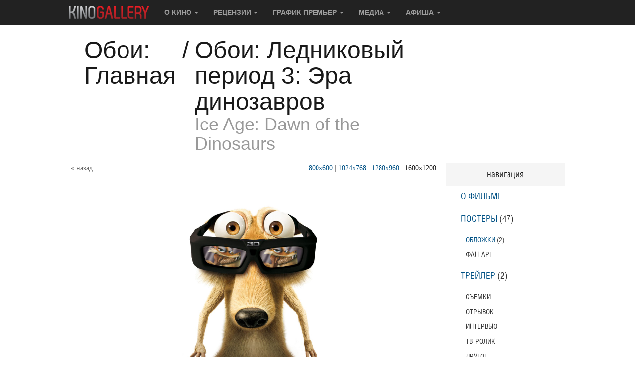

--- FILE ---
content_type: text/html; charset=utf-8
request_url: https://www.kinogallery.com/wallpaper/index.php?film=iceage3&n=24&r=4
body_size: 46912
content:
<!DOCTYPE html>
<html>

<head>
	<!-- Google tag (gtag.js) -->
	<script async src="https://www.googletagmanager.com/gtag/js?id=G-70361V2JYX"></script>
	<script>
	window.dataLayer = window.dataLayer || [];
	function gtag(){dataLayer.push(arguments);}
	gtag('js', new Date());

	gtag('config', 'G-70361V2JYX');
	</script>

				
	<base href="https://www.kinogallery.com/" />
	<meta http-equiv="Content-Type" content="text/html; charset=utf-8" />

	<title>Ледниковый период 3: Эра динозавров обои №24 1600x1200</title>

	<meta name="description" content="Обои для рабочего стола №24 к фильму Ледниковый период 3: Эра динозавров (2009) Ice Age: Dawn of the Dinosaurs можно скачать бесплатно 1600x1200">
	<meta name="keywords" content="обои рабочий стол скачать Ледниковый период 3: Эра динозавров (2009) Ice Age: Dawn of the Dinosaurs">
	<meta name="viewport" content="width=device-width, initial-scale=1">
	<meta name="verify-admitad" content="6508de7897">
	<meta name="yandex-verification" content="fc6076276071147a" />
	<meta name="yandex-verification" content="71cb56749ca81430" />
	<meta name="google-site-verification" content="BCaV14G_N9ujkGqkdnq7_-Ca-ph6ayPUb8eyV2_YPgY" />
	
	
	<link rel="canonical" href="https://www.kinogallery.com/wallpaper/index.php?film=iceage3&n=24&r=4" />

	<style>
 *//*! normalize.css v3.0.3 | MIT License | github.com/necolas/normalize.css */html{font-family:sans-serif;-webkit-text-size-adjust:100%;-ms-text-size-adjust:100%}body{margin:0}article,aside,details,figcaption,figure,footer,header,hgroup,main,menu,nav,section,summary{display:block}audio,canvas,progress,video{display:inline-block;vertical-align:baseline}audio:not([controls]){display:none;height:0}[hidden],template{display:none}a{background-color:transparent}a:active,a:hover{outline:0}abbr[title]{border-bottom:1px dotted}b,strong{font-weight:700}dfn{font-style:italic}h1{margin:.67em 0;font-size:2em}mark{color:#000;background:#ff0}small{font-size:80%}sub,sup{position:relative;font-size:75%;line-height:0;vertical-align:baseline}sup{top:-.5em}sub{bottom:-.25em}img{border:0}svg:not(:root){overflow:hidden}figure{margin:1em 40px}hr{height:0;-webkit-box-sizing:content-box;-moz-box-sizing:content-box;box-sizing:content-box}pre{overflow:auto}code,kbd,pre,samp{font-family:monospace,monospace;font-size:1em}button,input,optgroup,select,textarea{margin:0;font:inherit;color:inherit}button{overflow:visible}button,select{text-transform:none}button,html input[type=button],input[type=reset],input[type=submit]{-webkit-appearance:button;cursor:pointer}button[disabled],html input[disabled]{cursor:default}button::-moz-focus-inner,input::-moz-focus-inner{padding:0;border:0}input{line-height:normal}input[type=checkbox],input[type=radio]{-webkit-box-sizing:border-box;-moz-box-sizing:border-box;box-sizing:border-box;padding:0}input[type=number]::-webkit-inner-spin-button,input[type=number]::-webkit-outer-spin-button{height:auto}input[type=search]{-webkit-box-sizing:content-box;-moz-box-sizing:content-box;box-sizing:content-box;-webkit-appearance:textfield}input[type=search]::-webkit-search-cancel-button,input[type=search]::-webkit-search-decoration{-webkit-appearance:none}fieldset{padding:.35em .625em .75em;margin:0 2px;border:1px solid silver}legend{padding:0;border:0}textarea{overflow:auto}optgroup{font-weight:700}table{border-spacing:0;border-collapse:collapse}td,th{padding:0}/*! Source: https://github.com/h5bp/html5-boilerplate/blob/master/src/css/main.css */@media print{*,:after,:before{color:#000!important;text-shadow:none!important;background:0 0!important;-webkit-box-shadow:none!important;box-shadow:none!important}a,a:visited{text-decoration:underline}a[href]:after{content:" (" attr(href) ")"}abbr[title]:after{content:" (" attr(title) ")"}a[href^="javascript:"]:after,a[href^="#"]:after{content:""}blockquote,pre{border:1px solid #999;page-break-inside:avoid}thead{display:table-header-group}img,tr{page-break-inside:avoid}img{max-width:100%!important}h2,h3,p{orphans:3;widows:3}h2,h3{page-break-after:avoid}.navbar{display:none}.btn>.caret,.dropup>.btn>.caret{border-top-color:#000!important}.label{border:1px solid #000}.table{border-collapse:collapse!important}.table td,.table th{background-color:#fff!important}.table-bordered td,.table-bordered th{border:1px solid #ddd!important}}@font-face{font-family:'Glyphicons Halflings';src:url(../fonts/glyphicons-halflings-regular.eot);src:url(../fonts/glyphicons-halflings-regular.eot?#iefix) format('embedded-opentype'),url(../fonts/glyphicons-halflings-regular.woff2) format('woff2'),url(../fonts/glyphicons-halflings-regular.woff) format('woff'),url(../fonts/glyphicons-halflings-regular.ttf) format('truetype'),url(../fonts/glyphicons-halflings-regular.svg#glyphicons_halflingsregular) format('svg')}.glyphicon{position:relative;top:1px;display:inline-block;font-family:'Glyphicons Halflings';font-style:normal;font-weight:400;line-height:1;-webkit-font-smoothing:antialiased;-moz-osx-font-smoothing:grayscale}.glyphicon-asterisk:before{content:"\002a"}.glyphicon-plus:before{content:"\002b"}.glyphicon-eur:before,.glyphicon-euro:before{content:"\20ac"}.glyphicon-minus:before{content:"\2212"}.glyphicon-cloud:before{content:"\2601"}.glyphicon-envelope:before{content:"\2709"}.glyphicon-pencil:before{content:"\270f"}.glyphicon-glass:before{content:"\e001"}.glyphicon-music:before{content:"\e002"}.glyphicon-search:before{content:"\e003"}.glyphicon-heart:before{content:"\e005"}.glyphicon-star:before{content:"\e006"}.glyphicon-star-empty:before{content:"\e007"}.glyphicon-user:before{content:"\e008"}.glyphicon-film:before{content:"\e009"}.glyphicon-th-large:before{content:"\e010"}.glyphicon-th:before{content:"\e011"}.glyphicon-th-list:before{content:"\e012"}.glyphicon-ok:before{content:"\e013"}.glyphicon-remove:before{content:"\e014"}.glyphicon-zoom-in:before{content:"\e015"}.glyphicon-zoom-out:before{content:"\e016"}.glyphicon-off:before{content:"\e017"}.glyphicon-signal:before{content:"\e018"}.glyphicon-cog:before{content:"\e019"}.glyphicon-trash:before{content:"\e020"}.glyphicon-home:before{content:"\e021"}.glyphicon-file:before{content:"\e022"}.glyphicon-time:before{content:"\e023"}.glyphicon-road:before{content:"\e024"}.glyphicon-download-alt:before{content:"\e025"}.glyphicon-download:before{content:"\e026"}.glyphicon-upload:before{content:"\e027"}.glyphicon-inbox:before{content:"\e028"}.glyphicon-play-circle:before{content:"\e029"}.glyphicon-repeat:before{content:"\e030"}.glyphicon-refresh:before{content:"\e031"}.glyphicon-list-alt:before{content:"\e032"}.glyphicon-lock:before{content:"\e033"}.glyphicon-flag:before{content:"\e034"}.glyphicon-headphones:before{content:"\e035"}.glyphicon-volume-off:before{content:"\e036"}.glyphicon-volume-down:before{content:"\e037"}.glyphicon-volume-up:before{content:"\e038"}.glyphicon-qrcode:before{content:"\e039"}.glyphicon-barcode:before{content:"\e040"}.glyphicon-tag:before{content:"\e041"}.glyphicon-tags:before{content:"\e042"}.glyphicon-book:before{content:"\e043"}.glyphicon-bookmark:before{content:"\e044"}.glyphicon-print:before{content:"\e045"}.glyphicon-camera:before{content:"\e046"}.glyphicon-font:before{content:"\e047"}.glyphicon-bold:before{content:"\e048"}.glyphicon-italic:before{content:"\e049"}.glyphicon-text-height:before{content:"\e050"}.glyphicon-text-width:before{content:"\e051"}.glyphicon-align-left:before{content:"\e052"}.glyphicon-align-center:before{content:"\e053"}.glyphicon-align-right:before{content:"\e054"}.glyphicon-align-justify:before{content:"\e055"}.glyphicon-list:before{content:"\e056"}.glyphicon-indent-left:before{content:"\e057"}.glyphicon-indent-right:before{content:"\e058"}.glyphicon-facetime-video:before{content:"\e059"}.glyphicon-picture:before{content:"\e060"}.glyphicon-map-marker:before{content:"\e062"}.glyphicon-adjust:before{content:"\e063"}.glyphicon-tint:before{content:"\e064"}.glyphicon-edit:before{content:"\e065"}.glyphicon-share:before{content:"\e066"}.glyphicon-check:before{content:"\e067"}.glyphicon-move:before{content:"\e068"}.glyphicon-step-backward:before{content:"\e069"}.glyphicon-fast-backward:before{content:"\e070"}.glyphicon-backward:before{content:"\e071"}.glyphicon-play:before{content:"\e072"}.glyphicon-pause:before{content:"\e073"}.glyphicon-stop:before{content:"\e074"}.glyphicon-forward:before{content:"\e075"}.glyphicon-fast-forward:before{content:"\e076"}.glyphicon-step-forward:before{content:"\e077"}.glyphicon-eject:before{content:"\e078"}.glyphicon-chevron-left:before{content:"\e079"}.glyphicon-chevron-right:before{content:"\e080"}.glyphicon-plus-sign:before{content:"\e081"}.glyphicon-minus-sign:before{content:"\e082"}.glyphicon-remove-sign:before{content:"\e083"}.glyphicon-ok-sign:before{content:"\e084"}.glyphicon-question-sign:before{content:"\e085"}.glyphicon-info-sign:before{content:"\e086"}.glyphicon-screenshot:before{content:"\e087"}.glyphicon-remove-circle:before{content:"\e088"}.glyphicon-ok-circle:before{content:"\e089"}.glyphicon-ban-circle:before{content:"\e090"}.glyphicon-arrow-left:before{content:"\e091"}.glyphicon-arrow-right:before{content:"\e092"}.glyphicon-arrow-up:before{content:"\e093"}.glyphicon-arrow-down:before{content:"\e094"}.glyphicon-share-alt:before{content:"\e095"}.glyphicon-resize-full:before{content:"\e096"}.glyphicon-resize-small:before{content:"\e097"}.glyphicon-exclamation-sign:before{content:"\e101"}.glyphicon-gift:before{content:"\e102"}.glyphicon-leaf:before{content:"\e103"}.glyphicon-fire:before{content:"\e104"}.glyphicon-eye-open:before{content:"\e105"}.glyphicon-eye-close:before{content:"\e106"}.glyphicon-warning-sign:before{content:"\e107"}.glyphicon-plane:before{content:"\e108"}.glyphicon-calendar:before{content:"\e109"}.glyphicon-random:before{content:"\e110"}.glyphicon-comment:before{content:"\e111"}.glyphicon-magnet:before{content:"\e112"}.glyphicon-chevron-up:before{content:"\e113"}.glyphicon-chevron-down:before{content:"\e114"}.glyphicon-retweet:before{content:"\e115"}.glyphicon-shopping-cart:before{content:"\e116"}.glyphicon-folder-close:before{content:"\e117"}.glyphicon-folder-open:before{content:"\e118"}.glyphicon-resize-vertical:before{content:"\e119"}.glyphicon-resize-horizontal:before{content:"\e120"}.glyphicon-hdd:before{content:"\e121"}.glyphicon-bullhorn:before{content:"\e122"}.glyphicon-bell:before{content:"\e123"}.glyphicon-certificate:before{content:"\e124"}.glyphicon-thumbs-up:before{content:"\e125"}.glyphicon-thumbs-down:before{content:"\e126"}.glyphicon-hand-right:before{content:"\e127"}.glyphicon-hand-left:before{content:"\e128"}.glyphicon-hand-up:before{content:"\e129"}.glyphicon-hand-down:before{content:"\e130"}.glyphicon-circle-arrow-right:before{content:"\e131"}.glyphicon-circle-arrow-left:before{content:"\e132"}.glyphicon-circle-arrow-up:before{content:"\e133"}.glyphicon-circle-arrow-down:before{content:"\e134"}.glyphicon-globe:before{content:"\e135"}.glyphicon-wrench:before{content:"\e136"}.glyphicon-tasks:before{content:"\e137"}.glyphicon-filter:before{content:"\e138"}.glyphicon-briefcase:before{content:"\e139"}.glyphicon-fullscreen:before{content:"\e140"}.glyphicon-dashboard:before{content:"\e141"}.glyphicon-paperclip:before{content:"\e142"}.glyphicon-heart-empty:before{content:"\e143"}.glyphicon-link:before{content:"\e144"}.glyphicon-phone:before{content:"\e145"}.glyphicon-pushpin:before{content:"\e146"}.glyphicon-usd:before{content:"\e148"}.glyphicon-gbp:before{content:"\e149"}.glyphicon-sort:before{content:"\e150"}.glyphicon-sort-by-alphabet:before{content:"\e151"}.glyphicon-sort-by-alphabet-alt:before{content:"\e152"}.glyphicon-sort-by-order:before{content:"\e153"}.glyphicon-sort-by-order-alt:before{content:"\e154"}.glyphicon-sort-by-attributes:before{content:"\e155"}.glyphicon-sort-by-attributes-alt:before{content:"\e156"}.glyphicon-unchecked:before{content:"\e157"}.glyphicon-expand:before{content:"\e158"}.glyphicon-collapse-down:before{content:"\e159"}.glyphicon-collapse-up:before{content:"\e160"}.glyphicon-log-in:before{content:"\e161"}.glyphicon-flash:before{content:"\e162"}.glyphicon-log-out:before{content:"\e163"}.glyphicon-new-window:before{content:"\e164"}.glyphicon-record:before{content:"\e165"}.glyphicon-save:before{content:"\e166"}.glyphicon-open:before{content:"\e167"}.glyphicon-saved:before{content:"\e168"}.glyphicon-import:before{content:"\e169"}.glyphicon-export:before{content:"\e170"}.glyphicon-send:before{content:"\e171"}.glyphicon-floppy-disk:before{content:"\e172"}.glyphicon-floppy-saved:before{content:"\e173"}.glyphicon-floppy-remove:before{content:"\e174"}.glyphicon-floppy-save:before{content:"\e175"}.glyphicon-floppy-open:before{content:"\e176"}.glyphicon-credit-card:before{content:"\e177"}.glyphicon-transfer:before{content:"\e178"}.glyphicon-cutlery:before{content:"\e179"}.glyphicon-header:before{content:"\e180"}.glyphicon-compressed:before{content:"\e181"}.glyphicon-earphone:before{content:"\e182"}.glyphicon-phone-alt:before{content:"\e183"}.glyphicon-tower:before{content:"\e184"}.glyphicon-stats:before{content:"\e185"}.glyphicon-sd-video:before{content:"\e186"}.glyphicon-hd-video:before{content:"\e187"}.glyphicon-subtitles:before{content:"\e188"}.glyphicon-sound-stereo:before{content:"\e189"}.glyphicon-sound-dolby:before{content:"\e190"}.glyphicon-sound-5-1:before{content:"\e191"}.glyphicon-sound-6-1:before{content:"\e192"}.glyphicon-sound-7-1:before{content:"\e193"}.glyphicon-copyright-mark:before{content:"\e194"}.glyphicon-registration-mark:before{content:"\e195"}.glyphicon-cloud-download:before{content:"\e197"}.glyphicon-cloud-upload:before{content:"\e198"}.glyphicon-tree-conifer:before{content:"\e199"}.glyphicon-tree-deciduous:before{content:"\e200"}.glyphicon-cd:before{content:"\e201"}.glyphicon-save-file:before{content:"\e202"}.glyphicon-open-file:before{content:"\e203"}.glyphicon-level-up:before{content:"\e204"}.glyphicon-copy:before{content:"\e205"}.glyphicon-paste:before{content:"\e206"}.glyphicon-alert:before{content:"\e209"}.glyphicon-equalizer:before{content:"\e210"}.glyphicon-king:before{content:"\e211"}.glyphicon-queen:before{content:"\e212"}.glyphicon-pawn:before{content:"\e213"}.glyphicon-bishop:before{content:"\e214"}.glyphicon-knight:before{content:"\e215"}.glyphicon-baby-formula:before{content:"\e216"}.glyphicon-tent:before{content:"\26fa"}.glyphicon-blackboard:before{content:"\e218"}.glyphicon-bed:before{content:"\e219"}.glyphicon-apple:before{content:"\f8ff"}.glyphicon-erase:before{content:"\e221"}.glyphicon-hourglass:before{content:"\231b"}.glyphicon-lamp:before{content:"\e223"}.glyphicon-duplicate:before{content:"\e224"}.glyphicon-piggy-bank:before{content:"\e225"}.glyphicon-scissors:before{content:"\e226"}.glyphicon-bitcoin:before{content:"\e227"}.glyphicon-btc:before{content:"\e227"}.glyphicon-xbt:before{content:"\e227"}.glyphicon-yen:before{content:"\00a5"}.glyphicon-jpy:before{content:"\00a5"}.glyphicon-ruble:before{content:"\20bd"}.glyphicon-rub:before{content:"\20bd"}.glyphicon-scale:before{content:"\e230"}.glyphicon-ice-lolly:before{content:"\e231"}.glyphicon-ice-lolly-tasted:before{content:"\e232"}.glyphicon-education:before{content:"\e233"}.glyphicon-option-horizontal:before{content:"\e234"}.glyphicon-option-vertical:before{content:"\e235"}.glyphicon-menu-hamburger:before{content:"\e236"}.glyphicon-modal-window:before{content:"\e237"}.glyphicon-oil:before{content:"\e238"}.glyphicon-grain:before{content:"\e239"}.glyphicon-sunglasses:before{content:"\e240"}.glyphicon-text-size:before{content:"\e241"}.glyphicon-text-color:before{content:"\e242"}.glyphicon-text-background:before{content:"\e243"}.glyphicon-object-align-top:before{content:"\e244"}.glyphicon-object-align-bottom:before{content:"\e245"}.glyphicon-object-align-horizontal:before{content:"\e246"}.glyphicon-object-align-left:before{content:"\e247"}.glyphicon-object-align-vertical:before{content:"\e248"}.glyphicon-object-align-right:before{content:"\e249"}.glyphicon-triangle-right:before{content:"\e250"}.glyphicon-triangle-left:before{content:"\e251"}.glyphicon-triangle-bottom:before{content:"\e252"}.glyphicon-triangle-top:before{content:"\e253"}.glyphicon-console:before{content:"\e254"}.glyphicon-superscript:before{content:"\e255"}.glyphicon-subscript:before{content:"\e256"}.glyphicon-menu-left:before{content:"\e257"}.glyphicon-menu-right:before{content:"\e258"}.glyphicon-menu-down:before{content:"\e259"}.glyphicon-menu-up:before{content:"\e260"}*{-webkit-box-sizing:border-box;-moz-box-sizing:border-box;box-sizing:border-box}:after,:before{-webkit-box-sizing:border-box;-moz-box-sizing:border-box;box-sizing:border-box}html{font-size:10px;-webkit-tap-highlight-color:rgba(0,0,0,0)}body{font-family:"Helvetica Neue",Helvetica,Arial,sans-serif;font-size:14px;line-height:1.42857143;color:#333;background-color:#fff}button,input,select,textarea{font-family:inherit;font-size:inherit;line-height:inherit}a{color:#337ab7;text-decoration:none}a:focus,a:hover{color:#23527c;text-decoration:underline}a:focus{outline:5px auto -webkit-focus-ring-color;outline-offset:-2px}figure{margin:0}img{vertical-align:middle}.carousel-inner>.item>a>img,.carousel-inner>.item>img,.img-responsive,.thumbnail a>img,.thumbnail>img{display:block;max-width:100%;height:auto}.img-rounded{border-radius:6px}.img-thumbnail{display:inline-block;max-width:100%;height:auto;padding:4px;line-height:1.42857143;background-color:#fff;border:1px solid #ddd;border-radius:4px;-webkit-transition:all .2s ease-in-out;-o-transition:all .2s ease-in-out;transition:all .2s ease-in-out}.img-circle{border-radius:50%}hr{margin-top:20px;margin-bottom:20px;border:0;border-top:1px solid #eee}.sr-only{position:absolute;width:1px;height:1px;padding:0;margin:-1px;overflow:hidden;clip:rect(0,0,0,0);border:0}.sr-only-focusable:active,.sr-only-focusable:focus{position:static;width:auto;height:auto;margin:0;overflow:visible;clip:auto}[role=button]{cursor:pointer}.h1,.h2,.h3,.h4,.h5,.h6,h1,h2,h3,h4,h5,h6{font-family:inherit;font-weight:500;line-height:1.1;color:inherit}.h1 .small,.h1 small,.h2 .small,.h2 small,.h3 .small,.h3 small,.h4 .small,.h4 small,.h5 .small,.h5 small,.h6 .small,.h6 small,h1 .small,h1 small,h2 .small,h2 small,h3 .small,h3 small,h4 .small,h4 small,h5 .small,h5 small,h6 .small,h6 small{font-weight:400;line-height:1;color:#777}.h1,.h2,.h3,h1,h2,h3{margin-top:20px;margin-bottom:10px}.h1 .small,.h1 small,.h2 .small,.h2 small,.h3 .small,.h3 small,h1 .small,h1 small,h2 .small,h2 small,h3 .small,h3 small{font-size:65%}.h4,.h5,.h6,h4,h5,h6{margin-top:10px;margin-bottom:10px}.h4 .small,.h4 small,.h5 .small,.h5 small,.h6 .small,.h6 small,h4 .small,h4 small,h5 .small,h5 small,h6 .small,h6 small{font-size:75%}.h1,h1{font-size:36px}.h2,h2{font-size:30px}.h3,h3{font-size:24px}.h4,h4{font-size:18px}.h5,h5{font-size:14px}.h6,h6{font-size:12px}p{margin:0 0 10px}.lead{margin-bottom:20px;font-size:16px;font-weight:300;line-height:1.4}@media (min-width:768px){.lead{font-size:21px}}.small,small{font-size:85%}.mark,mark{padding:.2em;background-color:#fcf8e3}.text-left{text-align:left}.text-right{text-align:right}.text-center{text-align:center}.text-justify{text-align:justify}.text-nowrap{white-space:nowrap}.text-lowercase{text-transform:lowercase}.text-uppercase{text-transform:uppercase}.text-capitalize{text-transform:capitalize}.text-muted{color:#777}.text-primary{color:#337ab7}a.text-primary:focus,a.text-primary:hover{color:#286090}.text-success{color:#3c763d}a.text-success:focus,a.text-success:hover{color:#2b542c}.text-info{color:#31708f}a.text-info:focus,a.text-info:hover{color:#245269}.text-warning{color:#8a6d3b}a.text-warning:focus,a.text-warning:hover{color:#66512c}.text-danger{color:#a94442}a.text-danger:focus,a.text-danger:hover{color:#843534}.bg-primary{color:#fff;background-color:#337ab7}a.bg-primary:focus,a.bg-primary:hover{background-color:#286090}.bg-success{background-color:#dff0d8}a.bg-success:focus,a.bg-success:hover{background-color:#c1e2b3}.bg-info{background-color:#d9edf7}a.bg-info:focus,a.bg-info:hover{background-color:#afd9ee}.bg-warning{background-color:#fcf8e3}a.bg-warning:focus,a.bg-warning:hover{background-color:#f7ecb5}.bg-danger{background-color:#f2dede}a.bg-danger:focus,a.bg-danger:hover{background-color:#e4b9b9}.page-header{padding-bottom:9px;margin:40px 0 20px;border-bottom:1px solid #eee}ol,ul{margin-top:0;margin-bottom:10px}ol ol,ol ul,ul ol,ul ul{margin-bottom:0}.list-unstyled{padding-left:0;list-style:none}.list-inline{padding-left:0;margin-left:-5px;list-style:none}.list-inline>li{display:inline-block;padding-right:5px;padding-left:5px}dl{margin-top:0;margin-bottom:20px}dd,dt{line-height:1.42857143}dt{font-weight:700}dd{margin-left:0}@media (min-width:768px){.dl-horizontal dt{float:left;width:160px;overflow:hidden;clear:left;text-align:right;text-overflow:ellipsis;white-space:nowrap}.dl-horizontal dd{margin-left:180px}}abbr[data-original-title],abbr[title]{cursor:help;border-bottom:1px dotted #777}.initialism{font-size:90%;text-transform:uppercase}blockquote{padding:10px 20px;margin:0 0 20px;font-size:17.5px;border-left:5px solid #eee}blockquote ol:last-child,blockquote p:last-child,blockquote ul:last-child{margin-bottom:0}blockquote .small,blockquote footer,blockquote small{display:block;font-size:80%;line-height:1.42857143;color:#777}blockquote .small:before,blockquote footer:before,blockquote small:before{content:'\2014 \00A0'}.blockquote-reverse,blockquote.pull-right{padding-right:15px;padding-left:0;text-align:right;border-right:5px solid #eee;border-left:0}.blockquote-reverse .small:before,.blockquote-reverse footer:before,.blockquote-reverse small:before,blockquote.pull-right .small:before,blockquote.pull-right footer:before,blockquote.pull-right small:before{content:''}.blockquote-reverse .small:after,.blockquote-reverse footer:after,.blockquote-reverse small:after,blockquote.pull-right .small:after,blockquote.pull-right footer:after,blockquote.pull-right small:after{content:'\00A0 \2014'}address{margin-bottom:20px;font-style:normal;line-height:1.42857143}code,kbd,pre,samp{font-family:Menlo,Monaco,Consolas,"Courier New",monospace}code{padding:2px 4px;font-size:90%;color:#c7254e;background-color:#f9f2f4;border-radius:4px}kbd{padding:2px 4px;font-size:90%;color:#fff;background-color:#333;border-radius:3px;-webkit-box-shadow:inset 0 -1px 0 rgba(0,0,0,.25);box-shadow:inset 0 -1px 0 rgba(0,0,0,.25)}kbd kbd{padding:0;font-size:100%;font-weight:700;-webkit-box-shadow:none;box-shadow:none}pre{display:block;padding:9.5px;margin:0 0 10px;font-size:13px;line-height:1.42857143;color:#333;word-break:break-all;word-wrap:break-word;background-color:#f5f5f5;border:1px solid #ccc;border-radius:4px}pre code{padding:0;font-size:inherit;color:inherit;white-space:pre-wrap;background-color:transparent;border-radius:0}.pre-scrollable{max-height:340px;overflow-y:scroll}.container{padding-right:15px;padding-left:15px;margin-right:auto;margin-left:auto}@media (min-width:768px){.container{width:750px}}@media (min-width:992px){.container{width:970px}}@media (min-width:1200px){.container{width:1170px}}.container-fluid{padding-right:15px;padding-left:15px;margin-right:auto;margin-left:auto}.row{margin-right:-15px;margin-left:-15px}.col-lg-1,.col-lg-10,.col-lg-11,.col-lg-12,.col-lg-2,.col-lg-3,.col-lg-4,.col-lg-5,.col-lg-6,.col-lg-7,.col-lg-8,.col-lg-9,.col-md-1,.col-md-10,.col-md-11,.col-md-12,.col-md-2,.col-md-3,.col-md-4,.col-md-5,.col-md-6,.col-md-7,.col-md-8,.col-md-9,.col-sm-1,.col-sm-10,.col-sm-11,.col-sm-12,.col-sm-2,.col-sm-3,.col-sm-4,.col-sm-5,.col-sm-6,.col-sm-7,.col-sm-8,.col-sm-9,.col-xs-1,.col-xs-10,.col-xs-11,.col-xs-12,.col-xs-2,.col-xs-3,.col-xs-4,.col-xs-5,.col-xs-6,.col-xs-7,.col-xs-8,.col-xs-9{position:relative;min-height:1px;padding-right:15px;padding-left:15px}.col-xs-1,.col-xs-10,.col-xs-11,.col-xs-12,.col-xs-2,.col-xs-3,.col-xs-4,.col-xs-5,.col-xs-6,.col-xs-7,.col-xs-8,.col-xs-9{float:left}.col-xs-12{width:100%}.col-xs-11{width:91.66666667%}.col-xs-10{width:83.33333333%}.col-xs-9{width:75%}.col-xs-8{width:66.66666667%}.col-xs-7{width:58.33333333%}.col-xs-6{width:50%}.col-xs-5{width:41.66666667%}.col-xs-4{width:33.33333333%}.col-xs-3{width:25%}.col-xs-2{width:16.66666667%}.col-xs-1{width:8.33333333%}.col-xs-pull-12{right:100%}.col-xs-pull-11{right:91.66666667%}.col-xs-pull-10{right:83.33333333%}.col-xs-pull-9{right:75%}.col-xs-pull-8{right:66.66666667%}.col-xs-pull-7{right:58.33333333%}.col-xs-pull-6{right:50%}.col-xs-pull-5{right:41.66666667%}.col-xs-pull-4{right:33.33333333%}.col-xs-pull-3{right:25%}.col-xs-pull-2{right:16.66666667%}.col-xs-pull-1{right:8.33333333%}.col-xs-pull-0{right:auto}.col-xs-push-12{left:100%}.col-xs-push-11{left:91.66666667%}.col-xs-push-10{left:83.33333333%}.col-xs-push-9{left:75%}.col-xs-push-8{left:66.66666667%}.col-xs-push-7{left:58.33333333%}.col-xs-push-6{left:50%}.col-xs-push-5{left:41.66666667%}.col-xs-push-4{left:33.33333333%}.col-xs-push-3{left:25%}.col-xs-push-2{left:16.66666667%}.col-xs-push-1{left:8.33333333%}.col-xs-push-0{left:auto}.col-xs-offset-12{margin-left:100%}.col-xs-offset-11{margin-left:91.66666667%}.col-xs-offset-10{margin-left:83.33333333%}.col-xs-offset-9{margin-left:75%}.col-xs-offset-8{margin-left:66.66666667%}.col-xs-offset-7{margin-left:58.33333333%}.col-xs-offset-6{margin-left:50%}.col-xs-offset-5{margin-left:41.66666667%}.col-xs-offset-4{margin-left:33.33333333%}.col-xs-offset-3{margin-left:25%}.col-xs-offset-2{margin-left:16.66666667%}.col-xs-offset-1{margin-left:8.33333333%}.col-xs-offset-0{margin-left:0}@media (min-width:768px){.col-sm-1,.col-sm-10,.col-sm-11,.col-sm-12,.col-sm-2,.col-sm-3,.col-sm-4,.col-sm-5,.col-sm-6,.col-sm-7,.col-sm-8,.col-sm-9{float:left}.col-sm-12{width:100%}.col-sm-11{width:91.66666667%}.col-sm-10{width:83.33333333%}.col-sm-9{width:75%}.col-sm-8{width:66.66666667%}.col-sm-7{width:58.33333333%}.col-sm-6{width:50%}.col-sm-5{width:41.66666667%}.col-sm-4{width:33.33333333%}.col-sm-3{width:25%}.col-sm-2{width:16.66666667%}.col-sm-1{width:8.33333333%}.col-sm-pull-12{right:100%}.col-sm-pull-11{right:91.66666667%}.col-sm-pull-10{right:83.33333333%}.col-sm-pull-9{right:75%}.col-sm-pull-8{right:66.66666667%}.col-sm-pull-7{right:58.33333333%}.col-sm-pull-6{right:50%}.col-sm-pull-5{right:41.66666667%}.col-sm-pull-4{right:33.33333333%}.col-sm-pull-3{right:25%}.col-sm-pull-2{right:16.66666667%}.col-sm-pull-1{right:8.33333333%}.col-sm-pull-0{right:auto}.col-sm-push-12{left:100%}.col-sm-push-11{left:91.66666667%}.col-sm-push-10{left:83.33333333%}.col-sm-push-9{left:75%}.col-sm-push-8{left:66.66666667%}.col-sm-push-7{left:58.33333333%}.col-sm-push-6{left:50%}.col-sm-push-5{left:41.66666667%}.col-sm-push-4{left:33.33333333%}.col-sm-push-3{left:25%}.col-sm-push-2{left:16.66666667%}.col-sm-push-1{left:8.33333333%}.col-sm-push-0{left:auto}.col-sm-offset-12{margin-left:100%}.col-sm-offset-11{margin-left:91.66666667%}.col-sm-offset-10{margin-left:83.33333333%}.col-sm-offset-9{margin-left:75%}.col-sm-offset-8{margin-left:66.66666667%}.col-sm-offset-7{margin-left:58.33333333%}.col-sm-offset-6{margin-left:50%}.col-sm-offset-5{margin-left:41.66666667%}.col-sm-offset-4{margin-left:33.33333333%}.col-sm-offset-3{margin-left:25%}.col-sm-offset-2{margin-left:16.66666667%}.col-sm-offset-1{margin-left:8.33333333%}.col-sm-offset-0{margin-left:0}}@media (min-width:992px){.col-md-1,.col-md-10,.col-md-11,.col-md-12,.col-md-2,.col-md-3,.col-md-4,.col-md-5,.col-md-6,.col-md-7,.col-md-8,.col-md-9{float:left}.col-md-12{width:100%}.col-md-11{width:91.66666667%}.col-md-10{width:83.33333333%}.col-md-9{width:75%}.col-md-8{width:66.66666667%}.col-md-7{width:58.33333333%}.col-md-6{width:50%}.col-md-5{width:41.66666667%}.col-md-4{width:33.33333333%}.col-md-3{width:25%}.col-md-2{width:16.66666667%}.col-md-1{width:8.33333333%}.col-md-pull-12{right:100%}.col-md-pull-11{right:91.66666667%}.col-md-pull-10{right:83.33333333%}.col-md-pull-9{right:75%}.col-md-pull-8{right:66.66666667%}.col-md-pull-7{right:58.33333333%}.col-md-pull-6{right:50%}.col-md-pull-5{right:41.66666667%}.col-md-pull-4{right:33.33333333%}.col-md-pull-3{right:25%}.col-md-pull-2{right:16.66666667%}.col-md-pull-1{right:8.33333333%}.col-md-pull-0{right:auto}.col-md-push-12{left:100%}.col-md-push-11{left:91.66666667%}.col-md-push-10{left:83.33333333%}.col-md-push-9{left:75%}.col-md-push-8{left:66.66666667%}.col-md-push-7{left:58.33333333%}.col-md-push-6{left:50%}.col-md-push-5{left:41.66666667%}.col-md-push-4{left:33.33333333%}.col-md-push-3{left:25%}.col-md-push-2{left:16.66666667%}.col-md-push-1{left:8.33333333%}.col-md-push-0{left:auto}.col-md-offset-12{margin-left:100%}.col-md-offset-11{margin-left:91.66666667%}.col-md-offset-10{margin-left:83.33333333%}.col-md-offset-9{margin-left:75%}.col-md-offset-8{margin-left:66.66666667%}.col-md-offset-7{margin-left:58.33333333%}.col-md-offset-6{margin-left:50%}.col-md-offset-5{margin-left:41.66666667%}.col-md-offset-4{margin-left:33.33333333%}.col-md-offset-3{margin-left:25%}.col-md-offset-2{margin-left:16.66666667%}.col-md-offset-1{margin-left:8.33333333%}.col-md-offset-0{margin-left:0}}@media (min-width:1200px){.col-lg-1,.col-lg-10,.col-lg-11,.col-lg-12,.col-lg-2,.col-lg-3,.col-lg-4,.col-lg-5,.col-lg-6,.col-lg-7,.col-lg-8,.col-lg-9{float:left}.col-lg-12{width:100%}.col-lg-11{width:91.66666667%}.col-lg-10{width:83.33333333%}.col-lg-9{width:75%}.col-lg-8{width:66.66666667%}.col-lg-7{width:58.33333333%}.col-lg-6{width:50%}.col-lg-5{width:41.66666667%}.col-lg-4{width:33.33333333%}.col-lg-3{width:25%}.col-lg-2{width:16.66666667%}.col-lg-1{width:8.33333333%}.col-lg-pull-12{right:100%}.col-lg-pull-11{right:91.66666667%}.col-lg-pull-10{right:83.33333333%}.col-lg-pull-9{right:75%}.col-lg-pull-8{right:66.66666667%}.col-lg-pull-7{right:58.33333333%}.col-lg-pull-6{right:50%}.col-lg-pull-5{right:41.66666667%}.col-lg-pull-4{right:33.33333333%}.col-lg-pull-3{right:25%}.col-lg-pull-2{right:16.66666667%}.col-lg-pull-1{right:8.33333333%}.col-lg-pull-0{right:auto}.col-lg-push-12{left:100%}.col-lg-push-11{left:91.66666667%}.col-lg-push-10{left:83.33333333%}.col-lg-push-9{left:75%}.col-lg-push-8{left:66.66666667%}.col-lg-push-7{left:58.33333333%}.col-lg-push-6{left:50%}.col-lg-push-5{left:41.66666667%}.col-lg-push-4{left:33.33333333%}.col-lg-push-3{left:25%}.col-lg-push-2{left:16.66666667%}.col-lg-push-1{left:8.33333333%}.col-lg-push-0{left:auto}.col-lg-offset-12{margin-left:100%}.col-lg-offset-11{margin-left:91.66666667%}.col-lg-offset-10{margin-left:83.33333333%}.col-lg-offset-9{margin-left:75%}.col-lg-offset-8{margin-left:66.66666667%}.col-lg-offset-7{margin-left:58.33333333%}.col-lg-offset-6{margin-left:50%}.col-lg-offset-5{margin-left:41.66666667%}.col-lg-offset-4{margin-left:33.33333333%}.col-lg-offset-3{margin-left:25%}.col-lg-offset-2{margin-left:16.66666667%}.col-lg-offset-1{margin-left:8.33333333%}.col-lg-offset-0{margin-left:0}}table{background-color:transparent}caption{padding-top:8px;padding-bottom:8px;color:#777;text-align:left}th{text-align:left}.table{width:100%;max-width:100%;margin-bottom:20px}.table>tbody>tr>td,.table>tbody>tr>th,.table>tfoot>tr>td,.table>tfoot>tr>th,.table>thead>tr>td,.table>thead>tr>th{padding:8px;line-height:1.42857143;vertical-align:top;border-top:1px solid #ddd}.table>thead>tr>th{vertical-align:bottom;border-bottom:2px solid #ddd}.table>caption+thead>tr:first-child>td,.table>caption+thead>tr:first-child>th,.table>colgroup+thead>tr:first-child>td,.table>colgroup+thead>tr:first-child>th,.table>thead:first-child>tr:first-child>td,.table>thead:first-child>tr:first-child>th{border-top:0}.table>tbody+tbody{border-top:2px solid #ddd}.table .table{background-color:#fff}.table-condensed>tbody>tr>td,.table-condensed>tbody>tr>th,.table-condensed>tfoot>tr>td,.table-condensed>tfoot>tr>th,.table-condensed>thead>tr>td,.table-condensed>thead>tr>th{padding:5px}.table-bordered{border:1px solid #ddd}.table-bordered>tbody>tr>td,.table-bordered>tbody>tr>th,.table-bordered>tfoot>tr>td,.table-bordered>tfoot>tr>th,.table-bordered>thead>tr>td,.table-bordered>thead>tr>th{border:1px solid #ddd}.table-bordered>thead>tr>td,.table-bordered>thead>tr>th{border-bottom-width:2px}.table-striped>tbody>tr:nth-of-type(odd){background-color:#f9f9f9}.table-hover>tbody>tr:hover{background-color:#f5f5f5}table col[class*=col-]{position:static;display:table-column;float:none}table td[class*=col-],table th[class*=col-]{position:static;display:table-cell;float:none}.table>tbody>tr.active>td,.table>tbody>tr.active>th,.table>tbody>tr>td.active,.table>tbody>tr>th.active,.table>tfoot>tr.active>td,.table>tfoot>tr.active>th,.table>tfoot>tr>td.active,.table>tfoot>tr>th.active,.table>thead>tr.active>td,.table>thead>tr.active>th,.table>thead>tr>td.active,.table>thead>tr>th.active{background-color:#f5f5f5}.table-hover>tbody>tr.active:hover>td,.table-hover>tbody>tr.active:hover>th,.table-hover>tbody>tr:hover>.active,.table-hover>tbody>tr>td.active:hover,.table-hover>tbody>tr>th.active:hover{background-color:#e8e8e8}.table>tbody>tr.success>td,.table>tbody>tr.success>th,.table>tbody>tr>td.success,.table>tbody>tr>th.success,.table>tfoot>tr.success>td,.table>tfoot>tr.success>th,.table>tfoot>tr>td.success,.table>tfoot>tr>th.success,.table>thead>tr.success>td,.table>thead>tr.success>th,.table>thead>tr>td.success,.table>thead>tr>th.success{background-color:#dff0d8}.table-hover>tbody>tr.success:hover>td,.table-hover>tbody>tr.success:hover>th,.table-hover>tbody>tr:hover>.success,.table-hover>tbody>tr>td.success:hover,.table-hover>tbody>tr>th.success:hover{background-color:#d0e9c6}.table>tbody>tr.info>td,.table>tbody>tr.info>th,.table>tbody>tr>td.info,.table>tbody>tr>th.info,.table>tfoot>tr.info>td,.table>tfoot>tr.info>th,.table>tfoot>tr>td.info,.table>tfoot>tr>th.info,.table>thead>tr.info>td,.table>thead>tr.info>th,.table>thead>tr>td.info,.table>thead>tr>th.info{background-color:#d9edf7}.table-hover>tbody>tr.info:hover>td,.table-hover>tbody>tr.info:hover>th,.table-hover>tbody>tr:hover>.info,.table-hover>tbody>tr>td.info:hover,.table-hover>tbody>tr>th.info:hover{background-color:#c4e3f3}.table>tbody>tr.warning>td,.table>tbody>tr.warning>th,.table>tbody>tr>td.warning,.table>tbody>tr>th.warning,.table>tfoot>tr.warning>td,.table>tfoot>tr.warning>th,.table>tfoot>tr>td.warning,.table>tfoot>tr>th.warning,.table>thead>tr.warning>td,.table>thead>tr.warning>th,.table>thead>tr>td.warning,.table>thead>tr>th.warning{background-color:#fcf8e3}.table-hover>tbody>tr.warning:hover>td,.table-hover>tbody>tr.warning:hover>th,.table-hover>tbody>tr:hover>.warning,.table-hover>tbody>tr>td.warning:hover,.table-hover>tbody>tr>th.warning:hover{background-color:#faf2cc}.table>tbody>tr.danger>td,.table>tbody>tr.danger>th,.table>tbody>tr>td.danger,.table>tbody>tr>th.danger,.table>tfoot>tr.danger>td,.table>tfoot>tr.danger>th,.table>tfoot>tr>td.danger,.table>tfoot>tr>th.danger,.table>thead>tr.danger>td,.table>thead>tr.danger>th,.table>thead>tr>td.danger,.table>thead>tr>th.danger{background-color:#f2dede}.table-hover>tbody>tr.danger:hover>td,.table-hover>tbody>tr.danger:hover>th,.table-hover>tbody>tr:hover>.danger,.table-hover>tbody>tr>td.danger:hover,.table-hover>tbody>tr>th.danger:hover{background-color:#ebcccc}.table-responsive{min-height:.01%;overflow-x:auto}@media screen and (max-width:767px){.table-responsive{width:100%;margin-bottom:15px;overflow-y:hidden;-ms-overflow-style:-ms-autohiding-scrollbar;border:1px solid #ddd}.table-responsive>.table{margin-bottom:0}.table-responsive>.table>tbody>tr>td,.table-responsive>.table>tbody>tr>th,.table-responsive>.table>tfoot>tr>td,.table-responsive>.table>tfoot>tr>th,.table-responsive>.table>thead>tr>td,.table-responsive>.table>thead>tr>th{white-space:nowrap}.table-responsive>.table-bordered{border:0}.table-responsive>.table-bordered>tbody>tr>td:first-child,.table-responsive>.table-bordered>tbody>tr>th:first-child,.table-responsive>.table-bordered>tfoot>tr>td:first-child,.table-responsive>.table-bordered>tfoot>tr>th:first-child,.table-responsive>.table-bordered>thead>tr>td:first-child,.table-responsive>.table-bordered>thead>tr>th:first-child{border-left:0}.table-responsive>.table-bordered>tbody>tr>td:last-child,.table-responsive>.table-bordered>tbody>tr>th:last-child,.table-responsive>.table-bordered>tfoot>tr>td:last-child,.table-responsive>.table-bordered>tfoot>tr>th:last-child,.table-responsive>.table-bordered>thead>tr>td:last-child,.table-responsive>.table-bordered>thead>tr>th:last-child{border-right:0}.table-responsive>.table-bordered>tbody>tr:last-child>td,.table-responsive>.table-bordered>tbody>tr:last-child>th,.table-responsive>.table-bordered>tfoot>tr:last-child>td,.table-responsive>.table-bordered>tfoot>tr:last-child>th{border-bottom:0}}fieldset{min-width:0;padding:0;margin:0;border:0}legend{display:block;width:100%;padding:0;margin-bottom:20px;font-size:21px;line-height:inherit;color:#333;border:0;border-bottom:1px solid #e5e5e5}label{display:inline-block;max-width:100%;margin-bottom:5px;font-weight:700}input[type=search]{-webkit-box-sizing:border-box;-moz-box-sizing:border-box;box-sizing:border-box}input[type=checkbox],input[type=radio]{margin:4px 0 0;margin-top:1px\9;line-height:normal}input[type=file]{display:block}input[type=range]{display:block;width:100%}select[multiple],select[size]{height:auto}input[type=file]:focus,input[type=checkbox]:focus,input[type=radio]:focus{outline:5px auto -webkit-focus-ring-color;outline-offset:-2px}output{display:block;padding-top:7px;font-size:14px;line-height:1.42857143;color:#555}.form-control{display:block;width:100%;height:34px;padding:6px 12px;font-size:14px;line-height:1.42857143;color:#555;background-color:#fff;background-image:none;border:1px solid #ccc;border-radius:4px;-webkit-box-shadow:inset 0 1px 1px rgba(0,0,0,.075);box-shadow:inset 0 1px 1px rgba(0,0,0,.075);-webkit-transition:border-color ease-in-out .15s,-webkit-box-shadow ease-in-out .15s;-o-transition:border-color ease-in-out .15s,box-shadow ease-in-out .15s;transition:border-color ease-in-out .15s,box-shadow ease-in-out .15s}.form-control:focus{border-color:#66afe9;outline:0;-webkit-box-shadow:inset 0 1px 1px rgba(0,0,0,.075),0 0 8px rgba(102,175,233,.6);box-shadow:inset 0 1px 1px rgba(0,0,0,.075),0 0 8px rgba(102,175,233,.6)}.form-control::-moz-placeholder{color:#999;opacity:1}.form-control:-ms-input-placeholder{color:#999}.form-control::-webkit-input-placeholder{color:#999}.form-control::-ms-expand{background-color:transparent;border:0}.form-control[disabled],.form-control[readonly],fieldset[disabled] .form-control{background-color:#eee;opacity:1}.form-control[disabled],fieldset[disabled] .form-control{cursor:not-allowed}textarea.form-control{height:auto}input[type=search]{-webkit-appearance:none}@media screen and (-webkit-min-device-pixel-ratio:0){input[type=date].form-control,input[type=time].form-control,input[type=datetime-local].form-control,input[type=month].form-control{line-height:34px}.input-group-sm input[type=date],.input-group-sm input[type=time],.input-group-sm input[type=datetime-local],.input-group-sm input[type=month],input[type=date].input-sm,input[type=time].input-sm,input[type=datetime-local].input-sm,input[type=month].input-sm{line-height:30px}.input-group-lg input[type=date],.input-group-lg input[type=time],.input-group-lg input[type=datetime-local],.input-group-lg input[type=month],input[type=date].input-lg,input[type=time].input-lg,input[type=datetime-local].input-lg,input[type=month].input-lg{line-height:46px}}.form-group{margin-bottom:15px}.checkbox,.radio{position:relative;display:block;margin-top:10px;margin-bottom:10px}.checkbox label,.radio label{min-height:20px;padding-left:20px;margin-bottom:0;font-weight:400;cursor:pointer}.checkbox input[type=checkbox],.checkbox-inline input[type=checkbox],.radio input[type=radio],.radio-inline input[type=radio]{position:absolute;margin-top:4px\9;margin-left:-20px}.checkbox+.checkbox,.radio+.radio{margin-top:-5px}.checkbox-inline,.radio-inline{position:relative;display:inline-block;padding-left:20px;margin-bottom:0;font-weight:400;vertical-align:middle;cursor:pointer}.checkbox-inline+.checkbox-inline,.radio-inline+.radio-inline{margin-top:0;margin-left:10px}fieldset[disabled] input[type=checkbox],fieldset[disabled] input[type=radio],input[type=checkbox].disabled,input[type=checkbox][disabled],input[type=radio].disabled,input[type=radio][disabled]{cursor:not-allowed}.checkbox-inline.disabled,.radio-inline.disabled,fieldset[disabled] .checkbox-inline,fieldset[disabled] .radio-inline{cursor:not-allowed}.checkbox.disabled label,.radio.disabled label,fieldset[disabled] .checkbox label,fieldset[disabled] .radio label{cursor:not-allowed}.form-control-static{min-height:34px;padding-top:7px;padding-bottom:7px;margin-bottom:0}.form-control-static.input-lg,.form-control-static.input-sm{padding-right:0;padding-left:0}.input-sm{height:30px;padding:5px 10px;font-size:12px;line-height:1.5;border-radius:3px}select.input-sm{height:30px;line-height:30px}select[multiple].input-sm,textarea.input-sm{height:auto}.form-group-sm .form-control{height:30px;padding:5px 10px;font-size:12px;line-height:1.5;border-radius:3px}.form-group-sm select.form-control{height:30px;line-height:30px}.form-group-sm select[multiple].form-control,.form-group-sm textarea.form-control{height:auto}.form-group-sm .form-control-static{height:30px;min-height:32px;padding:6px 10px;font-size:12px;line-height:1.5}.input-lg{height:46px;padding:10px 16px;font-size:18px;line-height:1.3333333;border-radius:6px}select.input-lg{height:46px;line-height:46px}select[multiple].input-lg,textarea.input-lg{height:auto}.form-group-lg .form-control{height:46px;padding:10px 16px;font-size:18px;line-height:1.3333333;border-radius:6px}.form-group-lg select.form-control{height:46px;line-height:46px}.form-group-lg select[multiple].form-control,.form-group-lg textarea.form-control{height:auto}.form-group-lg .form-control-static{height:46px;min-height:38px;padding:11px 16px;font-size:18px;line-height:1.3333333}.has-feedback{position:relative}.has-feedback .form-control{padding-right:42.5px}.form-control-feedback{position:absolute;top:0;right:0;z-index:2;display:block;width:34px;height:34px;line-height:34px;text-align:center;pointer-events:none}.form-group-lg .form-control+.form-control-feedback,.input-group-lg+.form-control-feedback,.input-lg+.form-control-feedback{width:46px;height:46px;line-height:46px}.form-group-sm .form-control+.form-control-feedback,.input-group-sm+.form-control-feedback,.input-sm+.form-control-feedback{width:30px;height:30px;line-height:30px}.has-success .checkbox,.has-success .checkbox-inline,.has-success .control-label,.has-success .help-block,.has-success .radio,.has-success .radio-inline,.has-success.checkbox label,.has-success.checkbox-inline label,.has-success.radio label,.has-success.radio-inline label{color:#3c763d}.has-success .form-control{border-color:#3c763d;-webkit-box-shadow:inset 0 1px 1px rgba(0,0,0,.075);box-shadow:inset 0 1px 1px rgba(0,0,0,.075)}.has-success .form-control:focus{border-color:#2b542c;-webkit-box-shadow:inset 0 1px 1px rgba(0,0,0,.075),0 0 6px #67b168;box-shadow:inset 0 1px 1px rgba(0,0,0,.075),0 0 6px #67b168}.has-success .input-group-addon{color:#3c763d;background-color:#dff0d8;border-color:#3c763d}.has-success .form-control-feedback{color:#3c763d}.has-warning .checkbox,.has-warning .checkbox-inline,.has-warning .control-label,.has-warning .help-block,.has-warning .radio,.has-warning .radio-inline,.has-warning.checkbox label,.has-warning.checkbox-inline label,.has-warning.radio label,.has-warning.radio-inline label{color:#8a6d3b}.has-warning .form-control{border-color:#8a6d3b;-webkit-box-shadow:inset 0 1px 1px rgba(0,0,0,.075);box-shadow:inset 0 1px 1px rgba(0,0,0,.075)}.has-warning .form-control:focus{border-color:#66512c;-webkit-box-shadow:inset 0 1px 1px rgba(0,0,0,.075),0 0 6px #c0a16b;box-shadow:inset 0 1px 1px rgba(0,0,0,.075),0 0 6px #c0a16b}.has-warning .input-group-addon{color:#8a6d3b;background-color:#fcf8e3;border-color:#8a6d3b}.has-warning .form-control-feedback{color:#8a6d3b}.has-error .checkbox,.has-error .checkbox-inline,.has-error .control-label,.has-error .help-block,.has-error .radio,.has-error .radio-inline,.has-error.checkbox label,.has-error.checkbox-inline label,.has-error.radio label,.has-error.radio-inline label{color:#a94442}.has-error .form-control{border-color:#a94442;-webkit-box-shadow:inset 0 1px 1px rgba(0,0,0,.075);box-shadow:inset 0 1px 1px rgba(0,0,0,.075)}.has-error .form-control:focus{border-color:#843534;-webkit-box-shadow:inset 0 1px 1px rgba(0,0,0,.075),0 0 6px #ce8483;box-shadow:inset 0 1px 1px rgba(0,0,0,.075),0 0 6px #ce8483}.has-error .input-group-addon{color:#a94442;background-color:#f2dede;border-color:#a94442}.has-error .form-control-feedback{color:#a94442}.has-feedback label~.form-control-feedback{top:25px}.has-feedback label.sr-only~.form-control-feedback{top:0}.help-block{display:block;margin-top:5px;margin-bottom:10px;color:#737373}@media (min-width:768px){.form-inline .form-group{display:inline-block;margin-bottom:0;vertical-align:middle}.form-inline .form-control{display:inline-block;width:auto;vertical-align:middle}.form-inline .form-control-static{display:inline-block}.form-inline .input-group{display:inline-table;vertical-align:middle}.form-inline .input-group .form-control,.form-inline .input-group .input-group-addon,.form-inline .input-group .input-group-btn{width:auto}.form-inline .input-group>.form-control{width:100%}.form-inline .control-label{margin-bottom:0;vertical-align:middle}.form-inline .checkbox,.form-inline .radio{display:inline-block;margin-top:0;margin-bottom:0;vertical-align:middle}.form-inline .checkbox label,.form-inline .radio label{padding-left:0}.form-inline .checkbox input[type=checkbox],.form-inline .radio input[type=radio]{position:relative;margin-left:0}.form-inline .has-feedback .form-control-feedback{top:0}}.form-horizontal .checkbox,.form-horizontal .checkbox-inline,.form-horizontal .radio,.form-horizontal .radio-inline{padding-top:7px;margin-top:0;margin-bottom:0}.form-horizontal .checkbox,.form-horizontal .radio{min-height:27px}.form-horizontal .form-group{margin-right:-15px;margin-left:-15px}@media (min-width:768px){.form-horizontal .control-label{padding-top:7px;margin-bottom:0;text-align:right}}.form-horizontal .has-feedback .form-control-feedback{right:15px}@media (min-width:768px){.form-horizontal .form-group-lg .control-label{padding-top:11px;font-size:18px}}@media (min-width:768px){.form-horizontal .form-group-sm .control-label{padding-top:6px;font-size:12px}}.btn{display:inline-block;padding:6px 12px;margin-bottom:0;font-size:14px;font-weight:400;line-height:1.42857143;text-align:center;white-space:nowrap;vertical-align:middle;-ms-touch-action:manipulation;touch-action:manipulation;cursor:pointer;-webkit-user-select:none;-moz-user-select:none;-ms-user-select:none;user-select:none;background-image:none;border:1px solid transparent;border-radius:4px}.btn.active.focus,.btn.active:focus,.btn.focus,.btn:active.focus,.btn:active:focus,.btn:focus{outline:5px auto -webkit-focus-ring-color;outline-offset:-2px}.btn.focus,.btn:focus,.btn:hover{color:#333;text-decoration:none}.btn.active,.btn:active{background-image:none;outline:0;-webkit-box-shadow:inset 0 3px 5px rgba(0,0,0,.125);box-shadow:inset 0 3px 5px rgba(0,0,0,.125)}.btn.disabled,.btn[disabled],fieldset[disabled] .btn{cursor:not-allowed;filter:alpha(opacity=65);-webkit-box-shadow:none;box-shadow:none;opacity:.65}a.btn.disabled,fieldset[disabled] a.btn{pointer-events:none}.btn-default{color:#333;background-color:#fff;border-color:#ccc}.btn-default.focus,.btn-default:focus{color:#333;background-color:#e6e6e6;border-color:#8c8c8c}.btn-default:hover{color:#333;background-color:#e6e6e6;border-color:#adadad}.btn-default.active,.btn-default:active,.open>.dropdown-toggle.btn-default{color:#333;background-color:#e6e6e6;border-color:#adadad}.btn-default.active.focus,.btn-default.active:focus,.btn-default.active:hover,.btn-default:active.focus,.btn-default:active:focus,.btn-default:active:hover,.open>.dropdown-toggle.btn-default.focus,.open>.dropdown-toggle.btn-default:focus,.open>.dropdown-toggle.btn-default:hover{color:#333;background-color:#d4d4d4;border-color:#8c8c8c}.btn-default.active,.btn-default:active,.open>.dropdown-toggle.btn-default{background-image:none}.btn-default.disabled.focus,.btn-default.disabled:focus,.btn-default.disabled:hover,.btn-default[disabled].focus,.btn-default[disabled]:focus,.btn-default[disabled]:hover,fieldset[disabled] .btn-default.focus,fieldset[disabled] .btn-default:focus,fieldset[disabled] .btn-default:hover{background-color:#fff;border-color:#ccc}.btn-default .badge{color:#fff;background-color:#333}.btn-primary{color:#fff;background-color:#337ab7;border-color:#2e6da4}.btn-primary.focus,.btn-primary:focus{color:#fff;background-color:#286090;border-color:#122b40}.btn-primary:hover{color:#fff;background-color:#286090;border-color:#204d74}.btn-primary.active,.btn-primary:active,.open>.dropdown-toggle.btn-primary{color:#fff;background-color:#286090;border-color:#204d74}.btn-primary.active.focus,.btn-primary.active:focus,.btn-primary.active:hover,.btn-primary:active.focus,.btn-primary:active:focus,.btn-primary:active:hover,.open>.dropdown-toggle.btn-primary.focus,.open>.dropdown-toggle.btn-primary:focus,.open>.dropdown-toggle.btn-primary:hover{color:#fff;background-color:#204d74;border-color:#122b40}.btn-primary.active,.btn-primary:active,.open>.dropdown-toggle.btn-primary{background-image:none}.btn-primary.disabled.focus,.btn-primary.disabled:focus,.btn-primary.disabled:hover,.btn-primary[disabled].focus,.btn-primary[disabled]:focus,.btn-primary[disabled]:hover,fieldset[disabled] .btn-primary.focus,fieldset[disabled] .btn-primary:focus,fieldset[disabled] .btn-primary:hover{background-color:#337ab7;border-color:#2e6da4}.btn-primary .badge{color:#337ab7;background-color:#fff}.btn-success{color:#fff;background-color:#5cb85c;border-color:#4cae4c}.btn-success.focus,.btn-success:focus{color:#fff;background-color:#449d44;border-color:#255625}.btn-success:hover{color:#fff;background-color:#449d44;border-color:#398439}.btn-success.active,.btn-success:active,.open>.dropdown-toggle.btn-success{color:#fff;background-color:#449d44;border-color:#398439}.btn-success.active.focus,.btn-success.active:focus,.btn-success.active:hover,.btn-success:active.focus,.btn-success:active:focus,.btn-success:active:hover,.open>.dropdown-toggle.btn-success.focus,.open>.dropdown-toggle.btn-success:focus,.open>.dropdown-toggle.btn-success:hover{color:#fff;background-color:#398439;border-color:#255625}.btn-success.active,.btn-success:active,.open>.dropdown-toggle.btn-success{background-image:none}.btn-success.disabled.focus,.btn-success.disabled:focus,.btn-success.disabled:hover,.btn-success[disabled].focus,.btn-success[disabled]:focus,.btn-success[disabled]:hover,fieldset[disabled] .btn-success.focus,fieldset[disabled] .btn-success:focus,fieldset[disabled] .btn-success:hover{background-color:#5cb85c;border-color:#4cae4c}.btn-success .badge{color:#5cb85c;background-color:#fff}.btn-info{color:#fff;background-color:#5bc0de;border-color:#46b8da}.btn-info.focus,.btn-info:focus{color:#fff;background-color:#31b0d5;border-color:#1b6d85}.btn-info:hover{color:#fff;background-color:#31b0d5;border-color:#269abc}.btn-info.active,.btn-info:active,.open>.dropdown-toggle.btn-info{color:#fff;background-color:#31b0d5;border-color:#269abc}.btn-info.active.focus,.btn-info.active:focus,.btn-info.active:hover,.btn-info:active.focus,.btn-info:active:focus,.btn-info:active:hover,.open>.dropdown-toggle.btn-info.focus,.open>.dropdown-toggle.btn-info:focus,.open>.dropdown-toggle.btn-info:hover{color:#fff;background-color:#269abc;border-color:#1b6d85}.btn-info.active,.btn-info:active,.open>.dropdown-toggle.btn-info{background-image:none}.btn-info.disabled.focus,.btn-info.disabled:focus,.btn-info.disabled:hover,.btn-info[disabled].focus,.btn-info[disabled]:focus,.btn-info[disabled]:hover,fieldset[disabled] .btn-info.focus,fieldset[disabled] .btn-info:focus,fieldset[disabled] .btn-info:hover{background-color:#5bc0de;border-color:#46b8da}.btn-info .badge{color:#5bc0de;background-color:#fff}.btn-warning{color:#fff;background-color:#f0ad4e;border-color:#eea236}.btn-warning.focus,.btn-warning:focus{color:#fff;background-color:#ec971f;border-color:#985f0d}.btn-warning:hover{color:#fff;background-color:#ec971f;border-color:#d58512}.btn-warning.active,.btn-warning:active,.open>.dropdown-toggle.btn-warning{color:#fff;background-color:#ec971f;border-color:#d58512}.btn-warning.active.focus,.btn-warning.active:focus,.btn-warning.active:hover,.btn-warning:active.focus,.btn-warning:active:focus,.btn-warning:active:hover,.open>.dropdown-toggle.btn-warning.focus,.open>.dropdown-toggle.btn-warning:focus,.open>.dropdown-toggle.btn-warning:hover{color:#fff;background-color:#d58512;border-color:#985f0d}.btn-warning.active,.btn-warning:active,.open>.dropdown-toggle.btn-warning{background-image:none}.btn-warning.disabled.focus,.btn-warning.disabled:focus,.btn-warning.disabled:hover,.btn-warning[disabled].focus,.btn-warning[disabled]:focus,.btn-warning[disabled]:hover,fieldset[disabled] .btn-warning.focus,fieldset[disabled] .btn-warning:focus,fieldset[disabled] .btn-warning:hover{background-color:#f0ad4e;border-color:#eea236}.btn-warning .badge{color:#f0ad4e;background-color:#fff}.btn-danger{color:#fff;background-color:#d9534f;border-color:#d43f3a}.btn-danger.focus,.btn-danger:focus{color:#fff;background-color:#c9302c;border-color:#761c19}.btn-danger:hover{color:#fff;background-color:#c9302c;border-color:#ac2925}.btn-danger.active,.btn-danger:active,.open>.dropdown-toggle.btn-danger{color:#fff;background-color:#c9302c;border-color:#ac2925}.btn-danger.active.focus,.btn-danger.active:focus,.btn-danger.active:hover,.btn-danger:active.focus,.btn-danger:active:focus,.btn-danger:active:hover,.open>.dropdown-toggle.btn-danger.focus,.open>.dropdown-toggle.btn-danger:focus,.open>.dropdown-toggle.btn-danger:hover{color:#fff;background-color:#ac2925;border-color:#761c19}.btn-danger.active,.btn-danger:active,.open>.dropdown-toggle.btn-danger{background-image:none}.btn-danger.disabled.focus,.btn-danger.disabled:focus,.btn-danger.disabled:hover,.btn-danger[disabled].focus,.btn-danger[disabled]:focus,.btn-danger[disabled]:hover,fieldset[disabled] .btn-danger.focus,fieldset[disabled] .btn-danger:focus,fieldset[disabled] .btn-danger:hover{background-color:#d9534f;border-color:#d43f3a}.btn-danger .badge{color:#d9534f;background-color:#fff}.btn-link{font-weight:400;color:#337ab7;border-radius:0}.btn-link,.btn-link.active,.btn-link:active,.btn-link[disabled],fieldset[disabled] .btn-link{background-color:transparent;-webkit-box-shadow:none;box-shadow:none}.btn-link,.btn-link:active,.btn-link:focus,.btn-link:hover{border-color:transparent}.btn-link:focus,.btn-link:hover{color:#23527c;text-decoration:underline;background-color:transparent}.btn-link[disabled]:focus,.btn-link[disabled]:hover,fieldset[disabled] .btn-link:focus,fieldset[disabled] .btn-link:hover{color:#777;text-decoration:none}.btn-group-lg>.btn,.btn-lg{padding:10px 16px;font-size:18px;line-height:1.3333333;border-radius:6px}.btn-group-sm>.btn,.btn-sm{padding:5px 10px;font-size:12px;line-height:1.5;border-radius:3px}.btn-group-xs>.btn,.btn-xs{padding:1px 5px;font-size:12px;line-height:1.5;border-radius:3px}.btn-block{display:block;width:100%}.btn-block+.btn-block{margin-top:5px}input[type=button].btn-block,input[type=reset].btn-block,input[type=submit].btn-block{width:100%}.fade{opacity:0;-webkit-transition:opacity .15s linear;-o-transition:opacity .15s linear;transition:opacity .15s linear}.fade.in{opacity:1}.collapse{display:none}.collapse.in{display:block}tr.collapse.in{display:table-row}tbody.collapse.in{display:table-row-group}.collapsing{position:relative;height:0;overflow:hidden;-webkit-transition-timing-function:ease;-o-transition-timing-function:ease;transition-timing-function:ease;-webkit-transition-duration:.35s;-o-transition-duration:.35s;transition-duration:.35s;-webkit-transition-property:height,visibility;-o-transition-property:height,visibility;transition-property:height,visibility}.caret{display:inline-block;width:0;height:0;margin-left:2px;vertical-align:middle;border-top:4px dashed;border-top:4px solid\9;border-right:4px solid transparent;border-left:4px solid transparent}.dropdown,.dropup{position:relative}.dropdown-toggle:focus{outline:0}.dropdown-menu{position:absolute;top:100%;left:0;z-index:1000;display:none;float:left;min-width:160px;padding:5px 0;margin:2px 0 0;font-size:14px;text-align:left;list-style:none;background-color:#fff;-webkit-background-clip:padding-box;background-clip:padding-box;border:1px solid #ccc;border:1px solid rgba(0,0,0,.15);border-radius:4px;-webkit-box-shadow:0 6px 12px rgba(0,0,0,.175);box-shadow:0 6px 12px rgba(0,0,0,.175)}.dropdown-menu.pull-right{right:0;left:auto}.dropdown-menu .divider{height:1px;margin:9px 0;overflow:hidden;background-color:#e5e5e5}.dropdown-menu>li>a{display:block;padding:3px 20px;clear:both;font-weight:400;line-height:1.42857143;color:#333;white-space:nowrap}.dropdown-menu>li>a:focus,.dropdown-menu>li>a:hover{color:#262626;text-decoration:none;background-color:#f5f5f5}.dropdown-menu>.active>a,.dropdown-menu>.active>a:focus,.dropdown-menu>.active>a:hover{color:#fff;text-decoration:none;background-color:#337ab7;outline:0}.dropdown-menu>.disabled>a,.dropdown-menu>.disabled>a:focus,.dropdown-menu>.disabled>a:hover{color:#777}.dropdown-menu>.disabled>a:focus,.dropdown-menu>.disabled>a:hover{text-decoration:none;cursor:not-allowed;background-color:transparent;background-image:none;filter:progid:DXImageTransform.Microsoft.gradient(enabled=false)}.open>.dropdown-menu{display:block}.open>a{outline:0}.dropdown-menu-right{right:0;left:auto}.dropdown-menu-left{right:auto;left:0}.dropdown-header{display:block;padding:3px 20px;font-size:12px;line-height:1.42857143;color:#777;white-space:nowrap}.dropdown-backdrop{position:fixed;top:0;right:0;bottom:0;left:0;z-index:990}.pull-right>.dropdown-menu{right:0;left:auto}.dropup .caret,.navbar-fixed-bottom .dropdown .caret{content:"";border-top:0;border-bottom:4px dashed;border-bottom:4px solid\9}.dropup .dropdown-menu,.navbar-fixed-bottom .dropdown .dropdown-menu{top:auto;bottom:100%;margin-bottom:2px}@media (min-width:768px){.navbar-right .dropdown-menu{right:0;left:auto}.navbar-right .dropdown-menu-left{right:auto;left:0}}.btn-group,.btn-group-vertical{position:relative;display:inline-block;vertical-align:middle}.btn-group-vertical>.btn,.btn-group>.btn{position:relative;float:left}.btn-group-vertical>.btn.active,.btn-group-vertical>.btn:active,.btn-group-vertical>.btn:focus,.btn-group-vertical>.btn:hover,.btn-group>.btn.active,.btn-group>.btn:active,.btn-group>.btn:focus,.btn-group>.btn:hover{z-index:2}.btn-group .btn+.btn,.btn-group .btn+.btn-group,.btn-group .btn-group+.btn,.btn-group .btn-group+.btn-group{margin-left:-1px}.btn-toolbar{margin-left:-5px}.btn-toolbar .btn,.btn-toolbar .btn-group,.btn-toolbar .input-group{float:left}.btn-toolbar>.btn,.btn-toolbar>.btn-group,.btn-toolbar>.input-group{margin-left:5px}.btn-group>.btn:not(:first-child):not(:last-child):not(.dropdown-toggle){border-radius:0}.btn-group>.btn:first-child{margin-left:0}.btn-group>.btn:first-child:not(:last-child):not(.dropdown-toggle){border-top-right-radius:0;border-bottom-right-radius:0}.btn-group>.btn:last-child:not(:first-child),.btn-group>.dropdown-toggle:not(:first-child){border-top-left-radius:0;border-bottom-left-radius:0}.btn-group>.btn-group{float:left}.btn-group>.btn-group:not(:first-child):not(:last-child)>.btn{border-radius:0}.btn-group>.btn-group:first-child:not(:last-child)>.btn:last-child,.btn-group>.btn-group:first-child:not(:last-child)>.dropdown-toggle{border-top-right-radius:0;border-bottom-right-radius:0}.btn-group>.btn-group:last-child:not(:first-child)>.btn:first-child{border-top-left-radius:0;border-bottom-left-radius:0}.btn-group .dropdown-toggle:active,.btn-group.open .dropdown-toggle{outline:0}.btn-group>.btn+.dropdown-toggle{padding-right:8px;padding-left:8px}.btn-group>.btn-lg+.dropdown-toggle{padding-right:12px;padding-left:12px}.btn-group.open .dropdown-toggle{-webkit-box-shadow:inset 0 3px 5px rgba(0,0,0,.125);box-shadow:inset 0 3px 5px rgba(0,0,0,.125)}.btn-group.open .dropdown-toggle.btn-link{-webkit-box-shadow:none;box-shadow:none}.btn .caret{margin-left:0}.btn-lg .caret{border-width:5px 5px 0;border-bottom-width:0}.dropup .btn-lg .caret{border-width:0 5px 5px}.btn-group-vertical>.btn,.btn-group-vertical>.btn-group,.btn-group-vertical>.btn-group>.btn{display:block;float:none;width:100%;max-width:100%}.btn-group-vertical>.btn-group>.btn{float:none}.btn-group-vertical>.btn+.btn,.btn-group-vertical>.btn+.btn-group,.btn-group-vertical>.btn-group+.btn,.btn-group-vertical>.btn-group+.btn-group{margin-top:-1px;margin-left:0}.btn-group-vertical>.btn:not(:first-child):not(:last-child){border-radius:0}.btn-group-vertical>.btn:first-child:not(:last-child){border-top-left-radius:4px;border-top-right-radius:4px;border-bottom-right-radius:0;border-bottom-left-radius:0}.btn-group-vertical>.btn:last-child:not(:first-child){border-top-left-radius:0;border-top-right-radius:0;border-bottom-right-radius:4px;border-bottom-left-radius:4px}.btn-group-vertical>.btn-group:not(:first-child):not(:last-child)>.btn{border-radius:0}.btn-group-vertical>.btn-group:first-child:not(:last-child)>.btn:last-child,.btn-group-vertical>.btn-group:first-child:not(:last-child)>.dropdown-toggle{border-bottom-right-radius:0;border-bottom-left-radius:0}.btn-group-vertical>.btn-group:last-child:not(:first-child)>.btn:first-child{border-top-left-radius:0;border-top-right-radius:0}.btn-group-justified{display:table;width:100%;table-layout:fixed;border-collapse:separate}.btn-group-justified>.btn,.btn-group-justified>.btn-group{display:table-cell;float:none;width:1%}.btn-group-justified>.btn-group .btn{width:100%}.btn-group-justified>.btn-group .dropdown-menu{left:auto}[data-toggle=buttons]>.btn input[type=checkbox],[data-toggle=buttons]>.btn input[type=radio],[data-toggle=buttons]>.btn-group>.btn input[type=checkbox],[data-toggle=buttons]>.btn-group>.btn input[type=radio]{position:absolute;clip:rect(0,0,0,0);pointer-events:none}.input-group{position:relative;display:table;border-collapse:separate}.input-group[class*=col-]{float:none;padding-right:0;padding-left:0}.input-group .form-control{position:relative;z-index:2;float:left;width:100%;margin-bottom:0}.input-group .form-control:focus{z-index:3}.input-group-lg>.form-control,.input-group-lg>.input-group-addon,.input-group-lg>.input-group-btn>.btn{height:46px;padding:10px 16px;font-size:18px;line-height:1.3333333;border-radius:6px}select.input-group-lg>.form-control,select.input-group-lg>.input-group-addon,select.input-group-lg>.input-group-btn>.btn{height:46px;line-height:46px}select[multiple].input-group-lg>.form-control,select[multiple].input-group-lg>.input-group-addon,select[multiple].input-group-lg>.input-group-btn>.btn,textarea.input-group-lg>.form-control,textarea.input-group-lg>.input-group-addon,textarea.input-group-lg>.input-group-btn>.btn{height:auto}.input-group-sm>.form-control,.input-group-sm>.input-group-addon,.input-group-sm>.input-group-btn>.btn{height:30px;padding:5px 10px;font-size:12px;line-height:1.5;border-radius:3px}select.input-group-sm>.form-control,select.input-group-sm>.input-group-addon,select.input-group-sm>.input-group-btn>.btn{height:30px;line-height:30px}select[multiple].input-group-sm>.form-control,select[multiple].input-group-sm>.input-group-addon,select[multiple].input-group-sm>.input-group-btn>.btn,textarea.input-group-sm>.form-control,textarea.input-group-sm>.input-group-addon,textarea.input-group-sm>.input-group-btn>.btn{height:auto}.input-group .form-control,.input-group-addon,.input-group-btn{display:table-cell}.input-group .form-control:not(:first-child):not(:last-child),.input-group-addon:not(:first-child):not(:last-child),.input-group-btn:not(:first-child):not(:last-child){border-radius:0}.input-group-addon,.input-group-btn{width:1%;white-space:nowrap;vertical-align:middle}.input-group-addon{padding:6px 12px;font-size:14px;font-weight:400;line-height:1;color:#555;text-align:center;background-color:#eee;border:1px solid #ccc;border-radius:4px}.input-group-addon.input-sm{padding:5px 10px;font-size:12px;border-radius:3px}.input-group-addon.input-lg{padding:10px 16px;font-size:18px;border-radius:6px}.input-group-addon input[type=checkbox],.input-group-addon input[type=radio]{margin-top:0}.input-group .form-control:first-child,.input-group-addon:first-child,.input-group-btn:first-child>.btn,.input-group-btn:first-child>.btn-group>.btn,.input-group-btn:first-child>.dropdown-toggle,.input-group-btn:last-child>.btn-group:not(:last-child)>.btn,.input-group-btn:last-child>.btn:not(:last-child):not(.dropdown-toggle){border-top-right-radius:0;border-bottom-right-radius:0}.input-group-addon:first-child{border-right:0}.input-group .form-control:last-child,.input-group-addon:last-child,.input-group-btn:first-child>.btn-group:not(:first-child)>.btn,.input-group-btn:first-child>.btn:not(:first-child),.input-group-btn:last-child>.btn,.input-group-btn:last-child>.btn-group>.btn,.input-group-btn:last-child>.dropdown-toggle{border-top-left-radius:0;border-bottom-left-radius:0}.input-group-addon:last-child{border-left:0}.input-group-btn{position:relative;font-size:0;white-space:nowrap}.input-group-btn>.btn{position:relative}.input-group-btn>.btn+.btn{margin-left:-1px}.input-group-btn>.btn:active,.input-group-btn>.btn:focus,.input-group-btn>.btn:hover{z-index:2}.input-group-btn:first-child>.btn,.input-group-btn:first-child>.btn-group{margin-right:-1px}.input-group-btn:last-child>.btn,.input-group-btn:last-child>.btn-group{z-index:2;margin-left:-1px}.nav{padding-left:0;margin-bottom:0;list-style:none}.nav>li{position:relative;display:block}.nav>li>a{position:relative;display:block;padding:10px 15px}.nav>li>a:focus,.nav>li>a:hover{text-decoration:none;background-color:#eee}.nav>li.disabled>a{color:#777}.nav>li.disabled>a:focus,.nav>li.disabled>a:hover{color:#777;text-decoration:none;cursor:not-allowed;background-color:transparent}.nav .open>a,.nav .open>a:focus,.nav .open>a:hover{background-color:#eee;border-color:#337ab7}.nav .nav-divider{height:1px;margin:9px 0;overflow:hidden;background-color:#e5e5e5}.nav>li>a>img{max-width:none}.nav-tabs{border-bottom:1px solid #ddd}.nav-tabs>li{float:left;margin-bottom:-1px}.nav-tabs>li>a{margin-right:2px;line-height:1.42857143;border:1px solid transparent;border-radius:4px 4px 0 0}.nav-tabs>li>a:hover{border-color:#eee #eee #ddd}.nav-tabs>li.active>a,.nav-tabs>li.active>a:focus,.nav-tabs>li.active>a:hover{color:#555;cursor:default;background-color:#fff;border:1px solid #ddd;border-bottom-color:transparent}.nav-tabs.nav-justified{width:100%;border-bottom:0}.nav-tabs.nav-justified>li{float:none}.nav-tabs.nav-justified>li>a{margin-bottom:5px;text-align:center}.nav-tabs.nav-justified>.dropdown .dropdown-menu{top:auto;left:auto}@media (min-width:768px){.nav-tabs.nav-justified>li{display:table-cell;width:1%}.nav-tabs.nav-justified>li>a{margin-bottom:0}}.nav-tabs.nav-justified>li>a{margin-right:0;border-radius:4px}.nav-tabs.nav-justified>.active>a,.nav-tabs.nav-justified>.active>a:focus,.nav-tabs.nav-justified>.active>a:hover{border:1px solid #ddd}@media (min-width:768px){.nav-tabs.nav-justified>li>a{border-bottom:1px solid #ddd;border-radius:4px 4px 0 0}.nav-tabs.nav-justified>.active>a,.nav-tabs.nav-justified>.active>a:focus,.nav-tabs.nav-justified>.active>a:hover{border-bottom-color:#fff}}.nav-pills>li{float:left}.nav-pills>li>a{border-radius:4px}.nav-pills>li+li{margin-left:2px}.nav-pills>li.active>a,.nav-pills>li.active>a:focus,.nav-pills>li.active>a:hover{color:#fff;background-color:#337ab7}.nav-stacked>li{float:none}.nav-stacked>li+li{margin-top:2px;margin-left:0}.nav-justified{width:100%}.nav-justified>li{float:none}.nav-justified>li>a{margin-bottom:5px;text-align:center}.nav-justified>.dropdown .dropdown-menu{top:auto;left:auto}@media (min-width:768px){.nav-justified>li{display:table-cell;width:1%}.nav-justified>li>a{margin-bottom:0}}.nav-tabs-justified{border-bottom:0}.nav-tabs-justified>li>a{margin-right:0;border-radius:4px}.nav-tabs-justified>.active>a,.nav-tabs-justified>.active>a:focus,.nav-tabs-justified>.active>a:hover{border:1px solid #ddd}@media (min-width:768px){.nav-tabs-justified>li>a{border-bottom:1px solid #ddd;border-radius:4px 4px 0 0}.nav-tabs-justified>.active>a,.nav-tabs-justified>.active>a:focus,.nav-tabs-justified>.active>a:hover{border-bottom-color:#fff}}.tab-content>.tab-pane{display:none}.tab-content>.active{display:block}.nav-tabs .dropdown-menu{margin-top:-1px;border-top-left-radius:0;border-top-right-radius:0}.navbar{position:relative;min-height:50px;margin-bottom:20px;border:1px solid transparent}@media (min-width:768px){.navbar{border-radius:4px}}@media (min-width:768px){.navbar-header{float:left}}.navbar-collapse{padding-right:15px;padding-left:15px;overflow-x:visible;-webkit-overflow-scrolling:touch;border-top:1px solid transparent;-webkit-box-shadow:inset 0 1px 0 rgba(255,255,255,.1);box-shadow:inset 0 1px 0 rgba(255,255,255,.1)}.navbar-collapse.in{overflow-y:auto}@media (min-width:768px){.navbar-collapse{width:auto;border-top:0;-webkit-box-shadow:none;box-shadow:none}.navbar-collapse.collapse{display:block!important;height:auto!important;padding-bottom:0;overflow:visible!important}.navbar-collapse.in{overflow-y:visible}.navbar-fixed-bottom .navbar-collapse,.navbar-fixed-top .navbar-collapse,.navbar-static-top .navbar-collapse{padding-right:0;padding-left:0}}.navbar-fixed-bottom .navbar-collapse,.navbar-fixed-top .navbar-collapse{max-height:340px}@media (max-device-width:480px) and (orientation:landscape){.navbar-fixed-bottom .navbar-collapse,.navbar-fixed-top .navbar-collapse{max-height:200px}}.container-fluid>.navbar-collapse,.container-fluid>.navbar-header,.container>.navbar-collapse,.container>.navbar-header{margin-right:-15px;margin-left:-15px}@media (min-width:768px){.container-fluid>.navbar-collapse,.container-fluid>.navbar-header,.container>.navbar-collapse,.container>.navbar-header{margin-right:0;margin-left:0}}.navbar-static-top{z-index:1000;border-width:0 0 1px}@media (min-width:768px){.navbar-static-top{border-radius:0}}.navbar-fixed-bottom,.navbar-fixed-top{position:fixed;right:0;left:0;z-index:1030}@media (min-width:768px){.navbar-fixed-bottom,.navbar-fixed-top{border-radius:0}}.navbar-fixed-top{top:0;border-width:0 0 1px}.navbar-fixed-bottom{bottom:0;margin-bottom:0;border-width:1px 0 0}.navbar-brand{float:left;height:50px;padding:15px 15px;font-size:18px;line-height:20px}.navbar-brand:focus,.navbar-brand:hover{text-decoration:none}.navbar-brand>img{display:block}@media (min-width:768px){.navbar>.container .navbar-brand,.navbar>.container-fluid .navbar-brand{margin-left:-15px}}.navbar-toggle{position:relative;float:right;padding:9px 10px;margin-top:8px;margin-right:15px;margin-bottom:8px;background-color:transparent;background-image:none;border:1px solid transparent;border-radius:4px}.navbar-toggle:focus{outline:0}.navbar-toggle .icon-bar{display:block;width:22px;height:2px;border-radius:1px}.navbar-toggle .icon-bar+.icon-bar{margin-top:4px}@media (min-width:768px){.navbar-toggle{display:none}}.navbar-nav{margin:7.5px -15px}.navbar-nav>li>a{padding-top:10px;padding-bottom:10px;line-height:20px}@media (max-width:767px){.navbar-nav .open .dropdown-menu{position:static;float:none;width:auto;margin-top:0;background-color:transparent;border:0;-webkit-box-shadow:none;box-shadow:none}.navbar-nav .open .dropdown-menu .dropdown-header,.navbar-nav .open .dropdown-menu>li>a{padding:5px 15px 5px 25px}.navbar-nav .open .dropdown-menu>li>a{line-height:20px}.navbar-nav .open .dropdown-menu>li>a:focus,.navbar-nav .open .dropdown-menu>li>a:hover{background-image:none}}@media (min-width:768px){.navbar-nav{float:left;margin:0}.navbar-nav>li{float:left}.navbar-nav>li>a{padding-top:15px;padding-bottom:15px}}.navbar-form{padding:10px 15px;margin-top:8px;margin-right:-15px;margin-bottom:8px;margin-left:-15px;border-top:1px solid transparent;border-bottom:1px solid transparent;-webkit-box-shadow:inset 0 1px 0 rgba(255,255,255,.1),0 1px 0 rgba(255,255,255,.1);box-shadow:inset 0 1px 0 rgba(255,255,255,.1),0 1px 0 rgba(255,255,255,.1)}@media (min-width:768px){.navbar-form .form-group{display:inline-block;margin-bottom:0;vertical-align:middle}.navbar-form .form-control{display:inline-block;width:auto;vertical-align:middle}.navbar-form .form-control-static{display:inline-block}.navbar-form .input-group{display:inline-table;vertical-align:middle}.navbar-form .input-group .form-control,.navbar-form .input-group .input-group-addon,.navbar-form .input-group .input-group-btn{width:auto}.navbar-form .input-group>.form-control{width:100%}.navbar-form .control-label{margin-bottom:0;vertical-align:middle}.navbar-form .checkbox,.navbar-form .radio{display:inline-block;margin-top:0;margin-bottom:0;vertical-align:middle}.navbar-form .checkbox label,.navbar-form .radio label{padding-left:0}.navbar-form .checkbox input[type=checkbox],.navbar-form .radio input[type=radio]{position:relative;margin-left:0}.navbar-form .has-feedback .form-control-feedback{top:0}}@media (max-width:767px){.navbar-form .form-group{margin-bottom:5px}.navbar-form .form-group:last-child{margin-bottom:0}}@media (min-width:768px){.navbar-form{width:auto;padding-top:0;padding-bottom:0;margin-right:0;margin-left:0;border:0;-webkit-box-shadow:none;box-shadow:none}}.navbar-nav>li>.dropdown-menu{margin-top:0;border-top-left-radius:0;border-top-right-radius:0}.navbar-fixed-bottom .navbar-nav>li>.dropdown-menu{margin-bottom:0;border-top-left-radius:4px;border-top-right-radius:4px;border-bottom-right-radius:0;border-bottom-left-radius:0}.navbar-btn{margin-top:8px;margin-bottom:8px}.navbar-btn.btn-sm{margin-top:10px;margin-bottom:10px}.navbar-btn.btn-xs{margin-top:14px;margin-bottom:14px}.navbar-text{margin-top:15px;margin-bottom:15px}@media (min-width:768px){.navbar-text{float:left;margin-right:15px;margin-left:15px}}@media (min-width:768px){.navbar-left{float:left!important}.navbar-right{float:right!important;margin-right:-15px}.navbar-right~.navbar-right{margin-right:0}}.navbar-default{background-color:#f8f8f8;border-color:#e7e7e7}.navbar-default .navbar-brand{color:#777}.navbar-default .navbar-brand:focus,.navbar-default .navbar-brand:hover{color:#5e5e5e;background-color:transparent}.navbar-default .navbar-text{color:#777}.navbar-default .navbar-nav>li>a{color:#777}.navbar-default .navbar-nav>li>a:focus,.navbar-default .navbar-nav>li>a:hover{color:#333;background-color:transparent}.navbar-default .navbar-nav>.active>a,.navbar-default .navbar-nav>.active>a:focus,.navbar-default .navbar-nav>.active>a:hover{color:#555;background-color:#e7e7e7}.navbar-default .navbar-nav>.disabled>a,.navbar-default .navbar-nav>.disabled>a:focus,.navbar-default .navbar-nav>.disabled>a:hover{color:#ccc;background-color:transparent}.navbar-default .navbar-toggle{border-color:#ddd}.navbar-default .navbar-toggle:focus,.navbar-default .navbar-toggle:hover{background-color:#ddd}.navbar-default .navbar-toggle .icon-bar{background-color:#888}.navbar-default .navbar-collapse,.navbar-default .navbar-form{border-color:#e7e7e7}.navbar-default .navbar-nav>.open>a,.navbar-default .navbar-nav>.open>a:focus,.navbar-default .navbar-nav>.open>a:hover{color:#555;background-color:#e7e7e7}@media (max-width:767px){.navbar-default .navbar-nav .open .dropdown-menu>li>a{color:#777}.navbar-default .navbar-nav .open .dropdown-menu>li>a:focus,.navbar-default .navbar-nav .open .dropdown-menu>li>a:hover{color:#333;background-color:transparent}.navbar-default .navbar-nav .open .dropdown-menu>.active>a,.navbar-default .navbar-nav .open .dropdown-menu>.active>a:focus,.navbar-default .navbar-nav .open .dropdown-menu>.active>a:hover{color:#555;background-color:#e7e7e7}.navbar-default .navbar-nav .open .dropdown-menu>.disabled>a,.navbar-default .navbar-nav .open .dropdown-menu>.disabled>a:focus,.navbar-default .navbar-nav .open .dropdown-menu>.disabled>a:hover{color:#ccc;background-color:transparent}}.navbar-default .navbar-link{color:#777}.navbar-default .navbar-link:hover{color:#333}.navbar-default .btn-link{color:#777}.navbar-default .btn-link:focus,.navbar-default .btn-link:hover{color:#333}.navbar-default .btn-link[disabled]:focus,.navbar-default .btn-link[disabled]:hover,fieldset[disabled] .navbar-default .btn-link:focus,fieldset[disabled] .navbar-default .btn-link:hover{color:#ccc}.navbar-inverse{background-color:#222;border-color:#080808}.navbar-inverse .navbar-brand{color:#9d9d9d}.navbar-inverse .navbar-brand:focus,.navbar-inverse .navbar-brand:hover{color:#fff;background-color:transparent}.navbar-inverse .navbar-text{color:#9d9d9d}.navbar-inverse .navbar-nav>li>a{color:#9d9d9d}.navbar-inverse .navbar-nav>li>a:focus,.navbar-inverse .navbar-nav>li>a:hover{color:#fff;background-color:transparent}.navbar-inverse .navbar-nav>.active>a,.navbar-inverse .navbar-nav>.active>a:focus,.navbar-inverse .navbar-nav>.active>a:hover{color:#fff;background-color:#080808}.navbar-inverse .navbar-nav>.disabled>a,.navbar-inverse .navbar-nav>.disabled>a:focus,.navbar-inverse .navbar-nav>.disabled>a:hover{color:#444;background-color:transparent}.navbar-inverse .navbar-toggle{border-color:#333}.navbar-inverse .navbar-toggle:focus,.navbar-inverse .navbar-toggle:hover{background-color:#333}.navbar-inverse .navbar-toggle .icon-bar{background-color:#fff}.navbar-inverse .navbar-collapse,.navbar-inverse .navbar-form{border-color:#101010}.navbar-inverse .navbar-nav>.open>a,.navbar-inverse .navbar-nav>.open>a:focus,.navbar-inverse .navbar-nav>.open>a:hover{color:#fff;background-color:#080808}@media (max-width:767px){.navbar-inverse .navbar-nav .open .dropdown-menu>.dropdown-header{border-color:#080808}.navbar-inverse .navbar-nav .open .dropdown-menu .divider{background-color:#080808}.navbar-inverse .navbar-nav .open .dropdown-menu>li>a{color:#9d9d9d}.navbar-inverse .navbar-nav .open .dropdown-menu>li>a:focus,.navbar-inverse .navbar-nav .open .dropdown-menu>li>a:hover{color:#fff;background-color:transparent}.navbar-inverse .navbar-nav .open .dropdown-menu>.active>a,.navbar-inverse .navbar-nav .open .dropdown-menu>.active>a:focus,.navbar-inverse .navbar-nav .open .dropdown-menu>.active>a:hover{color:#fff;background-color:#080808}.navbar-inverse .navbar-nav .open .dropdown-menu>.disabled>a,.navbar-inverse .navbar-nav .open .dropdown-menu>.disabled>a:focus,.navbar-inverse .navbar-nav .open .dropdown-menu>.disabled>a:hover{color:#444;background-color:transparent}}.navbar-inverse .navbar-link{color:#9d9d9d}.navbar-inverse .navbar-link:hover{color:#fff}.navbar-inverse .btn-link{color:#9d9d9d}.navbar-inverse .btn-link:focus,.navbar-inverse .btn-link:hover{color:#fff}.navbar-inverse .btn-link[disabled]:focus,.navbar-inverse .btn-link[disabled]:hover,fieldset[disabled] .navbar-inverse .btn-link:focus,fieldset[disabled] .navbar-inverse .btn-link:hover{color:#444}.breadcrumb{padding:8px 15px;margin-bottom:20px;list-style:none;background-color:#f5f5f5;border-radius:4px}.breadcrumb>li{display:inline-block}.breadcrumb>li+li:before{padding:0 5px;color:#ccc;content:"/\00a0"}.breadcrumb>.active{color:#777}.pagination{display:inline-block;padding-left:0;margin:20px 0;border-radius:4px}.pagination>li{display:inline}.pagination>li>a,.pagination>li>span{position:relative;float:left;padding:6px 12px;margin-left:-1px;line-height:1.42857143;color:#337ab7;text-decoration:none;background-color:#fff;border:1px solid #ddd}.pagination>li:first-child>a,.pagination>li:first-child>span{margin-left:0;border-top-left-radius:4px;border-bottom-left-radius:4px}.pagination>li:last-child>a,.pagination>li:last-child>span{border-top-right-radius:4px;border-bottom-right-radius:4px}.pagination>li>a:focus,.pagination>li>a:hover,.pagination>li>span:focus,.pagination>li>span:hover{z-index:2;color:#23527c;background-color:#eee;border-color:#ddd}.pagination>.active>a,.pagination>.active>a:focus,.pagination>.active>a:hover,.pagination>.active>span,.pagination>.active>span:focus,.pagination>.active>span:hover{z-index:3;color:#fff;cursor:default;background-color:#337ab7;border-color:#337ab7}.pagination>.disabled>a,.pagination>.disabled>a:focus,.pagination>.disabled>a:hover,.pagination>.disabled>span,.pagination>.disabled>span:focus,.pagination>.disabled>span:hover{color:#777;cursor:not-allowed;background-color:#fff;border-color:#ddd}.pagination-lg>li>a,.pagination-lg>li>span{padding:10px 16px;font-size:18px;line-height:1.3333333}.pagination-lg>li:first-child>a,.pagination-lg>li:first-child>span{border-top-left-radius:6px;border-bottom-left-radius:6px}.pagination-lg>li:last-child>a,.pagination-lg>li:last-child>span{border-top-right-radius:6px;border-bottom-right-radius:6px}.pagination-sm>li>a,.pagination-sm>li>span{padding:5px 10px;font-size:12px;line-height:1.5}.pagination-sm>li:first-child>a,.pagination-sm>li:first-child>span{border-top-left-radius:3px;border-bottom-left-radius:3px}.pagination-sm>li:last-child>a,.pagination-sm>li:last-child>span{border-top-right-radius:3px;border-bottom-right-radius:3px}.pager{padding-left:0;margin:20px 0;text-align:center;list-style:none}.pager li{display:inline}.pager li>a,.pager li>span{display:inline-block;padding:5px 14px;background-color:#fff;border:1px solid #ddd;border-radius:15px}.pager li>a:focus,.pager li>a:hover{text-decoration:none;background-color:#eee}.pager .next>a,.pager .next>span{float:right}.pager .previous>a,.pager .previous>span{float:left}.pager .disabled>a,.pager .disabled>a:focus,.pager .disabled>a:hover,.pager .disabled>span{color:#777;cursor:not-allowed;background-color:#fff}.label{display:inline;padding:.2em .6em .3em;font-size:75%;font-weight:700;line-height:1;color:#fff;text-align:center;white-space:nowrap;vertical-align:baseline;border-radius:.25em}a.label:focus,a.label:hover{color:#fff;text-decoration:none;cursor:pointer}.label:empty{display:none}.btn .label{position:relative;top:-1px}.label-default{background-color:#777}.label-default[href]:focus,.label-default[href]:hover{background-color:#5e5e5e}.label-primary{background-color:#337ab7}.label-primary[href]:focus,.label-primary[href]:hover{background-color:#286090}.label-success{background-color:#5cb85c}.label-success[href]:focus,.label-success[href]:hover{background-color:#449d44}.label-info{background-color:#5bc0de}.label-info[href]:focus,.label-info[href]:hover{background-color:#31b0d5}.label-warning{background-color:#f0ad4e}.label-warning[href]:focus,.label-warning[href]:hover{background-color:#ec971f}.label-danger{background-color:#d9534f}.label-danger[href]:focus,.label-danger[href]:hover{background-color:#c9302c}.badge{display:inline-block;min-width:10px;padding:3px 7px;font-size:12px;font-weight:700;line-height:1;color:#fff;text-align:center;white-space:nowrap;vertical-align:middle;background-color:#777;border-radius:10px}.badge:empty{display:none}.btn .badge{position:relative;top:-1px}.btn-group-xs>.btn .badge,.btn-xs .badge{top:0;padding:1px 5px}a.badge:focus,a.badge:hover{color:#fff;text-decoration:none;cursor:pointer}.list-group-item.active>.badge,.nav-pills>.active>a>.badge{color:#337ab7;background-color:#fff}.list-group-item>.badge{float:right}.list-group-item>.badge+.badge{margin-right:5px}.nav-pills>li>a>.badge{margin-left:3px}.jumbotron{padding-top:30px;padding-bottom:30px;margin-bottom:30px;color:inherit;background-color:#eee}.jumbotron .h1,.jumbotron h1{color:inherit}.jumbotron p{margin-bottom:15px;font-size:21px;font-weight:200}.jumbotron>hr{border-top-color:#d5d5d5}.container .jumbotron,.container-fluid .jumbotron{padding-right:15px;padding-left:15px;border-radius:6px}.jumbotron .container{max-width:100%}@media screen and (min-width:768px){.jumbotron{padding-top:48px;padding-bottom:48px}.container .jumbotron,.container-fluid .jumbotron{padding-right:60px;padding-left:60px}.jumbotron .h1,.jumbotron h1{font-size:63px}}.thumbnail{display:block;padding:4px;margin-bottom:20px;line-height:1.42857143;background-color:#fff;border:1px solid #ddd;border-radius:4px;-webkit-transition:border .2s ease-in-out;-o-transition:border .2s ease-in-out;transition:border .2s ease-in-out}.thumbnail a>img,.thumbnail>img{margin-right:auto;margin-left:auto}a.thumbnail.active,a.thumbnail:focus,a.thumbnail:hover{border-color:#337ab7}.thumbnail .caption{padding:9px;color:#333}.alert{padding:15px;margin-bottom:20px;border:1px solid transparent;border-radius:4px}.alert h4{margin-top:0;color:inherit}.alert .alert-link{font-weight:700}.alert>p,.alert>ul{margin-bottom:0}.alert>p+p{margin-top:5px}.alert-dismissable,.alert-dismissible{padding-right:35px}.alert-dismissable .close,.alert-dismissible .close{position:relative;top:-2px;right:-21px;color:inherit}.alert-success{color:#3c763d;background-color:#dff0d8;border-color:#d6e9c6}.alert-success hr{border-top-color:#c9e2b3}.alert-success .alert-link{color:#2b542c}.alert-info{color:#31708f;background-color:#d9edf7;border-color:#bce8f1}.alert-info hr{border-top-color:#a6e1ec}.alert-info .alert-link{color:#245269}.alert-warning{color:#8a6d3b;background-color:#fcf8e3;border-color:#faebcc}.alert-warning hr{border-top-color:#f7e1b5}.alert-warning .alert-link{color:#66512c}.alert-danger{color:#a94442;background-color:#f2dede;border-color:#ebccd1}.alert-danger hr{border-top-color:#e4b9c0}.alert-danger .alert-link{color:#843534}@-webkit-keyframes progress-bar-stripes{from{background-position:40px 0}to{background-position:0 0}}@-o-keyframes progress-bar-stripes{from{background-position:40px 0}to{background-position:0 0}}@keyframes progress-bar-stripes{from{background-position:40px 0}to{background-position:0 0}}.progress{height:20px;margin-bottom:20px;overflow:hidden;background-color:#f5f5f5;border-radius:4px;-webkit-box-shadow:inset 0 1px 2px rgba(0,0,0,.1);box-shadow:inset 0 1px 2px rgba(0,0,0,.1)}.progress-bar{float:left;width:0;height:100%;font-size:12px;line-height:20px;color:#fff;text-align:center;background-color:#337ab7;-webkit-box-shadow:inset 0 -1px 0 rgba(0,0,0,.15);box-shadow:inset 0 -1px 0 rgba(0,0,0,.15);-webkit-transition:width .6s ease;-o-transition:width .6s ease;transition:width .6s ease}.progress-bar-striped,.progress-striped .progress-bar{background-image:-webkit-linear-gradient(45deg,rgba(255,255,255,.15) 25%,transparent 25%,transparent 50%,rgba(255,255,255,.15) 50%,rgba(255,255,255,.15) 75%,transparent 75%,transparent);background-image:-o-linear-gradient(45deg,rgba(255,255,255,.15) 25%,transparent 25%,transparent 50%,rgba(255,255,255,.15) 50%,rgba(255,255,255,.15) 75%,transparent 75%,transparent);background-image:linear-gradient(45deg,rgba(255,255,255,.15) 25%,transparent 25%,transparent 50%,rgba(255,255,255,.15) 50%,rgba(255,255,255,.15) 75%,transparent 75%,transparent);-webkit-background-size:40px 40px;background-size:40px 40px}.progress-bar.active,.progress.active .progress-bar{-webkit-animation:progress-bar-stripes 2s linear infinite;-o-animation:progress-bar-stripes 2s linear infinite;animation:progress-bar-stripes 2s linear infinite}.progress-bar-success{background-color:#5cb85c}.progress-striped .progress-bar-success{background-image:-webkit-linear-gradient(45deg,rgba(255,255,255,.15) 25%,transparent 25%,transparent 50%,rgba(255,255,255,.15) 50%,rgba(255,255,255,.15) 75%,transparent 75%,transparent);background-image:-o-linear-gradient(45deg,rgba(255,255,255,.15) 25%,transparent 25%,transparent 50%,rgba(255,255,255,.15) 50%,rgba(255,255,255,.15) 75%,transparent 75%,transparent);background-image:linear-gradient(45deg,rgba(255,255,255,.15) 25%,transparent 25%,transparent 50%,rgba(255,255,255,.15) 50%,rgba(255,255,255,.15) 75%,transparent 75%,transparent)}.progress-bar-info{background-color:#5bc0de}.progress-striped .progress-bar-info{background-image:-webkit-linear-gradient(45deg,rgba(255,255,255,.15) 25%,transparent 25%,transparent 50%,rgba(255,255,255,.15) 50%,rgba(255,255,255,.15) 75%,transparent 75%,transparent);background-image:-o-linear-gradient(45deg,rgba(255,255,255,.15) 25%,transparent 25%,transparent 50%,rgba(255,255,255,.15) 50%,rgba(255,255,255,.15) 75%,transparent 75%,transparent);background-image:linear-gradient(45deg,rgba(255,255,255,.15) 25%,transparent 25%,transparent 50%,rgba(255,255,255,.15) 50%,rgba(255,255,255,.15) 75%,transparent 75%,transparent)}.progress-bar-warning{background-color:#f0ad4e}.progress-striped .progress-bar-warning{background-image:-webkit-linear-gradient(45deg,rgba(255,255,255,.15) 25%,transparent 25%,transparent 50%,rgba(255,255,255,.15) 50%,rgba(255,255,255,.15) 75%,transparent 75%,transparent);background-image:-o-linear-gradient(45deg,rgba(255,255,255,.15) 25%,transparent 25%,transparent 50%,rgba(255,255,255,.15) 50%,rgba(255,255,255,.15) 75%,transparent 75%,transparent);background-image:linear-gradient(45deg,rgba(255,255,255,.15) 25%,transparent 25%,transparent 50%,rgba(255,255,255,.15) 50%,rgba(255,255,255,.15) 75%,transparent 75%,transparent)}.progress-bar-danger{background-color:#d9534f}.progress-striped .progress-bar-danger{background-image:-webkit-linear-gradient(45deg,rgba(255,255,255,.15) 25%,transparent 25%,transparent 50%,rgba(255,255,255,.15) 50%,rgba(255,255,255,.15) 75%,transparent 75%,transparent);background-image:-o-linear-gradient(45deg,rgba(255,255,255,.15) 25%,transparent 25%,transparent 50%,rgba(255,255,255,.15) 50%,rgba(255,255,255,.15) 75%,transparent 75%,transparent);background-image:linear-gradient(45deg,rgba(255,255,255,.15) 25%,transparent 25%,transparent 50%,rgba(255,255,255,.15) 50%,rgba(255,255,255,.15) 75%,transparent 75%,transparent)}.media{margin-top:15px}.media:first-child{margin-top:0}.media,.media-body{overflow:hidden;zoom:1}.media-body{width:10000px}.media-object{display:block}.media-object.img-thumbnail{max-width:none}.media-right,.media>.pull-right{padding-left:10px}.media-left,.media>.pull-left{padding-right:10px}.media-body,.media-left,.media-right{display:table-cell;vertical-align:top}.media-middle{vertical-align:middle}.media-bottom{vertical-align:bottom}.media-heading{margin-top:0;margin-bottom:5px}.media-list{padding-left:0;list-style:none}.list-group{padding-left:0;margin-bottom:20px}.list-group-item{position:relative;display:block;padding:10px 15px;margin-bottom:-1px;background-color:#fff;border:1px solid #ddd}.list-group-item:first-child{border-top-left-radius:4px;border-top-right-radius:4px}.list-group-item:last-child{margin-bottom:0;border-bottom-right-radius:4px;border-bottom-left-radius:4px}a.list-group-item,button.list-group-item{color:#555}a.list-group-item .list-group-item-heading,button.list-group-item .list-group-item-heading{color:#333}a.list-group-item:focus,a.list-group-item:hover,button.list-group-item:focus,button.list-group-item:hover{color:#555;text-decoration:none;background-color:#f5f5f5}button.list-group-item{width:100%;text-align:left}.list-group-item.disabled,.list-group-item.disabled:focus,.list-group-item.disabled:hover{color:#777;cursor:not-allowed;background-color:#eee}.list-group-item.disabled .list-group-item-heading,.list-group-item.disabled:focus .list-group-item-heading,.list-group-item.disabled:hover .list-group-item-heading{color:inherit}.list-group-item.disabled .list-group-item-text,.list-group-item.disabled:focus .list-group-item-text,.list-group-item.disabled:hover .list-group-item-text{color:#777}.list-group-item.active,.list-group-item.active:focus,.list-group-item.active:hover{z-index:2;color:#fff;background-color:#337ab7;border-color:#337ab7}.list-group-item.active .list-group-item-heading,.list-group-item.active .list-group-item-heading>.small,.list-group-item.active .list-group-item-heading>small,.list-group-item.active:focus .list-group-item-heading,.list-group-item.active:focus .list-group-item-heading>.small,.list-group-item.active:focus .list-group-item-heading>small,.list-group-item.active:hover .list-group-item-heading,.list-group-item.active:hover .list-group-item-heading>.small,.list-group-item.active:hover .list-group-item-heading>small{color:inherit}.list-group-item.active .list-group-item-text,.list-group-item.active:focus .list-group-item-text,.list-group-item.active:hover .list-group-item-text{color:#c7ddef}.list-group-item-success{color:#3c763d;background-color:#dff0d8}a.list-group-item-success,button.list-group-item-success{color:#3c763d}a.list-group-item-success .list-group-item-heading,button.list-group-item-success .list-group-item-heading{color:inherit}a.list-group-item-success:focus,a.list-group-item-success:hover,button.list-group-item-success:focus,button.list-group-item-success:hover{color:#3c763d;background-color:#d0e9c6}a.list-group-item-success.active,a.list-group-item-success.active:focus,a.list-group-item-success.active:hover,button.list-group-item-success.active,button.list-group-item-success.active:focus,button.list-group-item-success.active:hover{color:#fff;background-color:#3c763d;border-color:#3c763d}.list-group-item-info{color:#31708f;background-color:#d9edf7}a.list-group-item-info,button.list-group-item-info{color:#31708f}a.list-group-item-info .list-group-item-heading,button.list-group-item-info .list-group-item-heading{color:inherit}a.list-group-item-info:focus,a.list-group-item-info:hover,button.list-group-item-info:focus,button.list-group-item-info:hover{color:#31708f;background-color:#c4e3f3}a.list-group-item-info.active,a.list-group-item-info.active:focus,a.list-group-item-info.active:hover,button.list-group-item-info.active,button.list-group-item-info.active:focus,button.list-group-item-info.active:hover{color:#fff;background-color:#31708f;border-color:#31708f}.list-group-item-warning{color:#8a6d3b;background-color:#fcf8e3}a.list-group-item-warning,button.list-group-item-warning{color:#8a6d3b}a.list-group-item-warning .list-group-item-heading,button.list-group-item-warning .list-group-item-heading{color:inherit}a.list-group-item-warning:focus,a.list-group-item-warning:hover,button.list-group-item-warning:focus,button.list-group-item-warning:hover{color:#8a6d3b;background-color:#faf2cc}a.list-group-item-warning.active,a.list-group-item-warning.active:focus,a.list-group-item-warning.active:hover,button.list-group-item-warning.active,button.list-group-item-warning.active:focus,button.list-group-item-warning.active:hover{color:#fff;background-color:#8a6d3b;border-color:#8a6d3b}.list-group-item-danger{color:#a94442;background-color:#f2dede}a.list-group-item-danger,button.list-group-item-danger{color:#a94442}a.list-group-item-danger .list-group-item-heading,button.list-group-item-danger .list-group-item-heading{color:inherit}a.list-group-item-danger:focus,a.list-group-item-danger:hover,button.list-group-item-danger:focus,button.list-group-item-danger:hover{color:#a94442;background-color:#ebcccc}a.list-group-item-danger.active,a.list-group-item-danger.active:focus,a.list-group-item-danger.active:hover,button.list-group-item-danger.active,button.list-group-item-danger.active:focus,button.list-group-item-danger.active:hover{color:#fff;background-color:#a94442;border-color:#a94442}.list-group-item-heading{margin-top:0;margin-bottom:5px}.list-group-item-text{margin-bottom:0;line-height:1.3}.panel{margin-bottom:20px;background-color:#fff;border:1px solid transparent;border-radius:4px;-webkit-box-shadow:0 1px 1px rgba(0,0,0,.05);box-shadow:0 1px 1px rgba(0,0,0,.05)}.panel-body{padding:15px}.panel-heading{padding:10px 15px;border-bottom:1px solid transparent;border-top-left-radius:3px;border-top-right-radius:3px}.panel-heading>.dropdown .dropdown-toggle{color:inherit}.panel-title{margin-top:0;margin-bottom:0;font-size:16px;color:inherit}.panel-title>.small,.panel-title>.small>a,.panel-title>a,.panel-title>small,.panel-title>small>a{color:inherit}.panel-footer{padding:10px 15px;background-color:#f5f5f5;border-top:1px solid #ddd;border-bottom-right-radius:3px;border-bottom-left-radius:3px}.panel>.list-group,.panel>.panel-collapse>.list-group{margin-bottom:0}.panel>.list-group .list-group-item,.panel>.panel-collapse>.list-group .list-group-item{border-width:1px 0;border-radius:0}.panel>.list-group:first-child .list-group-item:first-child,.panel>.panel-collapse>.list-group:first-child .list-group-item:first-child{border-top:0;border-top-left-radius:3px;border-top-right-radius:3px}.panel>.list-group:last-child .list-group-item:last-child,.panel>.panel-collapse>.list-group:last-child .list-group-item:last-child{border-bottom:0;border-bottom-right-radius:3px;border-bottom-left-radius:3px}.panel>.panel-heading+.panel-collapse>.list-group .list-group-item:first-child{border-top-left-radius:0;border-top-right-radius:0}.panel-heading+.list-group .list-group-item:first-child{border-top-width:0}.list-group+.panel-footer{border-top-width:0}.panel>.panel-collapse>.table,.panel>.table,.panel>.table-responsive>.table{margin-bottom:0}.panel>.panel-collapse>.table caption,.panel>.table caption,.panel>.table-responsive>.table caption{padding-right:15px;padding-left:15px}.panel>.table-responsive:first-child>.table:first-child,.panel>.table:first-child{border-top-left-radius:3px;border-top-right-radius:3px}.panel>.table-responsive:first-child>.table:first-child>tbody:first-child>tr:first-child,.panel>.table-responsive:first-child>.table:first-child>thead:first-child>tr:first-child,.panel>.table:first-child>tbody:first-child>tr:first-child,.panel>.table:first-child>thead:first-child>tr:first-child{border-top-left-radius:3px;border-top-right-radius:3px}.panel>.table-responsive:first-child>.table:first-child>tbody:first-child>tr:first-child td:first-child,.panel>.table-responsive:first-child>.table:first-child>tbody:first-child>tr:first-child th:first-child,.panel>.table-responsive:first-child>.table:first-child>thead:first-child>tr:first-child td:first-child,.panel>.table-responsive:first-child>.table:first-child>thead:first-child>tr:first-child th:first-child,.panel>.table:first-child>tbody:first-child>tr:first-child td:first-child,.panel>.table:first-child>tbody:first-child>tr:first-child th:first-child,.panel>.table:first-child>thead:first-child>tr:first-child td:first-child,.panel>.table:first-child>thead:first-child>tr:first-child th:first-child{border-top-left-radius:3px}.panel>.table-responsive:first-child>.table:first-child>tbody:first-child>tr:first-child td:last-child,.panel>.table-responsive:first-child>.table:first-child>tbody:first-child>tr:first-child th:last-child,.panel>.table-responsive:first-child>.table:first-child>thead:first-child>tr:first-child td:last-child,.panel>.table-responsive:first-child>.table:first-child>thead:first-child>tr:first-child th:last-child,.panel>.table:first-child>tbody:first-child>tr:first-child td:last-child,.panel>.table:first-child>tbody:first-child>tr:first-child th:last-child,.panel>.table:first-child>thead:first-child>tr:first-child td:last-child,.panel>.table:first-child>thead:first-child>tr:first-child th:last-child{border-top-right-radius:3px}.panel>.table-responsive:last-child>.table:last-child,.panel>.table:last-child{border-bottom-right-radius:3px;border-bottom-left-radius:3px}.panel>.table-responsive:last-child>.table:last-child>tbody:last-child>tr:last-child,.panel>.table-responsive:last-child>.table:last-child>tfoot:last-child>tr:last-child,.panel>.table:last-child>tbody:last-child>tr:last-child,.panel>.table:last-child>tfoot:last-child>tr:last-child{border-bottom-right-radius:3px;border-bottom-left-radius:3px}.panel>.table-responsive:last-child>.table:last-child>tbody:last-child>tr:last-child td:first-child,.panel>.table-responsive:last-child>.table:last-child>tbody:last-child>tr:last-child th:first-child,.panel>.table-responsive:last-child>.table:last-child>tfoot:last-child>tr:last-child td:first-child,.panel>.table-responsive:last-child>.table:last-child>tfoot:last-child>tr:last-child th:first-child,.panel>.table:last-child>tbody:last-child>tr:last-child td:first-child,.panel>.table:last-child>tbody:last-child>tr:last-child th:first-child,.panel>.table:last-child>tfoot:last-child>tr:last-child td:first-child,.panel>.table:last-child>tfoot:last-child>tr:last-child th:first-child{border-bottom-left-radius:3px}.panel>.table-responsive:last-child>.table:last-child>tbody:last-child>tr:last-child td:last-child,.panel>.table-responsive:last-child>.table:last-child>tbody:last-child>tr:last-child th:last-child,.panel>.table-responsive:last-child>.table:last-child>tfoot:last-child>tr:last-child td:last-child,.panel>.table-responsive:last-child>.table:last-child>tfoot:last-child>tr:last-child th:last-child,.panel>.table:last-child>tbody:last-child>tr:last-child td:last-child,.panel>.table:last-child>tbody:last-child>tr:last-child th:last-child,.panel>.table:last-child>tfoot:last-child>tr:last-child td:last-child,.panel>.table:last-child>tfoot:last-child>tr:last-child th:last-child{border-bottom-right-radius:3px}.panel>.panel-body+.table,.panel>.panel-body+.table-responsive,.panel>.table+.panel-body,.panel>.table-responsive+.panel-body{border-top:1px solid #ddd}.panel>.table>tbody:first-child>tr:first-child td,.panel>.table>tbody:first-child>tr:first-child th{border-top:0}.panel>.table-bordered,.panel>.table-responsive>.table-bordered{border:0}.panel>.table-bordered>tbody>tr>td:first-child,.panel>.table-bordered>tbody>tr>th:first-child,.panel>.table-bordered>tfoot>tr>td:first-child,.panel>.table-bordered>tfoot>tr>th:first-child,.panel>.table-bordered>thead>tr>td:first-child,.panel>.table-bordered>thead>tr>th:first-child,.panel>.table-responsive>.table-bordered>tbody>tr>td:first-child,.panel>.table-responsive>.table-bordered>tbody>tr>th:first-child,.panel>.table-responsive>.table-bordered>tfoot>tr>td:first-child,.panel>.table-responsive>.table-bordered>tfoot>tr>th:first-child,.panel>.table-responsive>.table-bordered>thead>tr>td:first-child,.panel>.table-responsive>.table-bordered>thead>tr>th:first-child{border-left:0}.panel>.table-bordered>tbody>tr>td:last-child,.panel>.table-bordered>tbody>tr>th:last-child,.panel>.table-bordered>tfoot>tr>td:last-child,.panel>.table-bordered>tfoot>tr>th:last-child,.panel>.table-bordered>thead>tr>td:last-child,.panel>.table-bordered>thead>tr>th:last-child,.panel>.table-responsive>.table-bordered>tbody>tr>td:last-child,.panel>.table-responsive>.table-bordered>tbody>tr>th:last-child,.panel>.table-responsive>.table-bordered>tfoot>tr>td:last-child,.panel>.table-responsive>.table-bordered>tfoot>tr>th:last-child,.panel>.table-responsive>.table-bordered>thead>tr>td:last-child,.panel>.table-responsive>.table-bordered>thead>tr>th:last-child{border-right:0}.panel>.table-bordered>tbody>tr:first-child>td,.panel>.table-bordered>tbody>tr:first-child>th,.panel>.table-bordered>thead>tr:first-child>td,.panel>.table-bordered>thead>tr:first-child>th,.panel>.table-responsive>.table-bordered>tbody>tr:first-child>td,.panel>.table-responsive>.table-bordered>tbody>tr:first-child>th,.panel>.table-responsive>.table-bordered>thead>tr:first-child>td,.panel>.table-responsive>.table-bordered>thead>tr:first-child>th{border-bottom:0}.panel>.table-bordered>tbody>tr:last-child>td,.panel>.table-bordered>tbody>tr:last-child>th,.panel>.table-bordered>tfoot>tr:last-child>td,.panel>.table-bordered>tfoot>tr:last-child>th,.panel>.table-responsive>.table-bordered>tbody>tr:last-child>td,.panel>.table-responsive>.table-bordered>tbody>tr:last-child>th,.panel>.table-responsive>.table-bordered>tfoot>tr:last-child>td,.panel>.table-responsive>.table-bordered>tfoot>tr:last-child>th{border-bottom:0}.panel>.table-responsive{margin-bottom:0;border:0}.panel-group{margin-bottom:20px}.panel-group .panel{margin-bottom:0;border-radius:4px}.panel-group .panel+.panel{margin-top:5px}.panel-group .panel-heading{border-bottom:0}.panel-group .panel-heading+.panel-collapse>.list-group,.panel-group .panel-heading+.panel-collapse>.panel-body{border-top:1px solid #ddd}.panel-group .panel-footer{border-top:0}.panel-group .panel-footer+.panel-collapse .panel-body{border-bottom:1px solid #ddd}.panel-default{border-color:#ddd}.panel-default>.panel-heading{color:#333;background-color:#f5f5f5;border-color:#ddd}.panel-default>.panel-heading+.panel-collapse>.panel-body{border-top-color:#ddd}.panel-default>.panel-heading .badge{color:#f5f5f5;background-color:#333}.panel-default>.panel-footer+.panel-collapse>.panel-body{border-bottom-color:#ddd}.panel-primary{border-color:#337ab7}.panel-primary>.panel-heading{color:#fff;background-color:#337ab7;border-color:#337ab7}.panel-primary>.panel-heading+.panel-collapse>.panel-body{border-top-color:#337ab7}.panel-primary>.panel-heading .badge{color:#337ab7;background-color:#fff}.panel-primary>.panel-footer+.panel-collapse>.panel-body{border-bottom-color:#337ab7}.panel-success{border-color:#d6e9c6}.panel-success>.panel-heading{color:#3c763d;background-color:#dff0d8;border-color:#d6e9c6}.panel-success>.panel-heading+.panel-collapse>.panel-body{border-top-color:#d6e9c6}.panel-success>.panel-heading .badge{color:#dff0d8;background-color:#3c763d}.panel-success>.panel-footer+.panel-collapse>.panel-body{border-bottom-color:#d6e9c6}.panel-info{border-color:#bce8f1}.panel-info>.panel-heading{color:#31708f;background-color:#d9edf7;border-color:#bce8f1}.panel-info>.panel-heading+.panel-collapse>.panel-body{border-top-color:#bce8f1}.panel-info>.panel-heading .badge{color:#d9edf7;background-color:#31708f}.panel-info>.panel-footer+.panel-collapse>.panel-body{border-bottom-color:#bce8f1}.panel-warning{border-color:#faebcc}.panel-warning>.panel-heading{color:#8a6d3b;background-color:#fcf8e3;border-color:#faebcc}.panel-warning>.panel-heading+.panel-collapse>.panel-body{border-top-color:#faebcc}.panel-warning>.panel-heading .badge{color:#fcf8e3;background-color:#8a6d3b}.panel-warning>.panel-footer+.panel-collapse>.panel-body{border-bottom-color:#faebcc}.panel-danger{border-color:#ebccd1}.panel-danger>.panel-heading{color:#a94442;background-color:#f2dede;border-color:#ebccd1}.panel-danger>.panel-heading+.panel-collapse>.panel-body{border-top-color:#ebccd1}.panel-danger>.panel-heading .badge{color:#f2dede;background-color:#a94442}.panel-danger>.panel-footer+.panel-collapse>.panel-body{border-bottom-color:#ebccd1}.embed-responsive{position:relative;display:block;height:0;padding:0;overflow:hidden}.embed-responsive .embed-responsive-item,.embed-responsive embed,.embed-responsive iframe,.embed-responsive object,.embed-responsive video{position:absolute;top:0;bottom:0;left:0;width:100%;height:100%;border:0}.embed-responsive-16by9{padding-bottom:56.25%}.embed-responsive-4by3{padding-bottom:75%}.well{min-height:20px;padding:19px;margin-bottom:20px;background-color:#f5f5f5;border:1px solid #e3e3e3;border-radius:4px;-webkit-box-shadow:inset 0 1px 1px rgba(0,0,0,.05);box-shadow:inset 0 1px 1px rgba(0,0,0,.05)}.well blockquote{border-color:#ddd;border-color:rgba(0,0,0,.15)}.well-lg{padding:24px;border-radius:6px}.well-sm{padding:9px;border-radius:3px}.close{float:right;font-size:21px;font-weight:700;line-height:1;color:#000;text-shadow:0 1px 0 #fff;filter:alpha(opacity=20);opacity:.2}.close:focus,.close:hover{color:#000;text-decoration:none;cursor:pointer;filter:alpha(opacity=50);opacity:.5}button.close{-webkit-appearance:none;padding:0;cursor:pointer;background:0 0;border:0}.modal-open{overflow:hidden}.modal{position:fixed;top:0;right:0;bottom:0;left:0;z-index:1050;display:none;overflow:hidden;-webkit-overflow-scrolling:touch;outline:0}.modal.fade .modal-dialog{-webkit-transition:-webkit-transform .3s ease-out;-o-transition:-o-transform .3s ease-out;transition:transform .3s ease-out;-webkit-transform:translate(0,-25%);-ms-transform:translate(0,-25%);-o-transform:translate(0,-25%);transform:translate(0,-25%)}.modal.in .modal-dialog{-webkit-transform:translate(0,0);-ms-transform:translate(0,0);-o-transform:translate(0,0);transform:translate(0,0)}.modal-open .modal{overflow-x:hidden;overflow-y:auto}.modal-dialog{position:relative;width:auto;margin:10px}.modal-content{position:relative;background-color:#fff;-webkit-background-clip:padding-box;background-clip:padding-box;border:1px solid #999;border:1px solid rgba(0,0,0,.2);border-radius:6px;outline:0;-webkit-box-shadow:0 3px 9px rgba(0,0,0,.5);box-shadow:0 3px 9px rgba(0,0,0,.5)}.modal-backdrop{position:fixed;top:0;right:0;bottom:0;left:0;z-index:1040;background-color:#000}.modal-backdrop.fade{filter:alpha(opacity=0);opacity:0}.modal-backdrop.in{filter:alpha(opacity=50);opacity:.5}.modal-header{padding:15px;border-bottom:1px solid #e5e5e5}.modal-header .close{margin-top:-2px}.modal-title{margin:0;line-height:1.42857143}.modal-body{position:relative;padding:15px}.modal-footer{padding:15px;text-align:right;border-top:1px solid #e5e5e5}.modal-footer .btn+.btn{margin-bottom:0;margin-left:5px}.modal-footer .btn-group .btn+.btn{margin-left:-1px}.modal-footer .btn-block+.btn-block{margin-left:0}.modal-scrollbar-measure{position:absolute;top:-9999px;width:50px;height:50px;overflow:scroll}@media (min-width:768px){.modal-dialog{width:600px;margin:30px auto}.modal-content{-webkit-box-shadow:0 5px 15px rgba(0,0,0,.5);box-shadow:0 5px 15px rgba(0,0,0,.5)}.modal-sm{width:300px}}@media (min-width:992px){.modal-lg{width:900px}}.tooltip{position:absolute;z-index:1070;display:block;font-family:"Helvetica Neue",Helvetica,Arial,sans-serif;font-size:12px;font-style:normal;font-weight:400;line-height:1.42857143;text-align:left;text-align:start;text-decoration:none;text-shadow:none;text-transform:none;letter-spacing:normal;word-break:normal;word-spacing:normal;word-wrap:normal;white-space:normal;filter:alpha(opacity=0);opacity:0;line-break:auto}.tooltip.in{filter:alpha(opacity=90);opacity:.9}.tooltip.top{padding:5px 0;margin-top:-3px}.tooltip.right{padding:0 5px;margin-left:3px}.tooltip.bottom{padding:5px 0;margin-top:3px}.tooltip.left{padding:0 5px;margin-left:-3px}.tooltip-inner{max-width:200px;padding:3px 8px;color:#fff;text-align:center;background-color:#000;border-radius:4px}.tooltip-arrow{position:absolute;width:0;height:0;border-color:transparent;border-style:solid}.tooltip.top .tooltip-arrow{bottom:0;left:50%;margin-left:-5px;border-width:5px 5px 0;border-top-color:#000}.tooltip.top-left .tooltip-arrow{right:5px;bottom:0;margin-bottom:-5px;border-width:5px 5px 0;border-top-color:#000}.tooltip.top-right .tooltip-arrow{bottom:0;left:5px;margin-bottom:-5px;border-width:5px 5px 0;border-top-color:#000}.tooltip.right .tooltip-arrow{top:50%;left:0;margin-top:-5px;border-width:5px 5px 5px 0;border-right-color:#000}.tooltip.left .tooltip-arrow{top:50%;right:0;margin-top:-5px;border-width:5px 0 5px 5px;border-left-color:#000}.tooltip.bottom .tooltip-arrow{top:0;left:50%;margin-left:-5px;border-width:0 5px 5px;border-bottom-color:#000}.tooltip.bottom-left .tooltip-arrow{top:0;right:5px;margin-top:-5px;border-width:0 5px 5px;border-bottom-color:#000}.tooltip.bottom-right .tooltip-arrow{top:0;left:5px;margin-top:-5px;border-width:0 5px 5px;border-bottom-color:#000}.popover{position:absolute;top:0;left:0;z-index:1060;display:none;max-width:276px;padding:1px;font-family:"Helvetica Neue",Helvetica,Arial,sans-serif;font-size:14px;font-style:normal;font-weight:400;line-height:1.42857143;text-align:left;text-align:start;text-decoration:none;text-shadow:none;text-transform:none;letter-spacing:normal;word-break:normal;word-spacing:normal;word-wrap:normal;white-space:normal;background-color:#fff;-webkit-background-clip:padding-box;background-clip:padding-box;border:1px solid #ccc;border:1px solid rgba(0,0,0,.2);border-radius:6px;-webkit-box-shadow:0 5px 10px rgba(0,0,0,.2);box-shadow:0 5px 10px rgba(0,0,0,.2);line-break:auto}.popover.top{margin-top:-10px}.popover.right{margin-left:10px}.popover.bottom{margin-top:10px}.popover.left{margin-left:-10px}.popover-title{padding:8px 14px;margin:0;font-size:14px;background-color:#f7f7f7;border-bottom:1px solid #ebebeb;border-radius:5px 5px 0 0}.popover-content{padding:9px 14px}.popover>.arrow,.popover>.arrow:after{position:absolute;display:block;width:0;height:0;border-color:transparent;border-style:solid}.popover>.arrow{border-width:11px}.popover>.arrow:after{content:"";border-width:10px}.popover.top>.arrow{bottom:-11px;left:50%;margin-left:-11px;border-top-color:#999;border-top-color:rgba(0,0,0,.25);border-bottom-width:0}.popover.top>.arrow:after{bottom:1px;margin-left:-10px;content:" ";border-top-color:#fff;border-bottom-width:0}.popover.right>.arrow{top:50%;left:-11px;margin-top:-11px;border-right-color:#999;border-right-color:rgba(0,0,0,.25);border-left-width:0}.popover.right>.arrow:after{bottom:-10px;left:1px;content:" ";border-right-color:#fff;border-left-width:0}.popover.bottom>.arrow{top:-11px;left:50%;margin-left:-11px;border-top-width:0;border-bottom-color:#999;border-bottom-color:rgba(0,0,0,.25)}.popover.bottom>.arrow:after{top:1px;margin-left:-10px;content:" ";border-top-width:0;border-bottom-color:#fff}.popover.left>.arrow{top:50%;right:-11px;margin-top:-11px;border-right-width:0;border-left-color:#999;border-left-color:rgba(0,0,0,.25)}.popover.left>.arrow:after{right:1px;bottom:-10px;content:" ";border-right-width:0;border-left-color:#fff}.carousel{position:relative}.carousel-inner{position:relative;width:100%;overflow:hidden}.carousel-inner>.item{position:relative;display:none;-webkit-transition:.6s ease-in-out left;-o-transition:.6s ease-in-out left;transition:.6s ease-in-out left}.carousel-inner>.item>a>img,.carousel-inner>.item>img{line-height:1}@media all and (transform-3d),(-webkit-transform-3d){.carousel-inner>.item{-webkit-transition:-webkit-transform .6s ease-in-out;-o-transition:-o-transform .6s ease-in-out;transition:transform .6s ease-in-out;-webkit-backface-visibility:hidden;backface-visibility:hidden;-webkit-perspective:1000px;perspective:1000px}.carousel-inner>.item.active.right,.carousel-inner>.item.next{left:0;-webkit-transform:translate3d(100%,0,0);transform:translate3d(100%,0,0)}.carousel-inner>.item.active.left,.carousel-inner>.item.prev{left:0;-webkit-transform:translate3d(-100%,0,0);transform:translate3d(-100%,0,0)}.carousel-inner>.item.active,.carousel-inner>.item.next.left,.carousel-inner>.item.prev.right{left:0;-webkit-transform:translate3d(0,0,0);transform:translate3d(0,0,0)}}.carousel-inner>.active,.carousel-inner>.next,.carousel-inner>.prev{display:block}.carousel-inner>.active{left:0}.carousel-inner>.next,.carousel-inner>.prev{position:absolute;top:0;width:100%}.carousel-inner>.next{left:100%}.carousel-inner>.prev{left:-100%}.carousel-inner>.next.left,.carousel-inner>.prev.right{left:0}.carousel-inner>.active.left{left:-100%}.carousel-inner>.active.right{left:100%}.carousel-control{position:absolute;top:0;bottom:0;left:0;width:15%;font-size:20px;color:#fff;text-align:center;text-shadow:0 1px 2px rgba(0,0,0,.6);background-color:rgba(0,0,0,0);filter:alpha(opacity=50);opacity:.5}.carousel-control.left{background-image:-webkit-linear-gradient(left,rgba(0,0,0,.5) 0,rgba(0,0,0,.0001) 100%);background-image:-o-linear-gradient(left,rgba(0,0,0,.5) 0,rgba(0,0,0,.0001) 100%);background-image:-webkit-gradient(linear,left top,right top,from(rgba(0,0,0,.5)),to(rgba(0,0,0,.0001)));background-image:linear-gradient(to right,rgba(0,0,0,.5) 0,rgba(0,0,0,.0001) 100%);filter:progid:DXImageTransform.Microsoft.gradient(startColorstr='#80000000', endColorstr='#00000000', GradientType=1);background-repeat:repeat-x}.carousel-control.right{right:0;left:auto;background-image:-webkit-linear-gradient(left,rgba(0,0,0,.0001) 0,rgba(0,0,0,.5) 100%);background-image:-o-linear-gradient(left,rgba(0,0,0,.0001) 0,rgba(0,0,0,.5) 100%);background-image:-webkit-gradient(linear,left top,right top,from(rgba(0,0,0,.0001)),to(rgba(0,0,0,.5)));background-image:linear-gradient(to right,rgba(0,0,0,.0001) 0,rgba(0,0,0,.5) 100%);filter:progid:DXImageTransform.Microsoft.gradient(startColorstr='#00000000', endColorstr='#80000000', GradientType=1);background-repeat:repeat-x}.carousel-control:focus,.carousel-control:hover{color:#fff;text-decoration:none;filter:alpha(opacity=90);outline:0;opacity:.9}.carousel-control .glyphicon-chevron-left,.carousel-control .glyphicon-chevron-right,.carousel-control .icon-next,.carousel-control .icon-prev{position:absolute;top:50%;z-index:5;display:inline-block;margin-top:-10px}.carousel-control .glyphicon-chevron-left,.carousel-control .icon-prev{left:50%;margin-left:-10px}.carousel-control .glyphicon-chevron-right,.carousel-control .icon-next{right:50%;margin-right:-10px}.carousel-control .icon-next,.carousel-control .icon-prev{width:20px;height:20px;font-family:serif;line-height:1}.carousel-control .icon-prev:before{content:'\2039'}.carousel-control .icon-next:before{content:'\203a'}.carousel-indicators{position:absolute;bottom:10px;left:50%;z-index:15;width:60%;padding-left:0;margin-left:-30%;text-align:center;list-style:none}.carousel-indicators li{display:inline-block;width:10px;height:10px;margin:1px;text-indent:-999px;cursor:pointer;background-color:#000\9;background-color:rgba(0,0,0,0);border:1px solid #fff;border-radius:10px}.carousel-indicators .active{width:12px;height:12px;margin:0;background-color:#fff}.carousel-caption{position:absolute;right:15%;bottom:20px;left:15%;z-index:10;padding-top:20px;padding-bottom:20px;color:#fff;text-align:center;text-shadow:0 1px 2px rgba(0,0,0,.6)}.carousel-caption .btn{text-shadow:none}@media screen and (min-width:768px){.carousel-control .glyphicon-chevron-left,.carousel-control .glyphicon-chevron-right,.carousel-control .icon-next,.carousel-control .icon-prev{width:30px;height:30px;margin-top:-10px;font-size:30px}.carousel-control .glyphicon-chevron-left,.carousel-control .icon-prev{margin-left:-10px}.carousel-control .glyphicon-chevron-right,.carousel-control .icon-next{margin-right:-10px}.carousel-caption{right:20%;left:20%;padding-bottom:30px}.carousel-indicators{bottom:20px}}.btn-group-vertical>.btn-group:after,.btn-group-vertical>.btn-group:before,.btn-toolbar:after,.btn-toolbar:before,.clearfix:after,.clearfix:before,.container-fluid:after,.container-fluid:before,.container:after,.container:before,.dl-horizontal dd:after,.dl-horizontal dd:before,.form-horizontal .form-group:after,.form-horizontal .form-group:before,.modal-footer:after,.modal-footer:before,.modal-header:after,.modal-header:before,.nav:after,.nav:before,.navbar-collapse:after,.navbar-collapse:before,.navbar-header:after,.navbar-header:before,.navbar:after,.navbar:before,.pager:after,.pager:before,.panel-body:after,.panel-body:before,.row:after,.row:before{display:table;content:" "}.btn-group-vertical>.btn-group:after,.btn-toolbar:after,.clearfix:after,.container-fluid:after,.container:after,.dl-horizontal dd:after,.form-horizontal .form-group:after,.modal-footer:after,.modal-header:after,.nav:after,.navbar-collapse:after,.navbar-header:after,.navbar:after,.pager:after,.panel-body:after,.row:after{clear:both}.center-block{display:block;margin-right:auto;margin-left:auto}.pull-right{float:right!important}.pull-left{float:left!important}.hide{display:none!important}.show{display:block!important}.invisible{visibility:hidden}.text-hide{font:0/0 a;color:transparent;text-shadow:none;background-color:transparent;border:0}.hidden{display:none!important}.affix{position:fixed}@-ms-viewport{width:device-width}.visible-lg,.visible-md,.visible-sm,.visible-xs{display:none!important}.visible-lg-block,.visible-lg-inline,.visible-lg-inline-block,.visible-md-block,.visible-md-inline,.visible-md-inline-block,.visible-sm-block,.visible-sm-inline,.visible-sm-inline-block,.visible-xs-block,.visible-xs-inline,.visible-xs-inline-block{display:none!important}@media (max-width:767px){.visible-xs{display:block!important}table.visible-xs{display:table!important}tr.visible-xs{display:table-row!important}td.visible-xs,th.visible-xs{display:table-cell!important}}@media (max-width:767px){.visible-xs-block{display:block!important}}@media (max-width:767px){.visible-xs-inline{display:inline!important}}@media (max-width:767px){.visible-xs-inline-block{display:inline-block!important}}@media (min-width:768px) and (max-width:991px){.visible-sm{display:block!important}table.visible-sm{display:table!important}tr.visible-sm{display:table-row!important}td.visible-sm,th.visible-sm{display:table-cell!important}}@media (min-width:768px) and (max-width:991px){.visible-sm-block{display:block!important}}@media (min-width:768px) and (max-width:991px){.visible-sm-inline{display:inline!important}}@media (min-width:768px) and (max-width:991px){.visible-sm-inline-block{display:inline-block!important}}@media (min-width:992px) and (max-width:1199px){.visible-md{display:block!important}table.visible-md{display:table!important}tr.visible-md{display:table-row!important}td.visible-md,th.visible-md{display:table-cell!important}}@media (min-width:992px) and (max-width:1199px){.visible-md-block{display:block!important}}@media (min-width:992px) and (max-width:1199px){.visible-md-inline{display:inline!important}}@media (min-width:992px) and (max-width:1199px){.visible-md-inline-block{display:inline-block!important}}@media (min-width:1200px){.visible-lg{display:block!important}table.visible-lg{display:table!important}tr.visible-lg{display:table-row!important}td.visible-lg,th.visible-lg{display:table-cell!important}}@media (min-width:1200px){.visible-lg-block{display:block!important}}@media (min-width:1200px){.visible-lg-inline{display:inline!important}}@media (min-width:1200px){.visible-lg-inline-block{display:inline-block!important}}@media (max-width:767px){.hidden-xs{display:none!important}}@media (min-width:768px) and (max-width:991px){.hidden-sm{display:none!important}}@media (min-width:992px) and (max-width:1199px){.hidden-md{display:none!important}}@media (min-width:1200px){.hidden-lg{display:none!important}}.visible-print{display:none!important}@media print{.visible-print{display:block!important}table.visible-print{display:table!important}tr.visible-print{display:table-row!important}td.visible-print,th.visible-print{display:table-cell!important}}.visible-print-block{display:none!important}@media print{.visible-print-block{display:block!important}}.visible-print-inline{display:none!important}@media print{.visible-print-inline{display:inline!important}}.visible-print-inline-block{display:none!important}@media print{.visible-print-inline-block{display:inline-block!important}}@media print{.hidden-print{display:none!important}}
/*# sourceMappingURL=bootstrap.min.css.map */

/*!
 *  Font Awesome 4.7.0 by @davegandy - http://fontawesome.io - @fontawesome
 *  License - http://fontawesome.io/license (Font: SIL OFL 1.1, CSS: MIT License)
 */@font-face{font-family:'FontAwesome';font-display:swap;url('/assets/font-awesome/fonts/fontawesome-webfont.eot?v=4.7.0');src:url('/assets/font-awesome/fonts/fontawesome-webfont.eot?#iefix&v=4.7.0') format('embedded-opentype'),url('/assets/font-awesome/fonts/fontawesome-webfont.woff2?v=4.7.0') format('woff2'),url('/assets/font-awesome/fonts/fontawesome-webfont.woff?v=4.7.0') format('woff'),url('/assets/font-awesome/fonts/fontawesome-webfont.ttf?v=4.7.0') format('truetype'),url('/assets/font-awesome/fonts/fontawesome-webfont.svg?v=4.7.0#fontawesomeregular') format('svg');font-weight:normal;font-style:normal}.fa{display:inline-block;font:normal normal normal 14px/1 FontAwesome;font-size:inherit;text-rendering:auto;-webkit-font-smoothing:antialiased;-moz-osx-font-smoothing:grayscale}.fa-lg{font-size:1.33333333em;line-height:.75em;vertical-align:-15%}.fa-2x{font-size:2em}.fa-3x{font-size:3em}.fa-4x{font-size:4em}.fa-5x{font-size:5em}.fa-fw{width:1.28571429em;text-align:center}.fa-ul{padding-left:0;margin-left:2.14285714em;list-style-type:none}.fa-ul>li{position:relative}.fa-li{position:absolute;left:-2.14285714em;width:2.14285714em;top:.14285714em;text-align:center}.fa-li.fa-lg{left:-1.85714286em}.fa-border{padding:.2em .25em .15em;border:solid .08em #eee;border-radius:.1em}.fa-pull-left{float:left}.fa-pull-right{float:right}.fa.fa-pull-left{margin-right:.3em}.fa.fa-pull-right{margin-left:.3em}.pull-right{float:right}.pull-left{float:left}.fa.pull-left{margin-right:.3em}.fa.pull-right{margin-left:.3em}.fa-spin{-webkit-animation:fa-spin 2s infinite linear;animation:fa-spin 2s infinite linear}.fa-pulse{-webkit-animation:fa-spin 1s infinite steps(8);animation:fa-spin 1s infinite steps(8)}@-webkit-keyframes fa-spin{0%{-webkit-transform:rotate(0deg);transform:rotate(0deg)}100%{-webkit-transform:rotate(359deg);transform:rotate(359deg)}}@keyframes fa-spin{0%{-webkit-transform:rotate(0deg);transform:rotate(0deg)}100%{-webkit-transform:rotate(359deg);transform:rotate(359deg)}}.fa-rotate-90{-ms-filter:"progid:DXImageTransform.Microsoft.BasicImage(rotation=1)";-webkit-transform:rotate(90deg);-ms-transform:rotate(90deg);transform:rotate(90deg)}.fa-rotate-180{-ms-filter:"progid:DXImageTransform.Microsoft.BasicImage(rotation=2)";-webkit-transform:rotate(180deg);-ms-transform:rotate(180deg);transform:rotate(180deg)}.fa-rotate-270{-ms-filter:"progid:DXImageTransform.Microsoft.BasicImage(rotation=3)";-webkit-transform:rotate(270deg);-ms-transform:rotate(270deg);transform:rotate(270deg)}.fa-flip-horizontal{-ms-filter:"progid:DXImageTransform.Microsoft.BasicImage(rotation=0, mirror=1)";-webkit-transform:scale(-1, 1);-ms-transform:scale(-1, 1);transform:scale(-1, 1)}.fa-flip-vertical{-ms-filter:"progid:DXImageTransform.Microsoft.BasicImage(rotation=2, mirror=1)";-webkit-transform:scale(1, -1);-ms-transform:scale(1, -1);transform:scale(1, -1)}:root .fa-rotate-90,:root .fa-rotate-180,:root .fa-rotate-270,:root .fa-flip-horizontal,:root .fa-flip-vertical{filter:none}.fa-stack{position:relative;display:inline-block;width:2em;height:2em;line-height:2em;vertical-align:middle}.fa-stack-1x,.fa-stack-2x{position:absolute;left:0;width:100%;text-align:center}.fa-stack-1x{line-height:inherit}.fa-stack-2x{font-size:2em}.fa-inverse{color:#fff}.fa-glass:before{content:"\f000"}.fa-music:before{content:"\f001"}.fa-search:before{content:"\f002"}.fa-envelope-o:before{content:"\f003"}.fa-heart:before{content:"\f004"}.fa-star:before{content:"\f005"}.fa-star-o:before{content:"\f006"}.fa-user:before{content:"\f007"}.fa-film:before{content:"\f008"}.fa-th-large:before{content:"\f009"}.fa-th:before{content:"\f00a"}.fa-th-list:before{content:"\f00b"}.fa-check:before{content:"\f00c"}.fa-remove:before,.fa-close:before,.fa-times:before{content:"\f00d"}.fa-search-plus:before{content:"\f00e"}.fa-search-minus:before{content:"\f010"}.fa-power-off:before{content:"\f011"}.fa-signal:before{content:"\f012"}.fa-gear:before,.fa-cog:before{content:"\f013"}.fa-trash-o:before{content:"\f014"}.fa-home:before{content:"\f015"}.fa-file-o:before{content:"\f016"}.fa-clock-o:before{content:"\f017"}.fa-road:before{content:"\f018"}.fa-download:before{content:"\f019"}.fa-arrow-circle-o-down:before{content:"\f01a"}.fa-arrow-circle-o-up:before{content:"\f01b"}.fa-inbox:before{content:"\f01c"}.fa-play-circle-o:before{content:"\f01d"}.fa-rotate-right:before,.fa-repeat:before{content:"\f01e"}.fa-refresh:before{content:"\f021"}.fa-list-alt:before{content:"\f022"}.fa-lock:before{content:"\f023"}.fa-flag:before{content:"\f024"}.fa-headphones:before{content:"\f025"}.fa-volume-off:before{content:"\f026"}.fa-volume-down:before{content:"\f027"}.fa-volume-up:before{content:"\f028"}.fa-qrcode:before{content:"\f029"}.fa-barcode:before{content:"\f02a"}.fa-tag:before{content:"\f02b"}.fa-tags:before{content:"\f02c"}.fa-book:before{content:"\f02d"}.fa-bookmark:before{content:"\f02e"}.fa-print:before{content:"\f02f"}.fa-camera:before{content:"\f030"}.fa-font:before{content:"\f031"}.fa-bold:before{content:"\f032"}.fa-italic:before{content:"\f033"}.fa-text-height:before{content:"\f034"}.fa-text-width:before{content:"\f035"}.fa-align-left:before{content:"\f036"}.fa-align-center:before{content:"\f037"}.fa-align-right:before{content:"\f038"}.fa-align-justify:before{content:"\f039"}.fa-list:before{content:"\f03a"}.fa-dedent:before,.fa-outdent:before{content:"\f03b"}.fa-indent:before{content:"\f03c"}.fa-video-camera:before{content:"\f03d"}.fa-photo:before,.fa-image:before,.fa-picture-o:before{content:"\f03e"}.fa-pencil:before{content:"\f040"}.fa-map-marker:before{content:"\f041"}.fa-adjust:before{content:"\f042"}.fa-tint:before{content:"\f043"}.fa-edit:before,.fa-pencil-square-o:before{content:"\f044"}.fa-share-square-o:before{content:"\f045"}.fa-check-square-o:before{content:"\f046"}.fa-arrows:before{content:"\f047"}.fa-step-backward:before{content:"\f048"}.fa-fast-backward:before{content:"\f049"}.fa-backward:before{content:"\f04a"}.fa-play:before{content:"\f04b"}.fa-pause:before{content:"\f04c"}.fa-stop:before{content:"\f04d"}.fa-forward:before{content:"\f04e"}.fa-fast-forward:before{content:"\f050"}.fa-step-forward:before{content:"\f051"}.fa-eject:before{content:"\f052"}.fa-chevron-left:before{content:"\f053"}.fa-chevron-right:before{content:"\f054"}.fa-plus-circle:before{content:"\f055"}.fa-minus-circle:before{content:"\f056"}.fa-times-circle:before{content:"\f057"}.fa-check-circle:before{content:"\f058"}.fa-question-circle:before{content:"\f059"}.fa-info-circle:before{content:"\f05a"}.fa-crosshairs:before{content:"\f05b"}.fa-times-circle-o:before{content:"\f05c"}.fa-check-circle-o:before{content:"\f05d"}.fa-ban:before{content:"\f05e"}.fa-arrow-left:before{content:"\f060"}.fa-arrow-right:before{content:"\f061"}.fa-arrow-up:before{content:"\f062"}.fa-arrow-down:before{content:"\f063"}.fa-mail-forward:before,.fa-share:before{content:"\f064"}.fa-expand:before{content:"\f065"}.fa-compress:before{content:"\f066"}.fa-plus:before{content:"\f067"}.fa-minus:before{content:"\f068"}.fa-asterisk:before{content:"\f069"}.fa-exclamation-circle:before{content:"\f06a"}.fa-gift:before{content:"\f06b"}.fa-leaf:before{content:"\f06c"}.fa-fire:before{content:"\f06d"}.fa-eye:before{content:"\f06e"}.fa-eye-slash:before{content:"\f070"}.fa-warning:before,.fa-exclamation-triangle:before{content:"\f071"}.fa-plane:before{content:"\f072"}.fa-calendar:before{content:"\f073"}.fa-random:before{content:"\f074"}.fa-comment:before{content:"\f075"}.fa-magnet:before{content:"\f076"}.fa-chevron-up:before{content:"\f077"}.fa-chevron-down:before{content:"\f078"}.fa-retweet:before{content:"\f079"}.fa-shopping-cart:before{content:"\f07a"}.fa-folder:before{content:"\f07b"}.fa-folder-open:before{content:"\f07c"}.fa-arrows-v:before{content:"\f07d"}.fa-arrows-h:before{content:"\f07e"}.fa-bar-chart-o:before,.fa-bar-chart:before{content:"\f080"}.fa-twitter-square:before{content:"\f081"}.fa-facebook-square:before{content:"\f082"}.fa-camera-retro:before{content:"\f083"}.fa-key:before{content:"\f084"}.fa-gears:before,.fa-cogs:before{content:"\f085"}.fa-comments:before{content:"\f086"}.fa-thumbs-o-up:before{content:"\f087"}.fa-thumbs-o-down:before{content:"\f088"}.fa-star-half:before{content:"\f089"}.fa-heart-o:before{content:"\f08a"}.fa-sign-out:before{content:"\f08b"}.fa-linkedin-square:before{content:"\f08c"}.fa-thumb-tack:before{content:"\f08d"}.fa-external-link:before{content:"\f08e"}.fa-sign-in:before{content:"\f090"}.fa-trophy:before{content:"\f091"}.fa-github-square:before{content:"\f092"}.fa-upload:before{content:"\f093"}.fa-lemon-o:before{content:"\f094"}.fa-phone:before{content:"\f095"}.fa-square-o:before{content:"\f096"}.fa-bookmark-o:before{content:"\f097"}.fa-phone-square:before{content:"\f098"}.fa-twitter:before{content:"\f099"}.fa-facebook-f:before,.fa-facebook:before{content:"\f09a"}.fa-github:before{content:"\f09b"}.fa-unlock:before{content:"\f09c"}.fa-credit-card:before{content:"\f09d"}.fa-feed:before,.fa-rss:before{content:"\f09e"}.fa-hdd-o:before{content:"\f0a0"}.fa-bullhorn:before{content:"\f0a1"}.fa-bell:before{content:"\f0f3"}.fa-certificate:before{content:"\f0a3"}.fa-hand-o-right:before{content:"\f0a4"}.fa-hand-o-left:before{content:"\f0a5"}.fa-hand-o-up:before{content:"\f0a6"}.fa-hand-o-down:before{content:"\f0a7"}.fa-arrow-circle-left:before{content:"\f0a8"}.fa-arrow-circle-right:before{content:"\f0a9"}.fa-arrow-circle-up:before{content:"\f0aa"}.fa-arrow-circle-down:before{content:"\f0ab"}.fa-globe:before{content:"\f0ac"}.fa-wrench:before{content:"\f0ad"}.fa-tasks:before{content:"\f0ae"}.fa-filter:before{content:"\f0b0"}.fa-briefcase:before{content:"\f0b1"}.fa-arrows-alt:before{content:"\f0b2"}.fa-group:before,.fa-users:before{content:"\f0c0"}.fa-chain:before,.fa-link:before{content:"\f0c1"}.fa-cloud:before{content:"\f0c2"}.fa-flask:before{content:"\f0c3"}.fa-cut:before,.fa-scissors:before{content:"\f0c4"}.fa-copy:before,.fa-files-o:before{content:"\f0c5"}.fa-paperclip:before{content:"\f0c6"}.fa-save:before,.fa-floppy-o:before{content:"\f0c7"}.fa-square:before{content:"\f0c8"}.fa-navicon:before,.fa-reorder:before,.fa-bars:before{content:"\f0c9"}.fa-list-ul:before{content:"\f0ca"}.fa-list-ol:before{content:"\f0cb"}.fa-strikethrough:before{content:"\f0cc"}.fa-underline:before{content:"\f0cd"}.fa-table:before{content:"\f0ce"}.fa-magic:before{content:"\f0d0"}.fa-truck:before{content:"\f0d1"}.fa-pinterest:before{content:"\f0d2"}.fa-pinterest-square:before{content:"\f0d3"}.fa-google-plus-square:before{content:"\f0d4"}.fa-google-plus:before{content:"\f0d5"}.fa-money:before{content:"\f0d6"}.fa-caret-down:before{content:"\f0d7"}.fa-caret-up:before{content:"\f0d8"}.fa-caret-left:before{content:"\f0d9"}.fa-caret-right:before{content:"\f0da"}.fa-columns:before{content:"\f0db"}.fa-unsorted:before,.fa-sort:before{content:"\f0dc"}.fa-sort-down:before,.fa-sort-desc:before{content:"\f0dd"}.fa-sort-up:before,.fa-sort-asc:before{content:"\f0de"}.fa-envelope:before{content:"\f0e0"}.fa-linkedin:before{content:"\f0e1"}.fa-rotate-left:before,.fa-undo:before{content:"\f0e2"}.fa-legal:before,.fa-gavel:before{content:"\f0e3"}.fa-dashboard:before,.fa-tachometer:before{content:"\f0e4"}.fa-comment-o:before{content:"\f0e5"}.fa-comments-o:before{content:"\f0e6"}.fa-flash:before,.fa-bolt:before{content:"\f0e7"}.fa-sitemap:before{content:"\f0e8"}.fa-umbrella:before{content:"\f0e9"}.fa-paste:before,.fa-clipboard:before{content:"\f0ea"}.fa-lightbulb-o:before{content:"\f0eb"}.fa-exchange:before{content:"\f0ec"}.fa-cloud-download:before{content:"\f0ed"}.fa-cloud-upload:before{content:"\f0ee"}.fa-user-md:before{content:"\f0f0"}.fa-stethoscope:before{content:"\f0f1"}.fa-suitcase:before{content:"\f0f2"}.fa-bell-o:before{content:"\f0a2"}.fa-coffee:before{content:"\f0f4"}.fa-cutlery:before{content:"\f0f5"}.fa-file-text-o:before{content:"\f0f6"}.fa-building-o:before{content:"\f0f7"}.fa-hospital-o:before{content:"\f0f8"}.fa-ambulance:before{content:"\f0f9"}.fa-medkit:before{content:"\f0fa"}.fa-fighter-jet:before{content:"\f0fb"}.fa-beer:before{content:"\f0fc"}.fa-h-square:before{content:"\f0fd"}.fa-plus-square:before{content:"\f0fe"}.fa-angle-double-left:before{content:"\f100"}.fa-angle-double-right:before{content:"\f101"}.fa-angle-double-up:before{content:"\f102"}.fa-angle-double-down:before{content:"\f103"}.fa-angle-left:before{content:"\f104"}.fa-angle-right:before{content:"\f105"}.fa-angle-up:before{content:"\f106"}.fa-angle-down:before{content:"\f107"}.fa-desktop:before{content:"\f108"}.fa-laptop:before{content:"\f109"}.fa-tablet:before{content:"\f10a"}.fa-mobile-phone:before,.fa-mobile:before{content:"\f10b"}.fa-circle-o:before{content:"\f10c"}.fa-quote-left:before{content:"\f10d"}.fa-quote-right:before{content:"\f10e"}.fa-spinner:before{content:"\f110"}.fa-circle:before{content:"\f111"}.fa-mail-reply:before,.fa-reply:before{content:"\f112"}.fa-github-alt:before{content:"\f113"}.fa-folder-o:before{content:"\f114"}.fa-folder-open-o:before{content:"\f115"}.fa-smile-o:before{content:"\f118"}.fa-frown-o:before{content:"\f119"}.fa-meh-o:before{content:"\f11a"}.fa-gamepad:before{content:"\f11b"}.fa-keyboard-o:before{content:"\f11c"}.fa-flag-o:before{content:"\f11d"}.fa-flag-checkered:before{content:"\f11e"}.fa-terminal:before{content:"\f120"}.fa-code:before{content:"\f121"}.fa-mail-reply-all:before,.fa-reply-all:before{content:"\f122"}.fa-star-half-empty:before,.fa-star-half-full:before,.fa-star-half-o:before{content:"\f123"}.fa-location-arrow:before{content:"\f124"}.fa-crop:before{content:"\f125"}.fa-code-fork:before{content:"\f126"}.fa-unlink:before,.fa-chain-broken:before{content:"\f127"}.fa-question:before{content:"\f128"}.fa-info:before{content:"\f129"}.fa-exclamation:before{content:"\f12a"}.fa-superscript:before{content:"\f12b"}.fa-subscript:before{content:"\f12c"}.fa-eraser:before{content:"\f12d"}.fa-puzzle-piece:before{content:"\f12e"}.fa-microphone:before{content:"\f130"}.fa-microphone-slash:before{content:"\f131"}.fa-shield:before{content:"\f132"}.fa-calendar-o:before{content:"\f133"}.fa-fire-extinguisher:before{content:"\f134"}.fa-rocket:before{content:"\f135"}.fa-maxcdn:before{content:"\f136"}.fa-chevron-circle-left:before{content:"\f137"}.fa-chevron-circle-right:before{content:"\f138"}.fa-chevron-circle-up:before{content:"\f139"}.fa-chevron-circle-down:before{content:"\f13a"}.fa-html5:before{content:"\f13b"}.fa-css3:before{content:"\f13c"}.fa-anchor:before{content:"\f13d"}.fa-unlock-alt:before{content:"\f13e"}.fa-bullseye:before{content:"\f140"}.fa-ellipsis-h:before{content:"\f141"}.fa-ellipsis-v:before{content:"\f142"}.fa-rss-square:before{content:"\f143"}.fa-play-circle:before{content:"\f144"}.fa-ticket:before{content:"\f145"}.fa-minus-square:before{content:"\f146"}.fa-minus-square-o:before{content:"\f147"}.fa-level-up:before{content:"\f148"}.fa-level-down:before{content:"\f149"}.fa-check-square:before{content:"\f14a"}.fa-pencil-square:before{content:"\f14b"}.fa-external-link-square:before{content:"\f14c"}.fa-share-square:before{content:"\f14d"}.fa-compass:before{content:"\f14e"}.fa-toggle-down:before,.fa-caret-square-o-down:before{content:"\f150"}.fa-toggle-up:before,.fa-caret-square-o-up:before{content:"\f151"}.fa-toggle-right:before,.fa-caret-square-o-right:before{content:"\f152"}.fa-euro:before,.fa-eur:before{content:"\f153"}.fa-gbp:before{content:"\f154"}.fa-dollar:before,.fa-usd:before{content:"\f155"}.fa-rupee:before,.fa-inr:before{content:"\f156"}.fa-cny:before,.fa-rmb:before,.fa-yen:before,.fa-jpy:before{content:"\f157"}.fa-ruble:before,.fa-rouble:before,.fa-rub:before{content:"\f158"}.fa-won:before,.fa-krw:before{content:"\f159"}.fa-bitcoin:before,.fa-btc:before{content:"\f15a"}.fa-file:before{content:"\f15b"}.fa-file-text:before{content:"\f15c"}.fa-sort-alpha-asc:before{content:"\f15d"}.fa-sort-alpha-desc:before{content:"\f15e"}.fa-sort-amount-asc:before{content:"\f160"}.fa-sort-amount-desc:before{content:"\f161"}.fa-sort-numeric-asc:before{content:"\f162"}.fa-sort-numeric-desc:before{content:"\f163"}.fa-thumbs-up:before{content:"\f164"}.fa-thumbs-down:before{content:"\f165"}.fa-youtube-square:before{content:"\f166"}.fa-youtube:before{content:"\f167"}.fa-xing:before{content:"\f168"}.fa-xing-square:before{content:"\f169"}.fa-youtube-play:before{content:"\f16a"}.fa-dropbox:before{content:"\f16b"}.fa-stack-overflow:before{content:"\f16c"}.fa-instagram:before{content:"\f16d"}.fa-flickr:before{content:"\f16e"}.fa-adn:before{content:"\f170"}.fa-bitbucket:before{content:"\f171"}.fa-bitbucket-square:before{content:"\f172"}.fa-tumblr:before{content:"\f173"}.fa-tumblr-square:before{content:"\f174"}.fa-long-arrow-down:before{content:"\f175"}.fa-long-arrow-up:before{content:"\f176"}.fa-long-arrow-left:before{content:"\f177"}.fa-long-arrow-right:before{content:"\f178"}.fa-apple:before{content:"\f179"}.fa-windows:before{content:"\f17a"}.fa-android:before{content:"\f17b"}.fa-linux:before{content:"\f17c"}.fa-dribbble:before{content:"\f17d"}.fa-skype:before{content:"\f17e"}.fa-foursquare:before{content:"\f180"}.fa-trello:before{content:"\f181"}.fa-female:before{content:"\f182"}.fa-male:before{content:"\f183"}.fa-gittip:before,.fa-gratipay:before{content:"\f184"}.fa-sun-o:before{content:"\f185"}.fa-moon-o:before{content:"\f186"}.fa-archive:before{content:"\f187"}.fa-bug:before{content:"\f188"}.fa-vk:before{content:"\f189"}.fa-weibo:before{content:"\f18a"}.fa-renren:before{content:"\f18b"}.fa-pagelines:before{content:"\f18c"}.fa-stack-exchange:before{content:"\f18d"}.fa-arrow-circle-o-right:before{content:"\f18e"}.fa-arrow-circle-o-left:before{content:"\f190"}.fa-toggle-left:before,.fa-caret-square-o-left:before{content:"\f191"}.fa-dot-circle-o:before{content:"\f192"}.fa-wheelchair:before{content:"\f193"}.fa-vimeo-square:before{content:"\f194"}.fa-turkish-lira:before,.fa-try:before{content:"\f195"}.fa-plus-square-o:before{content:"\f196"}.fa-space-shuttle:before{content:"\f197"}.fa-slack:before{content:"\f198"}.fa-envelope-square:before{content:"\f199"}.fa-wordpress:before{content:"\f19a"}.fa-openid:before{content:"\f19b"}.fa-institution:before,.fa-bank:before,.fa-university:before{content:"\f19c"}.fa-mortar-board:before,.fa-graduation-cap:before{content:"\f19d"}.fa-yahoo:before{content:"\f19e"}.fa-google:before{content:"\f1a0"}.fa-reddit:before{content:"\f1a1"}.fa-reddit-square:before{content:"\f1a2"}.fa-stumbleupon-circle:before{content:"\f1a3"}.fa-stumbleupon:before{content:"\f1a4"}.fa-delicious:before{content:"\f1a5"}.fa-digg:before{content:"\f1a6"}.fa-pied-piper-pp:before{content:"\f1a7"}.fa-pied-piper-alt:before{content:"\f1a8"}.fa-drupal:before{content:"\f1a9"}.fa-joomla:before{content:"\f1aa"}.fa-language:before{content:"\f1ab"}.fa-fax:before{content:"\f1ac"}.fa-building:before{content:"\f1ad"}.fa-child:before{content:"\f1ae"}.fa-paw:before{content:"\f1b0"}.fa-spoon:before{content:"\f1b1"}.fa-cube:before{content:"\f1b2"}.fa-cubes:before{content:"\f1b3"}.fa-behance:before{content:"\f1b4"}.fa-behance-square:before{content:"\f1b5"}.fa-steam:before{content:"\f1b6"}.fa-steam-square:before{content:"\f1b7"}.fa-recycle:before{content:"\f1b8"}.fa-automobile:before,.fa-car:before{content:"\f1b9"}.fa-cab:before,.fa-taxi:before{content:"\f1ba"}.fa-tree:before{content:"\f1bb"}.fa-spotify:before{content:"\f1bc"}.fa-deviantart:before{content:"\f1bd"}.fa-soundcloud:before{content:"\f1be"}.fa-database:before{content:"\f1c0"}.fa-file-pdf-o:before{content:"\f1c1"}.fa-file-word-o:before{content:"\f1c2"}.fa-file-excel-o:before{content:"\f1c3"}.fa-file-powerpoint-o:before{content:"\f1c4"}.fa-file-photo-o:before,.fa-file-picture-o:before,.fa-file-image-o:before{content:"\f1c5"}.fa-file-zip-o:before,.fa-file-archive-o:before{content:"\f1c6"}.fa-file-sound-o:before,.fa-file-audio-o:before{content:"\f1c7"}.fa-file-movie-o:before,.fa-file-video-o:before{content:"\f1c8"}.fa-file-code-o:before{content:"\f1c9"}.fa-vine:before{content:"\f1ca"}.fa-codepen:before{content:"\f1cb"}.fa-jsfiddle:before{content:"\f1cc"}.fa-life-bouy:before,.fa-life-buoy:before,.fa-life-saver:before,.fa-support:before,.fa-life-ring:before{content:"\f1cd"}.fa-circle-o-notch:before{content:"\f1ce"}.fa-ra:before,.fa-resistance:before,.fa-rebel:before{content:"\f1d0"}.fa-ge:before,.fa-empire:before{content:"\f1d1"}.fa-git-square:before{content:"\f1d2"}.fa-git:before{content:"\f1d3"}.fa-y-combinator-square:before,.fa-yc-square:before,.fa-hacker-news:before{content:"\f1d4"}.fa-tencent-weibo:before{content:"\f1d5"}.fa-qq:before{content:"\f1d6"}.fa-wechat:before,.fa-weixin:before{content:"\f1d7"}.fa-send:before,.fa-paper-plane:before{content:"\f1d8"}.fa-send-o:before,.fa-paper-plane-o:before{content:"\f1d9"}.fa-history:before{content:"\f1da"}.fa-circle-thin:before{content:"\f1db"}.fa-header:before{content:"\f1dc"}.fa-paragraph:before{content:"\f1dd"}.fa-sliders:before{content:"\f1de"}.fa-share-alt:before{content:"\f1e0"}.fa-share-alt-square:before{content:"\f1e1"}.fa-bomb:before{content:"\f1e2"}.fa-soccer-ball-o:before,.fa-futbol-o:before{content:"\f1e3"}.fa-tty:before{content:"\f1e4"}.fa-binoculars:before{content:"\f1e5"}.fa-plug:before{content:"\f1e6"}.fa-slideshare:before{content:"\f1e7"}.fa-twitch:before{content:"\f1e8"}.fa-yelp:before{content:"\f1e9"}.fa-newspaper-o:before{content:"\f1ea"}.fa-wifi:before{content:"\f1eb"}.fa-calculator:before{content:"\f1ec"}.fa-paypal:before{content:"\f1ed"}.fa-google-wallet:before{content:"\f1ee"}.fa-cc-visa:before{content:"\f1f0"}.fa-cc-mastercard:before{content:"\f1f1"}.fa-cc-discover:before{content:"\f1f2"}.fa-cc-amex:before{content:"\f1f3"}.fa-cc-paypal:before{content:"\f1f4"}.fa-cc-stripe:before{content:"\f1f5"}.fa-bell-slash:before{content:"\f1f6"}.fa-bell-slash-o:before{content:"\f1f7"}.fa-trash:before{content:"\f1f8"}.fa-copyright:before{content:"\f1f9"}.fa-at:before{content:"\f1fa"}.fa-eyedropper:before{content:"\f1fb"}.fa-paint-brush:before{content:"\f1fc"}.fa-birthday-cake:before{content:"\f1fd"}.fa-area-chart:before{content:"\f1fe"}.fa-pie-chart:before{content:"\f200"}.fa-line-chart:before{content:"\f201"}.fa-lastfm:before{content:"\f202"}.fa-lastfm-square:before{content:"\f203"}.fa-toggle-off:before{content:"\f204"}.fa-toggle-on:before{content:"\f205"}.fa-bicycle:before{content:"\f206"}.fa-bus:before{content:"\f207"}.fa-ioxhost:before{content:"\f208"}.fa-angellist:before{content:"\f209"}.fa-cc:before{content:"\f20a"}.fa-shekel:before,.fa-sheqel:before,.fa-ils:before{content:"\f20b"}.fa-meanpath:before{content:"\f20c"}.fa-buysellads:before{content:"\f20d"}.fa-connectdevelop:before{content:"\f20e"}.fa-dashcube:before{content:"\f210"}.fa-forumbee:before{content:"\f211"}.fa-leanpub:before{content:"\f212"}.fa-sellsy:before{content:"\f213"}.fa-shirtsinbulk:before{content:"\f214"}.fa-simplybuilt:before{content:"\f215"}.fa-skyatlas:before{content:"\f216"}.fa-cart-plus:before{content:"\f217"}.fa-cart-arrow-down:before{content:"\f218"}.fa-diamond:before{content:"\f219"}.fa-ship:before{content:"\f21a"}.fa-user-secret:before{content:"\f21b"}.fa-motorcycle:before{content:"\f21c"}.fa-street-view:before{content:"\f21d"}.fa-heartbeat:before{content:"\f21e"}.fa-venus:before{content:"\f221"}.fa-mars:before{content:"\f222"}.fa-mercury:before{content:"\f223"}.fa-intersex:before,.fa-transgender:before{content:"\f224"}.fa-transgender-alt:before{content:"\f225"}.fa-venus-double:before{content:"\f226"}.fa-mars-double:before{content:"\f227"}.fa-venus-mars:before{content:"\f228"}.fa-mars-stroke:before{content:"\f229"}.fa-mars-stroke-v:before{content:"\f22a"}.fa-mars-stroke-h:before{content:"\f22b"}.fa-neuter:before{content:"\f22c"}.fa-genderless:before{content:"\f22d"}.fa-facebook-official:before{content:"\f230"}.fa-pinterest-p:before{content:"\f231"}.fa-whatsapp:before{content:"\f232"}.fa-server:before{content:"\f233"}.fa-user-plus:before{content:"\f234"}.fa-user-times:before{content:"\f235"}.fa-hotel:before,.fa-bed:before{content:"\f236"}.fa-viacoin:before{content:"\f237"}.fa-train:before{content:"\f238"}.fa-subway:before{content:"\f239"}.fa-medium:before{content:"\f23a"}.fa-yc:before,.fa-y-combinator:before{content:"\f23b"}.fa-optin-monster:before{content:"\f23c"}.fa-opencart:before{content:"\f23d"}.fa-expeditedssl:before{content:"\f23e"}.fa-battery-4:before,.fa-battery:before,.fa-battery-full:before{content:"\f240"}.fa-battery-3:before,.fa-battery-three-quarters:before{content:"\f241"}.fa-battery-2:before,.fa-battery-half:before{content:"\f242"}.fa-battery-1:before,.fa-battery-quarter:before{content:"\f243"}.fa-battery-0:before,.fa-battery-empty:before{content:"\f244"}.fa-mouse-pointer:before{content:"\f245"}.fa-i-cursor:before{content:"\f246"}.fa-object-group:before{content:"\f247"}.fa-object-ungroup:before{content:"\f248"}.fa-sticky-note:before{content:"\f249"}.fa-sticky-note-o:before{content:"\f24a"}.fa-cc-jcb:before{content:"\f24b"}.fa-cc-diners-club:before{content:"\f24c"}.fa-clone:before{content:"\f24d"}.fa-balance-scale:before{content:"\f24e"}.fa-hourglass-o:before{content:"\f250"}.fa-hourglass-1:before,.fa-hourglass-start:before{content:"\f251"}.fa-hourglass-2:before,.fa-hourglass-half:before{content:"\f252"}.fa-hourglass-3:before,.fa-hourglass-end:before{content:"\f253"}.fa-hourglass:before{content:"\f254"}.fa-hand-grab-o:before,.fa-hand-rock-o:before{content:"\f255"}.fa-hand-stop-o:before,.fa-hand-paper-o:before{content:"\f256"}.fa-hand-scissors-o:before{content:"\f257"}.fa-hand-lizard-o:before{content:"\f258"}.fa-hand-spock-o:before{content:"\f259"}.fa-hand-pointer-o:before{content:"\f25a"}.fa-hand-peace-o:before{content:"\f25b"}.fa-trademark:before{content:"\f25c"}.fa-registered:before{content:"\f25d"}.fa-creative-commons:before{content:"\f25e"}.fa-gg:before{content:"\f260"}.fa-gg-circle:before{content:"\f261"}.fa-tripadvisor:before{content:"\f262"}.fa-odnoklassniki:before{content:"\f263"}.fa-odnoklassniki-square:before{content:"\f264"}.fa-get-pocket:before{content:"\f265"}.fa-wikipedia-w:before{content:"\f266"}.fa-safari:before{content:"\f267"}.fa-chrome:before{content:"\f268"}.fa-firefox:before{content:"\f269"}.fa-opera:before{content:"\f26a"}.fa-internet-explorer:before{content:"\f26b"}.fa-tv:before,.fa-television:before{content:"\f26c"}.fa-contao:before{content:"\f26d"}.fa-500px:before{content:"\f26e"}.fa-amazon:before{content:"\f270"}.fa-calendar-plus-o:before{content:"\f271"}.fa-calendar-minus-o:before{content:"\f272"}.fa-calendar-times-o:before{content:"\f273"}.fa-calendar-check-o:before{content:"\f274"}.fa-industry:before{content:"\f275"}.fa-map-pin:before{content:"\f276"}.fa-map-signs:before{content:"\f277"}.fa-map-o:before{content:"\f278"}.fa-map:before{content:"\f279"}.fa-commenting:before{content:"\f27a"}.fa-commenting-o:before{content:"\f27b"}.fa-houzz:before{content:"\f27c"}.fa-vimeo:before{content:"\f27d"}.fa-black-tie:before{content:"\f27e"}.fa-fonticons:before{content:"\f280"}.fa-reddit-alien:before{content:"\f281"}.fa-edge:before{content:"\f282"}.fa-credit-card-alt:before{content:"\f283"}.fa-codiepie:before{content:"\f284"}.fa-modx:before{content:"\f285"}.fa-fort-awesome:before{content:"\f286"}.fa-usb:before{content:"\f287"}.fa-product-hunt:before{content:"\f288"}.fa-mixcloud:before{content:"\f289"}.fa-scribd:before{content:"\f28a"}.fa-pause-circle:before{content:"\f28b"}.fa-pause-circle-o:before{content:"\f28c"}.fa-stop-circle:before{content:"\f28d"}.fa-stop-circle-o:before{content:"\f28e"}.fa-shopping-bag:before{content:"\f290"}.fa-shopping-basket:before{content:"\f291"}.fa-hashtag:before{content:"\f292"}.fa-bluetooth:before{content:"\f293"}.fa-bluetooth-b:before{content:"\f294"}.fa-percent:before{content:"\f295"}.fa-gitlab:before{content:"\f296"}.fa-wpbeginner:before{content:"\f297"}.fa-wpforms:before{content:"\f298"}.fa-envira:before{content:"\f299"}.fa-universal-access:before{content:"\f29a"}.fa-wheelchair-alt:before{content:"\f29b"}.fa-question-circle-o:before{content:"\f29c"}.fa-blind:before{content:"\f29d"}.fa-audio-description:before{content:"\f29e"}.fa-volume-control-phone:before{content:"\f2a0"}.fa-braille:before{content:"\f2a1"}.fa-assistive-listening-systems:before{content:"\f2a2"}.fa-asl-interpreting:before,.fa-american-sign-language-interpreting:before{content:"\f2a3"}.fa-deafness:before,.fa-hard-of-hearing:before,.fa-deaf:before{content:"\f2a4"}.fa-glide:before{content:"\f2a5"}.fa-glide-g:before{content:"\f2a6"}.fa-signing:before,.fa-sign-language:before{content:"\f2a7"}.fa-low-vision:before{content:"\f2a8"}.fa-viadeo:before{content:"\f2a9"}.fa-viadeo-square:before{content:"\f2aa"}.fa-snapchat:before{content:"\f2ab"}.fa-snapchat-ghost:before{content:"\f2ac"}.fa-snapchat-square:before{content:"\f2ad"}.fa-pied-piper:before{content:"\f2ae"}.fa-first-order:before{content:"\f2b0"}.fa-yoast:before{content:"\f2b1"}.fa-themeisle:before{content:"\f2b2"}.fa-google-plus-circle:before,.fa-google-plus-official:before{content:"\f2b3"}.fa-fa:before,.fa-font-awesome:before{content:"\f2b4"}.fa-handshake-o:before{content:"\f2b5"}.fa-envelope-open:before{content:"\f2b6"}.fa-envelope-open-o:before{content:"\f2b7"}.fa-linode:before{content:"\f2b8"}.fa-address-book:before{content:"\f2b9"}.fa-address-book-o:before{content:"\f2ba"}.fa-vcard:before,.fa-address-card:before{content:"\f2bb"}.fa-vcard-o:before,.fa-address-card-o:before{content:"\f2bc"}.fa-user-circle:before{content:"\f2bd"}.fa-user-circle-o:before{content:"\f2be"}.fa-user-o:before{content:"\f2c0"}.fa-id-badge:before{content:"\f2c1"}.fa-drivers-license:before,.fa-id-card:before{content:"\f2c2"}.fa-drivers-license-o:before,.fa-id-card-o:before{content:"\f2c3"}.fa-quora:before{content:"\f2c4"}.fa-free-code-camp:before{content:"\f2c5"}.fa-telegram:before{content:"\f2c6"}.fa-thermometer-4:before,.fa-thermometer:before,.fa-thermometer-full:before{content:"\f2c7"}.fa-thermometer-3:before,.fa-thermometer-three-quarters:before{content:"\f2c8"}.fa-thermometer-2:before,.fa-thermometer-half:before{content:"\f2c9"}.fa-thermometer-1:before,.fa-thermometer-quarter:before{content:"\f2ca"}.fa-thermometer-0:before,.fa-thermometer-empty:before{content:"\f2cb"}.fa-shower:before{content:"\f2cc"}.fa-bathtub:before,.fa-s15:before,.fa-bath:before{content:"\f2cd"}.fa-podcast:before{content:"\f2ce"}.fa-window-maximize:before{content:"\f2d0"}.fa-window-minimize:before{content:"\f2d1"}.fa-window-restore:before{content:"\f2d2"}.fa-times-rectangle:before,.fa-window-close:before{content:"\f2d3"}.fa-times-rectangle-o:before,.fa-window-close-o:before{content:"\f2d4"}.fa-bandcamp:before{content:"\f2d5"}.fa-grav:before{content:"\f2d6"}.fa-etsy:before{content:"\f2d7"}.fa-imdb:before{content:"\f2d8"}.fa-ravelry:before{content:"\f2d9"}.fa-eercast:before{content:"\f2da"}.fa-microchip:before{content:"\f2db"}.fa-snowflake-o:before{content:"\f2dc"}.fa-superpowers:before{content:"\f2dd"}.fa-wpexplorer:before{content:"\f2de"}.fa-meetup:before{content:"\f2e0"}.sr-only{position:absolute;width:1px;height:1px;padding:0;margin:-1px;overflow:hidden;clip:rect(0, 0, 0, 0);border:0}.sr-only-focusable:active,.sr-only-focusable:focus{position:static;width:auto;height:auto;margin:0;overflow:visible;clip:auto}







/* 
------------------------------------------------------------------------------------------------------------------------
1. BASIC STYLE  
------------------------------------------------------------------------------------------------------------------------
*/

	.mCustomScrollbar{ -ms-touch-action: none; touch-action: none; /* MSPointer events - direct all pointer events to js */ }
	.mCustomScrollbar.mCS_no_scrollbar{ -ms-touch-action: auto; touch-action: auto; }
	
	.mCustomScrollBox{ /* contains plugin's markup */
		position: relative;
		overflow: hidden;
		height: 100%;
		max-width: 100%;
		outline: none;
		direction: ltr;
	}

	.mCSB_container{ /* contains the original content */
		overflow: hidden;
		width: auto;
		height: auto;
	}



/* 
------------------------------------------------------------------------------------------------------------------------
2. VERTICAL SCROLLBAR 
y-axis
------------------------------------------------------------------------------------------------------------------------
*/

	.mCSB_inside > .mCSB_container{ margin-right: 15px; }

	.mCSB_container.mCS_no_scrollbar_y.mCS_y_hidden{ margin-right: 0; } /* non-visible scrollbar */
	
	.mCS-dir-rtl > .mCSB_inside > .mCSB_container{ /* RTL direction/left-side scrollbar */
		margin-right: 0;
		margin-left: 30px;
	}
	
	.mCS-dir-rtl > .mCSB_inside > .mCSB_container.mCS_no_scrollbar_y.mCS_y_hidden{ margin-left: 0; } /* RTL direction/left-side scrollbar */

	.mCSB_scrollTools{ /* contains scrollbar markup (draggable element, dragger rail, buttons etc.) */
		position: absolute;
		width: 10px;
		height: auto;
		left: auto;
		top: 0;
		right: 0;
		bottom: 0;
	}

	.mCSB_outside + .mCSB_scrollTools{ right: -26px; } /* scrollbar position: outside */
	
	.mCS-dir-rtl > .mCSB_inside > .mCSB_scrollTools, 
	.mCS-dir-rtl > .mCSB_outside + .mCSB_scrollTools{ /* RTL direction/left-side scrollbar */
		right: auto;
		left: 0;
	}
	
	.mCS-dir-rtl > .mCSB_outside + .mCSB_scrollTools{ left: -26px; } /* RTL direction/left-side scrollbar (scrollbar position: outside) */

	.mCSB_scrollTools .mCSB_draggerContainer{ /* contains the draggable element and dragger rail markup */
		position: absolute;
		top: 0;
		left: 0;
		bottom: 0;
		right: 0; 
		height: auto;
	}

	.mCSB_scrollTools a + .mCSB_draggerContainer{ margin: 20px 0; }

	.mCSB_scrollTools .mCSB_draggerRail{
		width: 0px;
		height: 100%;
		margin: 0 10px 0 0;
	}

	.mCSB_scrollTools .mCSB_dragger{ /* the draggable element */
		cursor: pointer;
		width: 100%;
		height: 30px; /* minimum dragger height */
		z-index: 1;
	}

	.mCSB_scrollTools .mCSB_dragger .mCSB_dragger_bar{ /* the dragger element */
		position: relative;
		width: 10px;
		height: 100%;
		margin: 0 auto;
		text-align: center;
	}
	
	.mCSB_scrollTools_vertical.mCSB_scrollTools_onDrag_expand .mCSB_dragger.mCSB_dragger_onDrag_expanded .mCSB_dragger_bar, 
	.mCSB_scrollTools_vertical.mCSB_scrollTools_onDrag_expand .mCSB_draggerContainer:hover .mCSB_dragger .mCSB_dragger_bar{ width: 12px; /* auto-expanded scrollbar */ }
	
	.mCSB_scrollTools_vertical.mCSB_scrollTools_onDrag_expand .mCSB_dragger.mCSB_dragger_onDrag_expanded + .mCSB_draggerRail, 
	.mCSB_scrollTools_vertical.mCSB_scrollTools_onDrag_expand .mCSB_draggerContainer:hover .mCSB_draggerRail{ width: 8px; /* auto-expanded scrollbar */ }

	.mCSB_scrollTools .mCSB_buttonUp,
	.mCSB_scrollTools .mCSB_buttonDown{
		display: block;
		position: absolute;
		height: 20px;
		width: 100%;
		overflow: hidden;
		margin: 0 auto;
		cursor: pointer;
	}

	.mCSB_scrollTools .mCSB_buttonDown{ bottom: 0; }



/* 
------------------------------------------------------------------------------------------------------------------------
3. HORIZONTAL SCROLLBAR 
x-axis
------------------------------------------------------------------------------------------------------------------------
*/

	.mCSB_horizontal.mCSB_inside > .mCSB_container{
		margin-right: 0;
		margin-bottom: 30px;
	}
	
	.mCSB_horizontal.mCSB_outside > .mCSB_container{ min-height: 100%; }

	.mCSB_horizontal > .mCSB_container.mCS_no_scrollbar_x.mCS_x_hidden{ margin-bottom: 0; } /* non-visible scrollbar */

	.mCSB_scrollTools.mCSB_scrollTools_horizontal{
		width: auto;
		height: 16px;
		top: auto;
		right: 0;
		bottom: 0;
		left: 0;
	}

	.mCustomScrollBox + .mCSB_scrollTools.mCSB_scrollTools_horizontal,
	.mCustomScrollBox + .mCSB_scrollTools + .mCSB_scrollTools.mCSB_scrollTools_horizontal{ bottom: -26px; } /* scrollbar position: outside */

	.mCSB_scrollTools.mCSB_scrollTools_horizontal a + .mCSB_draggerContainer{ margin: 0 20px; }

	.mCSB_scrollTools.mCSB_scrollTools_horizontal .mCSB_draggerRail{
		width: 100%;
		height: 2px;
		margin: 7px 0;
	}

	.mCSB_scrollTools.mCSB_scrollTools_horizontal .mCSB_dragger{
		width: 30px; /* minimum dragger width */
		height: 100%;
		left: 0;
	}

	.mCSB_scrollTools.mCSB_scrollTools_horizontal .mCSB_dragger .mCSB_dragger_bar{
		width: 100%;
		height: 4px;
		margin: 6px auto;
	}
	
	.mCSB_scrollTools_horizontal.mCSB_scrollTools_onDrag_expand .mCSB_dragger.mCSB_dragger_onDrag_expanded .mCSB_dragger_bar, 
	.mCSB_scrollTools_horizontal.mCSB_scrollTools_onDrag_expand .mCSB_draggerContainer:hover .mCSB_dragger .mCSB_dragger_bar{
		height: 12px; /* auto-expanded scrollbar */
		margin: 2px auto;
	}
	
	.mCSB_scrollTools_horizontal.mCSB_scrollTools_onDrag_expand .mCSB_dragger.mCSB_dragger_onDrag_expanded + .mCSB_draggerRail, 
	.mCSB_scrollTools_horizontal.mCSB_scrollTools_onDrag_expand .mCSB_draggerContainer:hover .mCSB_draggerRail{
		height: 8px; /* auto-expanded scrollbar */
		margin: 4px 0;
	}

	.mCSB_scrollTools.mCSB_scrollTools_horizontal .mCSB_buttonLeft,
	.mCSB_scrollTools.mCSB_scrollTools_horizontal .mCSB_buttonRight{
		display: block;
		position: absolute;
		width: 20px;
		height: 100%;
		overflow: hidden;
		margin: 0 auto;
		cursor: pointer;
	}
	
	.mCSB_scrollTools.mCSB_scrollTools_horizontal .mCSB_buttonLeft{ left: 0; }

	.mCSB_scrollTools.mCSB_scrollTools_horizontal .mCSB_buttonRight{ right: 0; }



/* 
------------------------------------------------------------------------------------------------------------------------
4. VERTICAL AND HORIZONTAL SCROLLBARS 
yx-axis 
------------------------------------------------------------------------------------------------------------------------
*/

	.mCSB_container_wrapper{
		position: absolute;
		height: auto;
		width: auto;
		overflow: hidden;
		top: 0;
		left: 0;
		right: 0;
		bottom: 0;
		margin-right: 30px;
		margin-bottom: 30px;
	}
	
	.mCSB_container_wrapper > .mCSB_container{
		padding-right: 30px;
		padding-bottom: 30px;
	}
	
	.mCSB_vertical_horizontal > .mCSB_scrollTools.mCSB_scrollTools_vertical{ bottom: 20px; }
	
	.mCSB_vertical_horizontal > .mCSB_scrollTools.mCSB_scrollTools_horizontal{ right: 20px; }
	
	/* non-visible horizontal scrollbar */
	.mCSB_container_wrapper.mCS_no_scrollbar_x.mCS_x_hidden + .mCSB_scrollTools.mCSB_scrollTools_vertical{ bottom: 0; }
	
	/* non-visible vertical scrollbar/RTL direction/left-side scrollbar */
	.mCSB_container_wrapper.mCS_no_scrollbar_y.mCS_y_hidden + .mCSB_scrollTools ~ .mCSB_scrollTools.mCSB_scrollTools_horizontal, 
	.mCS-dir-rtl > .mCustomScrollBox.mCSB_vertical_horizontal.mCSB_inside > .mCSB_scrollTools.mCSB_scrollTools_horizontal{ right: 0; }
	
	/* RTL direction/left-side scrollbar */
	.mCS-dir-rtl > .mCustomScrollBox.mCSB_vertical_horizontal.mCSB_inside > .mCSB_scrollTools.mCSB_scrollTools_horizontal{ left: 20px; }
	
	/* non-visible scrollbar/RTL direction/left-side scrollbar */
	.mCS-dir-rtl > .mCustomScrollBox.mCSB_vertical_horizontal.mCSB_inside > .mCSB_container_wrapper.mCS_no_scrollbar_y.mCS_y_hidden + .mCSB_scrollTools ~ .mCSB_scrollTools.mCSB_scrollTools_horizontal{ left: 0; }
	
	.mCS-dir-rtl > .mCSB_inside > .mCSB_container_wrapper{ /* RTL direction/left-side scrollbar */
		margin-right: 0;
		margin-left: 30px;
	}
	
	.mCSB_container_wrapper.mCS_no_scrollbar_y.mCS_y_hidden > .mCSB_container{ 
		padding-right: 0; 
		-webkit-box-sizing: border-box; -moz-box-sizing: border-box; box-sizing: border-box;
	}
	
	.mCSB_container_wrapper.mCS_no_scrollbar_x.mCS_x_hidden > .mCSB_container{ 
		padding-bottom: 0; 
		-webkit-box-sizing: border-box; -moz-box-sizing: border-box; box-sizing: border-box;
	}
	
	.mCustomScrollBox.mCSB_vertical_horizontal.mCSB_inside > .mCSB_container_wrapper.mCS_no_scrollbar_y.mCS_y_hidden{
		margin-right: 0; /* non-visible scrollbar */
		margin-left: 0;
	}
	
	/* non-visible horizontal scrollbar */
	.mCustomScrollBox.mCSB_vertical_horizontal.mCSB_inside > .mCSB_container_wrapper.mCS_no_scrollbar_x.mCS_x_hidden{ margin-bottom: 0; }



/* 
------------------------------------------------------------------------------------------------------------------------
5. TRANSITIONS  
------------------------------------------------------------------------------------------------------------------------
*/

	.mCSB_scrollTools, 
	.mCSB_scrollTools .mCSB_dragger .mCSB_dragger_bar, 
	.mCSB_scrollTools .mCSB_buttonUp,
	.mCSB_scrollTools .mCSB_buttonDown,
	.mCSB_scrollTools .mCSB_buttonLeft,
	.mCSB_scrollTools .mCSB_buttonRight{
		-webkit-transition: opacity .2s ease-in-out, background-color .2s ease-in-out;
		-moz-transition: opacity .2s ease-in-out, background-color .2s ease-in-out;
		-o-transition: opacity .2s ease-in-out, background-color .2s ease-in-out;
		transition: opacity .2s ease-in-out, background-color .2s ease-in-out;
	}
	
	.mCSB_scrollTools_vertical.mCSB_scrollTools_onDrag_expand .mCSB_dragger_bar, /* auto-expanded scrollbar */
	.mCSB_scrollTools_vertical.mCSB_scrollTools_onDrag_expand .mCSB_draggerRail, 
	.mCSB_scrollTools_horizontal.mCSB_scrollTools_onDrag_expand .mCSB_dragger_bar, 
	.mCSB_scrollTools_horizontal.mCSB_scrollTools_onDrag_expand .mCSB_draggerRail{
		-webkit-transition: width .2s ease-out .2s, height .2s ease-out .2s, 
					margin-left .2s ease-out .2s, margin-right .2s ease-out .2s, 
					margin-top .2s ease-out .2s, margin-bottom .2s ease-out .2s,
					opacity .2s ease-in-out, background-color .2s ease-in-out; 
		-moz-transition: width .2s ease-out .2s, height .2s ease-out .2s, 
					margin-left .2s ease-out .2s, margin-right .2s ease-out .2s, 
					margin-top .2s ease-out .2s, margin-bottom .2s ease-out .2s,
					opacity .2s ease-in-out, background-color .2s ease-in-out; 
		-o-transition: width .2s ease-out .2s, height .2s ease-out .2s, 
					margin-left .2s ease-out .2s, margin-right .2s ease-out .2s, 
					margin-top .2s ease-out .2s, margin-bottom .2s ease-out .2s,
					opacity .2s ease-in-out, background-color .2s ease-in-out; 
		transition: width .2s ease-out .2s, height .2s ease-out .2s, 
					margin-left .2s ease-out .2s, margin-right .2s ease-out .2s, 
					margin-top .2s ease-out .2s, margin-bottom .2s ease-out .2s,
					opacity .2s ease-in-out, background-color .2s ease-in-out; 
	}



/* 
------------------------------------------------------------------------------------------------------------------------
6. SCROLLBAR COLORS, OPACITY AND BACKGROUNDS  
------------------------------------------------------------------------------------------------------------------------
*/

	/* 
	----------------------------------------
	6.1 THEMES 
	----------------------------------------
	*/
	
	/* default theme ("light") */

	.mCSB_scrollTools{ opacity: 0.75; filter: "alpha(opacity=75)"; -ms-filter: "alpha(opacity=75)"; }
	
	.mCS-autoHide > .mCustomScrollBox > .mCSB_scrollTools,
	.mCS-autoHide > .mCustomScrollBox ~ .mCSB_scrollTools{ opacity: 0; filter: "alpha(opacity=0)"; -ms-filter: "alpha(opacity=0)"; }
	
	.mCustomScrollbar > .mCustomScrollBox > .mCSB_scrollTools.mCSB_scrollTools_onDrag,
	.mCustomScrollbar > .mCustomScrollBox ~ .mCSB_scrollTools.mCSB_scrollTools_onDrag,
	.mCustomScrollBox:hover > .mCSB_scrollTools,
	.mCustomScrollBox:hover ~ .mCSB_scrollTools,
	.mCS-autoHide:hover > .mCustomScrollBox > .mCSB_scrollTools,
	.mCS-autoHide:hover > .mCustomScrollBox ~ .mCSB_scrollTools{ opacity: 1; filter: "alpha(opacity=100)"; -ms-filter: "alpha(opacity=100)"; }

	.mCSB_scrollTools .mCSB_draggerRail{
		background-color: #000; background-color: rgba(0,0,0,0.4);
		filter: "alpha(opacity=40)"; -ms-filter: "alpha(opacity=40)"; 
	}

	.mCSB_scrollTools .mCSB_dragger .mCSB_dragger_bar{
		background-color: #000; background-color: rgba(0,0,0,0.75);
		filter: "alpha(opacity=75)"; -ms-filter: "alpha(opacity=75)"; 
	}

	.mCSB_scrollTools .mCSB_dragger:hover .mCSB_dragger_bar{
		background-color: #000; background-color: rgba(0,0,0,0.85);
		filter: "alpha(opacity=85)"; -ms-filter: "alpha(opacity=85)"; 
	}
	.mCSB_scrollTools .mCSB_dragger:active .mCSB_dragger_bar,
	.mCSB_scrollTools .mCSB_dragger.mCSB_dragger_onDrag .mCSB_dragger_bar{
		background-color: #000; background-color: rgba(0,0,0,0.9);
		filter: "alpha(opacity=90)"; -ms-filter: "alpha(opacity=90)"; 
	}

	.mCSB_scrollTools .mCSB_buttonUp,
	.mCSB_scrollTools .mCSB_buttonDown,
	.mCSB_scrollTools .mCSB_buttonLeft,
	.mCSB_scrollTools .mCSB_buttonRight{
		background-image: url(mCSB_buttons.png); /* css sprites */
		background-repeat: no-repeat;
		opacity: 0.4; filter: "alpha(opacity=40)"; -ms-filter: "alpha(opacity=40)"; 
	}

	.mCSB_scrollTools .mCSB_buttonUp{
		background-position: 0 0;
		/* 
		sprites locations 
		light: 0 0, -16px 0, -32px 0, -48px 0, 0 -72px, -16px -72px, -32px -72px
		dark: -80px 0, -96px 0, -112px 0, -128px 0, -80px -72px, -96px -72px, -112px -72px
		*/
	}

	.mCSB_scrollTools .mCSB_buttonDown{
		background-position: 0 -20px;
		/* 
		sprites locations
		light: 0 -20px, -16px -20px, -32px -20px, -48px -20px, 0 -92px, -16px -92px, -32px -92px
		dark: -80px -20px, -96px -20px, -112px -20px, -128px -20px, -80px -92px, -96px -92px, -112 -92px
		*/
	}

	.mCSB_scrollTools .mCSB_buttonLeft{
		background-position: 0 -40px;
		/* 
		sprites locations 
		light: 0 -40px, -20px -40px, -40px -40px, -60px -40px, 0 -112px, -20px -112px, -40px -112px
		dark: -80px -40px, -100px -40px, -120px -40px, -140px -40px, -80px -112px, -100px -112px, -120px -112px
		*/
	}

	.mCSB_scrollTools .mCSB_buttonRight{
		background-position: 0 -56px;
		/* 
		sprites locations 
		light: 0 -56px, -20px -56px, -40px -56px, -60px -56px, 0 -128px, -20px -128px, -40px -128px
		dark: -80px -56px, -100px -56px, -120px -56px, -140px -56px, -80px -128px, -100px -128px, -120px -128px
		*/
	}

	.mCSB_scrollTools .mCSB_buttonUp:hover,
	.mCSB_scrollTools .mCSB_buttonDown:hover,
	.mCSB_scrollTools .mCSB_buttonLeft:hover,
	.mCSB_scrollTools .mCSB_buttonRight:hover{ opacity: 0.75; filter: "alpha(opacity=75)"; -ms-filter: "alpha(opacity=75)"; }

	.mCSB_scrollTools .mCSB_buttonUp:active,
	.mCSB_scrollTools .mCSB_buttonDown:active,
	.mCSB_scrollTools .mCSB_buttonLeft:active,
	.mCSB_scrollTools .mCSB_buttonRight:active{ opacity: 0.9; filter: "alpha(opacity=90)"; -ms-filter: "alpha(opacity=90)"; }
	

	/* theme "3d", "3d-dark" */
	
	.mCS-3d.mCSB_scrollTools_vertical .mCSB_dragger, 
	.mCS-3d-dark.mCSB_scrollTools_vertical .mCSB_dragger{ height: 70px; }
	
	.mCS-3d.mCSB_scrollTools_horizontal .mCSB_dragger, 
	.mCS-3d-dark.mCSB_scrollTools_horizontal .mCSB_dragger{ width: 70px; }
	
	.mCS-3d.mCSB_scrollTools, 
	.mCS-3d-dark.mCSB_scrollTools{
		opacity: 1;
		filter: "alpha(opacity=30)"; -ms-filter: "alpha(opacity=30)"; 
	}
	
	.mCS-3d.mCSB_scrollTools .mCSB_draggerRail, 
	.mCS-3d.mCSB_scrollTools .mCSB_dragger .mCSB_dragger_bar, 
	.mCS-3d-dark.mCSB_scrollTools .mCSB_draggerRail, 
	.mCS-3d-dark.mCSB_scrollTools .mCSB_dragger .mCSB_dragger_bar{ -webkit-border-radius: 16px; -moz-border-radius: 16px; border-radius: 16px; }
	
	.mCS-3d.mCSB_scrollTools .mCSB_draggerRail, 
	.mCS-3d-dark.mCSB_scrollTools .mCSB_draggerRail{
		width: 8px;
		background-color: #000; background-color: rgba(0,0,0,0.2);
		box-shadow: inset 1px 0 1px rgba(0,0,0,0.5), inset -1px 0 1px rgba(255,255,255,0.2);
	}
	
	.mCS-3d.mCSB_scrollTools .mCSB_dragger .mCSB_dragger_bar, 	 
	.mCS-3d.mCSB_scrollTools .mCSB_dragger:hover .mCSB_dragger_bar, 
	.mCS-3d.mCSB_scrollTools .mCSB_dragger:active .mCSB_dragger_bar,
	.mCS-3d.mCSB_scrollTools .mCSB_dragger.mCSB_dragger_onDrag .mCSB_dragger_bar, 
	.mCS-3d-dark.mCSB_scrollTools .mCSB_dragger .mCSB_dragger_bar, 
	.mCS-3d-dark.mCSB_scrollTools .mCSB_dragger:hover .mCSB_dragger_bar, 
	.mCS-3d-dark.mCSB_scrollTools .mCSB_dragger:active .mCSB_dragger_bar,
	.mCS-3d-dark.mCSB_scrollTools .mCSB_dragger.mCSB_dragger_onDrag .mCSB_dragger_bar{ background-color: #555; }

	.mCS-3d.mCSB_scrollTools .mCSB_dragger .mCSB_dragger_bar, 
	.mCS-3d-dark.mCSB_scrollTools .mCSB_dragger .mCSB_dragger_bar{ width: 8px; }

	.mCS-3d.mCSB_scrollTools_horizontal .mCSB_draggerRail, 
	.mCS-3d-dark.mCSB_scrollTools_horizontal .mCSB_draggerRail{
		width: 100%;
		height: 8px;
		margin: 4px 0;
		box-shadow: inset 0 1px 1px rgba(0,0,0,0.5), inset 0 -1px 1px rgba(255,255,255,0.2);
	}

	.mCS-3d.mCSB_scrollTools_horizontal .mCSB_dragger .mCSB_dragger_bar, 
	.mCS-3d-dark.mCSB_scrollTools_horizontal .mCSB_dragger .mCSB_dragger_bar{
		width: 100%;
		height: 8px;
		margin: 4px auto;
	}
	
	.mCS-3d.mCSB_scrollTools .mCSB_buttonUp{ background-position: -32px -72px; }
	
	.mCS-3d.mCSB_scrollTools .mCSB_buttonDown{ background-position: -32px -92px; }
	
	.mCS-3d.mCSB_scrollTools .mCSB_buttonLeft{ background-position: -40px -112px; }
	
	.mCS-3d.mCSB_scrollTools .mCSB_buttonRight{ background-position: -40px -128px; }
	
	
	/* theme "3d-dark" */
	
	.mCS-3d-dark.mCSB_scrollTools .mCSB_draggerRail{
		background-color: #000; background-color: rgba(0,0,0,0.1);
		box-shadow: inset 1px 0 1px rgba(0,0,0,0.1);
	}
	
	.mCS-3d-dark.mCSB_scrollTools_horizontal .mCSB_draggerRail{ box-shadow: inset 0 1px 1px rgba(0,0,0,0.1); }
	
	.mCS-3d-dark.mCSB_scrollTools .mCSB_buttonUp{ background-position: -112px -72px; }

	.mCS-3d-dark.mCSB_scrollTools .mCSB_buttonDown{ background-position: -112px -92px; }

	.mCS-3d-dark.mCSB_scrollTools .mCSB_buttonLeft{ background-position: -120px -112px; }

	.mCS-3d-dark.mCSB_scrollTools .mCSB_buttonRight{	background-position: -120px -128px; }
	
	/* ---------------------------------------- */





</style>


	<style>
		﻿@import url('https://fonts.googleapis.com/css?family=Roboto+Condensed:400,700&display=swap&subset=cyrillic');

body,
html {
	margin: 0;
	padding: 0;
	min-width: 980px;
}

.wrapper {
	width: 980px;
	margin: 0 auto;
}

.header {
	background: #000;
	padding: 10px 0;
	color: #FFF;
	font-family: Verdana;


}

.header .logo,
.header .menu,
.header .login {
	float: left;
}

.header .logo {
	width: 180px;
}

.header .menu {
	width: 480px;
	padding-left: 20px;
}

.header .login {
	width: 300px;
	font-size: 10px;
	font-weight: 700;
}

.header .enter {
	cursor: pointer;
}

.header .login ul,
.header .menu ul {
	margin: 0;
	padding: 2px 0 0 0;
	list-style: none;
}

.header .menu ul li {
	position: relative;
	display: inline-block;
	font-size: 14px;
	font-weight: 700;
	text-transform: uppercase;
	padding: 18px 9px 20px 9px;
	margin: -13px 0 -13px 0;
}

.header .menu ul li:hover {
	cursor: pointer;
	background: #313234;
}

.header .menu .dropdown {
	position: absolute;
	background: #333;
	display: none;
	z-index: 9999;
	left: 0;
	top: 51px;
	opacity: 1;
}

.header .menu .dropdown a {
	width: 170px;
	display: block;
	color: #d1d2d2;
	margin: 10px;
	text-decoration: none;
	text-transform: none;
	padding: 3px 10px;
	font-family: Verdana;
	font-size: 14px;
}

.header .menu .dropdown a:hover {
	color: #fff;
}


.header .login ul li {
	display: inline-block;
	width: 27px;
	height: 27px;
	cursor: pointer;
}

.header .login .through {
	margin: 0 10px 0 25px;
	color: #d0d0d0;
}

.header .login .logged {
	width: 100%;

}

.header .login .logged a {
	color: #fff;
	text-decoration: none;
}

.header .login .logged a:hover {
	text-decoration: underline;
}

.header .login .logged img {
	width: 40px;
	margin: -8px 0 -10px 10px;
}

.header .login .logged td {
	text-align: right;
}

.header .login .through,
.header .login .enter {
	margin-top: 8px;
}

.footer {
	font-family: Verdana;
	color: #333333;
	margin-top: 100px;
}

.footer ul {
	margin: 0;
	padding: 0;
	list-style: none;
}

.footer ul li {
	float: left;
	padding: 0 40px 0 0px;
	line-height: 150%;

}

.footer ul li:last-child {
	padding: 0;
}

.footer ul li span,
.footer ul li a {
	display: block;
}

.footer ul li span {
	text-transform: uppercase;
	font-weight: 700;
	font-size: 14px;
	margin: 0 0 20px 0;
}

.footer ul li a {
	font-size: 14px;
	color: #333333;
	text-decoration: none;
}

.footer ul li a:hover {
	text-decoration: underline;
}

.footer .copyright {
	font-family: Arial;
	text-align: center;
	font-size: 14px;
	padding: 50px 0 30px 0;
	color: #191919;
}

.footer .copyright a {
	color: #d3222a;
	text-decoration: none;
	margin: 0 10px 0 0;
}

.footer .copyright a:hover {
	text-decoration: underline;
}

.content {
	position: relative;
	margin-top: 25px;
	margin-bottom: 25px;
}

.content .search-bar {
	position: absolute;
	margin-top: 15px;
	right: 25px;
}

.content .search-bar input {
	border: 1px solid #838383;
	padding: 5px 28px 5px 5px;
	width: 200px;
	background: url('/inc/image/scope2.jpg') no-repeat 99% 50%;
}

.content .main-title {
	font-family: 'Roboto Condensed', sans-serif;
	font-size: 48px;
	margin: 35px 20px 20px 20px;
}

.content .main-title h1 {
	font-family: 'Roboto Condensed', sans-serif;
	font-size: 48px;
	font-weight: normal;
	margin: 0;
	padding: 0;
}

.content .main-title2 {
	font-family: 'Roboto Condensed', sans-serif;
	font-size: 24px;
	margin: 10px 20px;
}

.content .main-title2 a {
	color: #000;
	text-decoration: none;
}

.content .main-title2 a:hover {
	text-decoration: underline;
}

.content .main-title3 {
	font-family: 'Roboto Condensed', sans-serif;
	font-size: 38px;
	margin: -20px 20px 10px 20px;
	color: #999999;
}

.content .main-title3 span {
	margin: 0 20px;
}

.content .main-title3 a {
	color: #999999;
	text-decoration: none;
}

.content .main-title3 a:hover {
	text-decoration: underline;
}

.top-news-slider {
	margin-bottom: 25px;
}

.top-news-slider .top-slider-view {
	position: relative;
	height: 324px;
}

.top-news-slider .top-news-block {
	position: absolute;
	display: none;
}

@media (max-width: 991px) {
	.top-news-slider .top-news-block {
		position: relative;
	}
}

.top-news-slider .top-news-block .main-image {
	width: 575px;
	height: 324px;
	overflow: hidden;
	position: relative;
}

.top-news-slider .top-news-block .main-image img {
	width: 100%;
	height: 100%;
	object-fit: cover;
}

.top-news-slider .top-news-block .top-trailer-image {
	position: relative;
	cursor: pointer;
}

.top-news-slider .top-news-block .top-trailer-image img,
.show-main-trailer img {
	width: 575px;
}

.top-news-slider .top-news-block .top-trailer-image .trl-description {
	position: absolute;
	bottom: 10px;
	left: 15px;
	background: url('/inc/image/play-plashka-off2.png') no-repeat;
	color: #fff;
	font-family: 'Roboto Condensed', sans-serif;
	font-size: 14px;
	width: 460px;
	height: 68px;
	padding: 25px 0 0 80px;

}

.top-news-slider .top-news-block .top-trailer-image .trl-description:hover {
	background: url('/inc/image/play-plashka-on2.png') no-repeat;
}

.top-news-slider .top-news-block:first-child {
	display: block;
}

.top-news-slider .description {
	position: relative;
	background: #000;
	color: #d0d0d0;
	height: 324px;
	text-align: center;
	padding: 25px 20px;
	width: 387px;
}

@media (min-width: 992px) and (max-width: 1199px) {
	.top-news-slider .description {
		width: 365px;
	}
}



@media (max-width: 991px) {
	.top-news-slider .description {
		width: 100% !important;
		max-width: 575px !important;
	}
}

.top-news-slider .description .desc-footer {
	position: absolute;
	padding: 0 25px;
	bottom: 25px;
	left: 0;
	right: 0;
	font-family: 'Roboto Condensed', sans-serif;
	font-size: 14px;
	width: 100%;
	text-align: left;
}

.top-news-slider .description .desc-footer .slide-view,
.top-news-slider .description .desc-footer .slide-comm {
	float: right;
	display: block;
	color: #d3222a;
}

.top-news-slider .description .desc-footer .slide-view {
	background: url('/inc/image/eye-slider.png') no-repeat;
	padding: 2px 20px 2px 35px;
}

.top-news-slider .description .desc-footer .slide-comm {
	background: url('/inc/image/comment-slider.png') no-repeat;
	padding: 2px 0 2px 30px;
}

.top-news-slider .description .desc-footer a {
	color: #fff;
	text-decoration: underline;
}

.top-news-slider .description .desc-footer a:hover {
	text-decoration: none;
}

.top-news-slider .description .title {
	color: #d3222a;
	font-size: 18px;
	margin-bottom: 15px;
	font-family: 'Roboto Condensed', sans-serif;
	text-transform: uppercase;
}

.top-news-slider .description .prolog {
	line-height: 140%;
}

.top-news-slider .links-bar ul {
	list-style: none;
	margin: 0;
	padding: 0;
	font-family: Arial;
	font-size: 14px;
	text-transform: uppercase;
}

.top-news-slider .links-bar ul li {
	float: left;
	width: 20%;
	height: 76px;
	overflow: hidden;
	padding: 10px 10px 15px 10px;
	border-right: 1px solid #000;
	border-bottom: 5px solid #fff;
	text-align: center;
	font-family: 'Roboto Condensed', sans-serif;
}

.top-news-slider .links-bar ul li:hover {
	border-bottom: 5px solid #d32028;
	cursor: pointer;
}

.top-news-slider .links-bar ul li:first-child {
	border-bottom: 5px solid #d32028;
}

.top-news-slider .links-bar ul li:last-child {
	border-right: 0;
}


.news-firstpage {
	width: 728px;
	padding: 0 17px 0 0;
}

.news-firstpage .image {
	width: 346px;
	padding: 0 0 0 25px;
}

.news-firstpage .caption {
	width: 325px;
	padding: 0 0 0 25px
}

.news-firstpage .caption .date {
	display: block;
	color: #999999;
	font-family: Arial;
	font-size: 14px;
	margin-bottom: 5px;
}

.news-firstpage .caption .author {
	font-family: Arial;
	font-size: 14px;
	color: #999999;
	margin-top: 25px;
}

.news-firstpage .caption .firstpage-view,
.news-firstpage .caption .firstpage-comment {
	font-family: Verdana;
	font-size: 14px;
	float: right;
	display: block;
	color: #444444;
}

.news-firstpage .caption .firstpage-view {
	background: url('/inc/image/view.png') no-repeat;
	padding: 2px 20px 2px 35px;
}

.news-firstpage .caption .firstpage-comment {
	background: url('/inc/image/comment.png') no-repeat;
	padding: 2px 0 2px 30px;
}

.news-firstpage .caption a {
	text-decoration: none;
	font-family: 'HeliosCondRegular';
	font-size: 24px;
	color: #000;
}

.news-firstpage .caption a:hover {
	text-decoration: underline;
}

.news-firstpage .prolog {
	padding: 15px 0 25px 25px;
	font-family: Verdana;
	font-size: 14px;
	color: #3b3a3a;
	line-height: 150%;
}

.news-firstpage .source {
	padding: 0 0 0 25px;
	font-family: Verdana;
	font-size: 14px;
	color: #3b3a3a;
}

.news-firstpage .source a {
	color: #025285;
}

.news-firstpage .source a:hover {
	text-decoration: none;
}

.news-firstpage .block-news {
	padding: 20px 0 20px 0px;
	border-bottom: 1px dotted #333333;
}

.news-firstpage .block-news .views-icn {
	background: url('/inc/image/archive-view.jpg') 0 50% no-repeat;
	padding-left: 22px;
	margin-left: 20px;
	font-size: 14px;
	color: #999999;
}

.news-firstpage .no-border {
	border-bottom: 0px;
}

.news-firstpage .block-news .preview-image {
	width: 150px;
}

.news-firstpage .block-news .preview-image img {
	width: 150px;
}

.news-firstpage .block-news .description {
	padding: 0 0 0 15px;
	width: 535px;
	font-family: Verdana;
	font-size: 14px;
	color: #3b3a3a;
	line-height: 2em;
}

.news-firstpage .block-news .description .date {
	color: #999999;
	margin-right: 15px;
}

.news-firstpage .block-news .description .title {
	margin-bottom: 5px;
}

.news-firstpage .block-news .description .title a {
	text-decoration: none;
	font-family: 'HeliosCondRegular';
	font-size: 20px;
	color: #000;
}

.news-firstpage .block-news .description a:hover {
	text-decoration: underline;
}

.news-firstpage .block-news .read {

	font-family: Verdana;
	font-size: 14px;
	color: #025285;
	text-decoration: none;
}

.news-firstpage .block-news .read:hover {
	text-decoration: underline;
}



.comments-firstpage {
	width: 235px;
}

@media (min-width: 768px) and (max-width: 1199px) {
	.comments-firstpage {
		width: 210px;
	}
}

.comments-firstpage .comment-title {
	text-align: center;
	padding: 10px 0;
	border-bottom: 5px solid #000;
	background: #f5f5f5;
	font-family: Arial;
	font-size: 14px;
}

.comments-firstpage .com-block {
	margin: 20px 0 0;
	font-family: Arial;
	font-size: 14px;
}

.comments-firstpage .com-block img {
	width: 40px;
	float: left;
	margin-right: 10px;
	margin-bottom: 5px;
}

.comments-firstpage .comment-link a {
	color: #003399;
	font-size: 10px;
	text-decoration: none;
}

.comments-firstpage .comment-link a:hover {
	text-decoration: underline;
}

.comments-firstpage .com-block .name {
	display: block;
	color: #003399;
	font-size: 14px;
	font-weight: 700;
}

.comments-firstpage .com-footer {
	background: #f2f2f2;
	height: 36px;
	margin: 20px 0 0;
}

.news-firstpage-google {
	width: 728px;
}


.left {
	float: left;
}

.clear {
	clear: both;
}

.trailer-box {
	display: none;
}

/* FIRSTPAGE TRAILERS */

.home-trailers {
	height: 464px;
	width: 980px;
}

.home-trailers .trailer-slides {
	position: relative;
	width: 575px;
	height: 464px;
	background: #191919;
	padding: 0;
	color: #fff;

}

.home-trailers .trailer-slides .trailer {
	display: none;
	position: absolute;
	width: 575px;
	height: 324px;
	top: 0px;
	left: 0px;
	cursor: pointer;
}

.home-trailers .trailer-slides .trailer .trailer-image-play img {
	width: 575px;
	height: 324px;
}

.home-trailers .trailer-slides .trailer .trailer-image-play .trl-description {
	position: absolute;
	bottom: 5px;
	left: 15px;
	background: url('/inc/image/play-plashka-off2.png') no-repeat;
	color: #fff;
	font-family: Verdana;
	font-size: 14px;
	width: 460px;
	height: 43px;
	padding: 25px 0 0 80px;

}

.home-trailers .trailer-slides .trailer .trailer-image-play .trl-description:hover {
	background: url('/inc/image/play-plashka-on2.png') no-repeat;
}

.home-trailers .trailer-slides .trailer:nth-child(1) {
	display: block;
}

.home-trailers .trailer-slides .description {
	font-family: Verdana;
	font-size: 20px;
	padding: 10px;
}

.home-trailers .trailer-slides .description a {
	color: #fff;
	text-decoration: none;
}

.home-trailers .trailer-slides .description a:hover {
	text-decoration: underline;
}

.home-trailers .trailer-slides .description span {
	display: block;
	font-family: sans-serif;
	font-size: 14px;

}

.home-trailers .trailer-slides .desc2 {
	font-family: Verdana;
	color: #d0d0d0;
	font-size: 14px;
	margin: 10px;
	line-height: 150%;
}

.home-trailers .trailer-slides .desc2 a {
	color: #fff;
	text-decoration: none;
}

.home-trailers .trailer-slides .desc2 a:hover {
	text-decoration: underline;
}

.home-trailers .trailer-preview {
	width: 405px;
	height: 464px;
	background: #fff;
	overflow: hidden;
	color: #000;
}

.home-trailers .trailer-preview ul {
	margin: 0;
	padding: 0;
	list-style: none;
	font-size: 14px;
	font-weight: normal;
	font-family: 'Arial';
	color: #191919;
	width: 400px;
}

.home-trailers .trailer-preview ul li {
	padding: 0px 0 0 4px;
	border-bottom: 4px solid #fff;
	height: 90px;
}

.home-trailers .trailer-preview ul li:hover {
	cursor: pointer;

}

.home-trailers .trailer-preview ul li a {
	color: #191919;
	text-decoration: none;
}

.home-trailers .trailer-preview ul li img {
	border: 0;
	width: 160px;
	height: 90px;
	float: left;
	margin-right: 10px;
	padding-top: 0px;
}

.home-trailers .trailer-preview ul li span {
	color: #454545;
	display: block;
	font-size: 14px;
}

.home-trailers .trailer-preview ul li .red-title {
	color: #d3222a;
}

.home-trailers .trailer-preview table {
	border: 0px;
	border-collapse: collapse;
}

.home-trailers .trailer-preview table td {
	padding: 0;
}

.change-cachbox {
	cursor: pointer;
}

.search-block .paging a {
	color: #2B72C2;
}

.search-block .list-release {
	line-height: 150%;
}

.firstpage-boxoffice,
.firstpage-records,
.search-block {
	position: relative;
	width: 695px;
	margin: 0 10px 0 20px;
}

.firstpage-records {
	display: none;
}

.firstpage-boxoffice .boxoffice-buttons,
.firstpage-records .records-buttons {
	position: absolute;
	right: 0;
	top: 10px;
	font-size: 16px;
	font-family: 'HeliosCondRegular';
}

.firstpage-boxoffice .boxoffice-buttons .dotted,
.firstpage-records .records-buttons .dotted {
	border-bottom: 1px dotted #000;
}

.firstpage-boxoffice .boxoffice-buttons span,
.firstpage-records .records-buttons span {
	margin-left: 15px;
	cursor: pointer;
}

.firstpage-adv,
.search-adv {
	width: 240px;
	padding: 0 0 0 10px
}

.search-adv {
	margin-top: 37px;
}

.trailers-block {
	position: relative;
}

.trailers-block .main-trailer {
	position: absolute;
	top: 70px;
	left: 0;
	z-index: 500;
	width: 575px;
}

.trailers-block .main-trailer img {
	width: 575px;
}

.trailers-block .main-trailer .trl-cover {
	position: absolute;
	width: 575px;
	height: 324px;
	top: 0;
	left: 0;
	bottom: 3px;
	background: url('/inc/image/big-play-on.png') no-repeat 2% 97%;
	opacity: 0.7;
	cursor: pointer;
}

.trailers-block .main-trailer .trl-cover:hover {
	background: url('/inc/image/big-play-on.png') no-repeat 2% 97%;
	opacity: 1;
}

.trailers-block .main-trailer .description {
	color: #fff;
	font-family: Arial;
	font-size: 20px;
	padding: 10px 10px 20px 10px;
}

.trailers-block .main-trailer .desc2 {
	color: #999999;
	font-family: Arial;
	font-size: 14px;
	padding: 0 10px 10px 10px;
}

.trl-share {
	margin: 20px 0 0 0;
}

.trl-share textarea {
	width: 100%;
}

.trl-share .likes .title {}

.trl-share .likes {
	margin-top: 3px;
}

.trl-share .likes table {
	width: 575px;
	border-spacing: 0;
}


.trailers-block .trailers-buttons {
	position: absolute;
	right: 50px;
	top: 35px;
	font-size: 18px;
	font-family: 'HeliosCondRegular';
}

.trailers-block .main-trailer .desc2 .icn-view-black {
	background: url('/inc/image/trl-view-white.png') no-repeat 0 50%;
	padding: 0 0 0 30px;
	margin-left: 30px;
	display: inline-block;
}

.trailers-block .trailers-buttons .dotted {
	border-bottom: 1px dotted #000;
}

.trailers-block .trailers-buttons span {
	margin-left: 15px;
	cursor: pointer;
}

.trailers-invisible {
	display: none;
}

#trailers-block-new {
	display: block;
}

.facebook-iframe {
	border: none;
	overflow: hidden;
	width: 230px;
	height: 236px;
	background: #fff;
}

.facebook-iframe-200 {
	border: none;
	overflow: hidden;
	width: 190px;
	height: 236px;
	background: #fff;
}

.social-panel {
	background: #f2f2f2;
	padding: 0 0 0 0;
	color: #000;
}

.social-panel .menu,
.social-panel .menu3 {
	background: #fff;
}

.social-panel ul {
	margin: 0 0 0 0;
	padding: 0;
	list-style: none;
	font-family: sans-serif;
	font-size: 14px;
}

.social-panel ul li {
	display: inline-table;
	vertical-align: top;
	padding: 10px 5px 5px 25px;
	cursor: pointer;
}

.social-panel .invisible {
	display: none;
}

#social-twitter {
	margin: 5px;
	overflow: hidden;
}

#social-vk {
	margin: 5px 5px 0 5px;
	display: block;
}

#social-facebook {
	margin: 5px 5px 0 5px;
}

.social-panel .vk {
	background: url('/inc/image/social-vk.jpg') no-repeat 5px 40% #f2f2f2;
	color: #000;
}

.social-panel .fb {
	background: url('/inc/image/social-fb.jpg') no-repeat 5px 40% #fff;
}

.social-panel .white {
	background-color: #fff;
}

.main-title span:nth-child(2) {
	color: #d0d0d0;
	text-decoration: underline;
}

#boxoffice-usa,
#boxoffice-ukraine,
#boxoffice-intrn,

#box-date-usa,
#box-date-ukraine,
#box-date-intrn {
	display: none;
}

#records-1,
#records-2,
#records-3,
#records-5,

#box-date-1,
#box-date-2,
#box-date-3,
#box-date-5 {
	display: none;
}

/* Boxoffice */
.boxoffice-buttons-main {
	font-size: 18px;
	font-family: 'HeliosCondRegular';
	text-align: right;
	margin-bottom: 15px;
}

.boxoffice-buttons-main a {
	text-decoration: none;
	margin-left: 15px;
	color: #333;
}

.boxoffice-buttons-main a:hover {
	border-bottom: 1px dotted #000;
}

.boxoffice-buttons-main .dotted {
	border-bottom: 1px dotted #000;
}

.boxoffice-buttons-main span {
	margin-left: 15px;
	cursor: pointer;
}

.firstpage-boxoffice .boxtable,
.firstpage-records .recordtable {
	margin: 10px 0 0 0;
}

.firstpage-boxoffice .boxtable a,
.firstpage-records .recordtable a,
.item2 .boxtable a {
	color: #2B72C2;
	text-decoration: none;
	font-family: Verdana;
	font-size: 14px;
}

.firstpage-boxoffice .boxtable a,
.firstpage-records .recordtable a {
	color: #003399;
}

.firstpage-boxoffice .boxtable a:hover,
.firstpage-records .recordtable a:hover,
.item2 .boxtable a:hover {
	text-decoration: underline;
}

.firstpage-boxoffice .boxtable tr:nth-child(even),
.firstpage-records .recordtable tr:nth-child(even),
.item2 .boxtable tr:nth-child(even) {
	background: #fff;
}

.firstpage-boxoffice .boxtable tr:nth-child(odd),
.firstpage-records .recordtable tr:nth-child(odd),
.item2 .boxtable tr:nth-child(odd) {
	background: #f7f7f7;
}

.firstpage-boxoffice .boxtable tr:first-child,
.firstpage-records .recordtable tr:first-child,
.item2 .boxtable tr:first-child {
	background: #f5f5f5;
	color: #191919;
	font-size: 14px;
}

.firstpage-boxoffice .boxtable,
.firstpage-records .recordtable,
.item2 .boxtable {
	font-family: Verdana;
	font-size: 14px;
}

.firstpage-boxoffice .boxtable td,
.firstpage-records .recordtable td,
.item2 .boxtable td {
	padding: 5px;
	text-align: center;
}

.firstpage-boxoffice .boxtable .premiere td,
.firstpage-records .recordtable .premiere td,
.item2 .boxtable .premiere td {
	background-color: #fff4c9;
}

.firstpage-boxoffice .boxtable span,
.firstpage-records .recordtable span,
.item2 .boxtable span {
	font-size: 10px;
}

.firstpage-boxoffice .boxtable img,
.firstpage-records .recordtable img,
.item2 .boxtable img {
	float: left;
	width: 60px;
	margin: 0 10px 0 0;
}

.firstpage-boxoffice .box-date,
.firstpage-records .record-date,
.item2 .record-date {
	font-size: 18px;
	font-family: 'HeliosCondRegular';
	margin-top: 10px;
}

.firstpage-boxoffice .boxtable tr:first-child,
.firstpage-records .recordtable,
.item2 .boxtable tr:first-child {
	text-align: center;
}

.firstpage-boxoffice .boxtable td:nth-child(2),
.firstpage-records .recordtable td:nth-child(2),
.item2 .boxtable td:nth-child(2) {
	text-align: left;
	font-size: 10px;
}

.firstpage-boxoffice .boxtable .additional tr,
.firstpage-records .recordtable .additional tr,
.item2 .boxtable .additional tr {
	background: none;
}

.item2 .year-table td:first-child {
	text-align: left;
}

.item2 .year-table table {
	border-bottom: 5px solid #000;
}

.item2 .year-table a {
	color: #2B72C2;
}

.box-date-mainboxoffice {
	font-size: 18px;
	font-family: 'HeliosCondRegular';
}

.years {
	padding: 0 0 30px 0;
	font-size: 18px;
	font-family: 'HeliosCondRegular';
}

.years a {
	color: #2b72c2;
}

.years a:hover {
	text-decoration: none;
}

.years a.year-hover {
	color: #000;
	text-decoration: none;
	font-size: 22px
}

.years span {
	margin: 0 7px;
}

.firstpage-boxoffice .record-more,
.firstpage-records .record-more {
	background: #f2f2f2;
	font-size: 18px;
	font-family: 'HeliosCondRegular';
	padding: 20px;
	text-align: left;
	margin: 10px 0 0 0;
}

.firstpage-boxoffice .record-more a,
.firstpage-records .record-more a {
	font-size: 18px;
	font-family: 'HeliosCondRegular';
	text-decoration: underline;
	color: #191919;
}

.firstpage-boxoffice .record-more a:hover,
.firstpage-records .record-more a:hover {
	text-decoration: none;
}

.header .login .vk {
	background: url('/inc/image/social/vk.jpg');
}

.header .login .google {
	background: url('/inc/image/social/google.jpg');
}

.header .login .twitter {
	background: url('/inc/image/social/twitter.jpg');
}

.header .login .yandex {
	background: url('/inc/image/social/yandex.jpg');
}

.header .login .facebook {
	background: url('/inc/image/social/facebook.jpg');
}

.header .login .odnoklassniki {
	background: url('/inc/image/social/odnoklassniki.jpg');
}

#WzTtDiV img {
	margin-bottom: -2px;
}

.leftColumn_main {
	width: 760px;
	float: left;
	padding-right: 20px;
}

.rightColumn_main {
	width: 200px;
	float: left;
	padding-top: 100px;
}

.article {
	font-family: Verdana;
	font-size: 14px;
}

.article .tags {
	margin: 0 0 30px 0;
	font-size: 14px;
	color: #999999;
}

.article .tags a {
	color: #ff0000;
	text-decoration: underline;
}

.article .tags a:hover {
	color: #d3222a;
	text-decoration: none;
}

.article .news_float_left {
	float: left;
	margin-right: 10px;
}

.article .news_float_right {
	float: right;
	margin-left: 10px;
}

.article h1 {
	width: 700px;
	font-size: 30px;
	font-family: 'HeliosCondRegular';
	margin: 0 0 0 0;
	padding: 0;
	line-height: 150%;
}

.article .text h2 {
	width: 700px;
	font-size: 24px;
	font-family: 'HeliosCondRegular';
	margin: 0 0 10px 0;
	padding: 0;
	line-height: 100%;
}

.article .text h3 {
	width: 700px;
	font-size: 22px;
	font-family: 'HeliosCondRegular';
	margin: 0 0 10px 0;
	padding: 0;
	line-height: 100%;
}

.article .date {
	font-family: Verdana;
	font-size: 14px;
	color: #000;
	margin: 5px 0 15px 0;
}

.article .date span {
	margin-left: 30px;
}

.article .date a {
	color: #ff0000;
	text-decoration: none;
}

.article .date a:hover {
	text-decoration: underline;
}

.article .text {
	line-height: 150%;
	text-align: justify;
	font-size: 14px;
}

.article .text a {
	color: #d70101;
	text-decoration: underline;
}

.article .text a:hover {
	text-decoration: none;
}

.article .news-trailer {
	width: 668px;
	text-align: center;
	padding-left: 92px;
}

.article-archive:nth-child(2n) {
	background-color: #f5f5f5;
}

.article-archive {
	border-bottom: 1px solid #999999;
	margin: 0;
	padding: 20px 0;
	font-family: Verdana;
	font-size: 14px;
}

.article-archive:nth-child(18) {
	border: 0;
}

.article-archive .title {
	margin-bottom: 5px;
}

.article-archive h1,
.article-archive .title a {
	margin: 0;
	padding: 0;
	font-size: 20px;
	font-weight: normal;
	font-family: 'HeliosCondRegular';
	color: #025285;
	text-decoration: none;
}

.article-archive .title a:hover {
	text-decoration: underline;
}

.article-archive .archive-img img {
	width: 180px;
	float: left;
	margin-right: 20px;

}

.article-archive .views-icn {
	background: url('/inc/image/archive-view.jpg') 0 50% no-repeat;
	padding-left: 22px;
	margin-left: 20px;
	font-size: 14px;
	color: #999999;
}

.article-archive .text {
	line-height: 150%;
	margin: 20px 0 10px 0;
	font-size: 14px;
}

.article-archive .date {
	color: #999999;
}


.article-archive .text a {
	color: #025285;
	text-decoration: none;
}

.article-archive .text a:hover {
	text-decoration: underline;
}

.similar-news {
	background: #fff;
	margin-top: 0;
	padding: 10px 0 10px 0;
	border-bottom: 1px solid #e5e5e5;
}

.similar-news .views-icn {
	background: url('/inc/image/simillar-views.jpg') 0 50% no-repeat;
	padding-left: 23px;
	margin-left: 10px;
	color: #000;
	float: right;
}

.similar-news .date {
	float: left;
}

.similar-news .vertical-image {
	width: 230px;
	height: 150px;
	overflow: hidden;
}

.similar-news img {
	border: 0;
	width: 200px;
	margin-bottom: 5px;
}

.similar-news .text {
	margin: 5px 0;
}

.similar-news span {
	font-size: 14px;
	font-family: 'Verdana';
	color: #8f8f8e;
}

.similar-news a {
	text-decoration: none;
	color: #333;
	font-size: 14px;
	font-weight: normal;
	font-family: 'Verdana';
	line-height: 120%;
	display: block;
	margin: 0 0 10px 0;
}

.similar-news a:hover {
	text-decoration: underline;
}

.google_all_movies_160x600,
.google_all_movies_728x15_1 {
	margin-top: 10px;
	text-align: center;
}

.google_boxoffice_240x400,
.google_boxoffice_second_240x400,
.google_all_movies_728x90_1 {
	margin: 0 0 10px 0;
}

.google_links_728x15_1 {
	margin: 30px 0 30px 0;
}

.google_links_728x15_2 {
	margin: 30px 0;
	text-align: center;
}

.google240 {
	width: 240px;
	height: 400px;
	margin-bottom: 15px;
}

.google_160 {
	text-align: center;
	margin-bottom: 10px;
}

@font-face {
	font-family: 'Helvetica5Normal5Normal';
	src: url('/inc/fonts/helv-5-normal.eot');
	src: url('/inc/fonts/helv-5-normal.eot') format('embedded-opentype'),
		url('/inc/fonts/helv-5-normal.woff2') format('woff2'),
		url('/inc/fonts/helv-5-normal.woff') format('woff'),
		url('/inc/fonts/helv-5-normal.ttf') format('truetype'),
		url('/inc/fonts/helv-5-normal.svg#Helvetica5Normal5Normal') format('svg');
	font-style: normal;
	display: swap;
	font-display: swap;
	font-weight: 300;
}

@font-face {
	font-family: 'HeliosCondRegular';
	src: url('/inc/fonts/helioscond.eot');
	src: url('/inc/fonts/helioscond.eot') format('embedded-opentype'),
		url('/inc/fonts/helioscond.woff2') format('woff2'),
		url('/inc/fonts/helioscond.woff') format('woff'),
		url('/inc/fonts/helioscond.ttf') format('truetype'),
		url('/inc/fonts/helioscond.svg#HeliosCondRegular') format('svg');
	font-style: normal;
	display: swap;
	font-display: swap;
	font-weight: 300;
}

.article .boxtable {
	font-family: Verdana;
	font-size: 12px;
}

.article .boxtable table {
	width: 100%;
	color: #333333;
	padding: 0;
	border: 0;
	border-collapse: collapse;
}

.article .boxtable td {
	padding: 10px 5px;
	text-align: center;
}

.article .boxtable .titleleft {
	text-align: left;
}

.article .boxtable .tabletitle {
	background-color: #f5f5f5;
	color: #6f6f6f;
	font-size: 11px;
	font-weight: normal;
}

.article .boxtable .light {
	background-color: #fff;
}

.article .boxtable .dark {
	background-color: #f7f7f7;
}

.article .boxtable .lightgold {
	background-color: #f7f7ce;
}

.article .boxtable .darkgold {
	background-color: #ededc4;
}

.article .boxtable .newmovie {
	background-color: #fff4c9;
}

.article .boxtable a {
	display: block;
}

.article .boxtable a,
.article .boxtable a:hover {
	color: #990000;
}






.comments {
	font-family: sans-serif;
	font-size: 14px;
	line-height: 1.5;
	margin: 35px 0;
}

.comments .plashka {
	font-family: Verdana;
	font-size: 14px;
	color: #191919;
	padding: 10px 20px;
	background: #f5f5f5;
	margin: 20px 0;
}

.comments .please-login {
	text-align: right;
	font-size: 11px;
	float: right;
	margin-right: 15px;
}

.comments .please-login .enter {
	color: red;
	text-decoration: none;
	cursor: pointer;
}

.comments .please-login .enter:hover {
	text-decoration: underline;
}

.comments .please-login span {
	padding: 5px 0 5px 0px;
}

.comments .showElseComments {
	clear: both;
	background: #ecebeb;
	color: #a2a2a2;
	padding: 10px 0;
	text-align: center;
	cursor: pointer;
	margin: 10px 0;
}

.comments .showElseComments:hover {
	color: red;
}

.comments .deleteRating {
	cursor: pointer;
}

.comments select {
	width: 100%;
	margin-bottom: 5px;
}

.comments .post {
	margin-bottom: 5px;
	font-family: Verdana;
	font-size: 14px;
}

.comments .answer .button,
.comments .answer .button-hide {
	cursor: pointer;
	font-size: 11px;
	text-decoration: none;
	color: #969696;
}

.comments .answer .button a,
.comments .answer .button-hide a {
	color: #969696;
}

.comments .answer .button:hover,
.comments .answer .button-hide:hover {
	color: red;
}

.comments .answer .answer_textarea {
	width: 97%;
	height: 100px;
}

.comments .green_hand,
.comments .red_hand {
	cursor: pointer;
}

.comments .smiles {
	float: left;
	margin: 2px 0 0 5px;
	position: relative;
	left: 0;
	cursor: pointer;
}

.comments .smiles .smile-table {
	position: absolute;
	z-index: 9999;
	background: url(/img/smile-bg1.png);
	display: none;
	margin-top: -25px;
	-webkit-box-shadow: 0px 0px 7px #222;
	-moz-box-shadow: 0px 0px 7px #222;
	box-shadow: 0px 0px 7px #222;
}

.comments .smiles .smile-table a {
	padding: 0;
	border: 0;
	margin: 0;
	background: none;
}

.comments .smiles .smile-table img {
	border: 0;
}

.comments .smiles .smile-table td {
	text-align: center;
	padding: 5px;
}


.comments .addForm {
	margin: 0 0 20px 0;

}

.comments .addForm .avatarka,
.comments .comment .avatarka img {
	width: 60px;
}

.comments .addForm table {
	width: 100%;
	font-family: sans-serif;
	font-size: 14px;
	line-height: 1.5;
}

.comments .addForm td {
	vertical-align: top;
}

.comments .addForm input[type=submit],
.comments .answer input[type=submit] {
	background: #fff4c9;
	border: 0;
	padding: 5px 20px;
	font-weight: 700;
	color: #535454;
	float: left;
	cursor: pointer;
}

.comments .answer input[type=submit] {
	float: none;
}

.comments .addForm textarea {
	width: 97%;
	height: 100px;
	margin: 0 0 5px 0;
}

.comments .title {
	margin: 0 0 10px 0;
}

.comments .title .review-score {
	float: right;
	margin-top: -40px;
	margin-right: 90px;
	font-size: 11px;
}

.comments .title .rating {
	float: right;
	margin-top: -20px;
}

.comments .title .rating .plus {
	color: #37b50b;
}

.comments .title .rating .minus {
	color: red;
}

.comments .title .rating span {
	font-size: 11px;
	margin: 0 10px;
}

.comments .title .name {
	font-weight: 700;
	font-family: Verdana;
	font-size: 14px;

}

.comments .title .name span {
	font-size: 12px;
	font-weight: normal;
	color: #929292;
	margin-left: 10px;

}

.comments .comment .avatarka {
	width: 60px;
	margin: 0 10px 0 0;
}

.comments .comment .avatarka img {
	border: 0;
	padding: 0;
	margin: 0;
	margin-right: 15px;
}

.comments .comment table {
	font-family: sans-serif;
	font-size: 14px;
	line-height: 1.5;
	width: 100%;
}

.comments .comment td {
	vertical-align: top;
}

.comments .comment {
	clear: both;
	margin: 10px 0 0 0;
	padding: 10px 0 0 0;
	border-top: 1px solid #d4d4d4;
}

.comments .margin {
	margin: 10px 0 0 60px;
}

.darkbg {
	background: #3a3a3a;
	position: fixed;
	top: 0;
	opacity: 0.7;
	z-index: 9900;
	width: 100%;
	height: 100%;
	text-align: center;
	padding: 200px 0 0 0;
	display: none;
}

.modal {
	position: fixed;
	top: 0;
	left: 0;
	width: 100%;
	height: 100%;
	z-index: 9901;
	display: none;
}

.reg_form {
	position: fixed;
	width: 425px;
	margin-left: -200px;
	margin-top: -225px;
	z-index: 9999;
	top: 50%;
	left: 50%;
	-webkit-box-shadow: 0 3px 7px rgba(0, 0, 0, 0.3);
	-moz-box-shadow: 0 3px 7px rgba(0, 0, 0, 0.3);
	box-shadow: 0 3px 7px rgba(0, 0, 0, 0.3);
	color: #a1a5b0;
	background: #fff;
	padding: 20px;
	font-family: Arial;
	font-size: 14px;
	color: #000;

}

.reg_form #reg_block {
	display: none;
}

.reg_form .msg {
	font-size: 14px;
	font-weight: normal;
	font-family: 'Arial';
	margin-top: 2px;
}

.reg_form input[type=text],
.reg_form input[type=password] {
	width: 413px;
	border: 1px solid #c8c8c8;
	padding: 8px 5px;
}

.reg_form .title {
	color: #191919;
	font-size: 48px;
	font-family: 'Roboto Condensed', sans-serif;
}

.reg_form .title>span:nth-child(1) {
	color: #d3222a;
}

.reg_form .title span {
	margin: 0;
	cursor: pointer;
}

.reg_form .title span:hover {
	text-decoration: underline;
}

.reg_form table {
	border-collapse: collapse;
	padding: 0;
	width: 100%;
	margin: 20px 0;
}

.reg_form td {
	vertical-align: top;
	position: relative;
	padding-bottom: 10px;
}

.reg_form td span {
	position: absolute;
	right: 10px;
	top: 26px;
}

.reg_form input[type=button],
.reg_form input[type=submit] {
	font-family: 'Trebuchet MS';
	width: 425px;
	font-size: 18px;
	color: #FFF;
	background: #039211;
	padding: 10px 15px;
	border: 0;
	cursor: pointer;
	margin-top: 10px;

}

.reg_form input[type=button][disabled="disabled"] {
	background: #b5bdc8;
	/* Old browsers */
	background: -moz-linear-gradient(top, #b5bdc8 0%, #828c95 36%, #28343b 100%);
	/* FF3.6+ */
	background: -webkit-gradient(linear, left top, left bottom, color-stop(0%, #b5bdc8), color-stop(36%, #828c95), color-stop(100%, #28343b));
	/* Chrome,Safari4+ */
	background: -webkit-linear-gradient(top, #b5bdc8 0%, #828c95 36%, #28343b 100%);
	/* Chrome10+,Safari5.1+ */
	background: -o-linear-gradient(top, #b5bdc8 0%, #828c95 36%, #28343b 100%);
	/* Opera 11.10+ */
	background: -ms-linear-gradient(top, #b5bdc8 0%, #828c95 36%, #28343b 100%);
	/* IE10+ */
	background: linear-gradient(to bottom, #b5bdc8 0%, #828c95 36%, #28343b 100%);
	/* W3C */
	filter: progid:DXImageTransform.Microsoft.gradient(startColorstr='#b5bdc8', endColorstr='#28343b', GradientType=0);
	/* IE6-9 */
	cursor: default;
}

.reg_form .social-reg {
	text-align: center;
}

.reg_form .social-reg a {
	width: 58px;
	height: 58px;
	display: inline-block;
}

.reg_form .social-reg .vk {
	background: url('/inc/image/social/vk_off.png') no-repeat;
}

.reg_form .social-reg .vk:hover {
	background: url('/inc/image/social/vk_on.png') no-repeat;
}

.reg_form .social-reg .google {
	background: url('/inc/image/social/google_off.png') no-repeat;
}

.reg_form .social-reg .google:hover {
	background: url('/inc/image/social/google_on.png') no-repeat;
}

.reg_form .social-reg .twitter {
	background: url('/inc/image/social/twitter_off.png') no-repeat;
}

.reg_form .social-reg .twitter:hover {
	background: url('/inc/image/social/twitter_on.png') no-repeat;
}

.reg_form .social-reg .yandex {
	background: url('/inc/image/social/yandex_off.png') no-repeat;
}

.reg_form .social-reg .yandex:hover {
	background: url('/inc/image/social/yandex_on.png') no-repeat;
}

.reg_form .social-reg .facebook {
	background: url('/inc/image/social/fb_off.png') no-repeat;
}

.reg_form .social-reg .facebook:hover {
	background: url('/inc/image/social/fb_on.png') no-repeat;
}

.reg_form .social-reg .odnoklassniki {
	background: url('/inc/image/social/od_off.png') no-repeat;
}

.reg_form .social-reg .odnoklassniki:hover {
	background: url('/inc/image/social/od_on.png') no-repeat;
}

.error_msg {
	position: fixed;
	bottom: 0;
	padding: 20px;
	color: #fff;
	background: #000;
	opacity: 0.7;
	margin: -40px 0 40px 40px;
	display: none;
	-webkit-box-shadow: 0 3px 7px rgba(0, 0, 0, 0.3);
	-moz-box-shadow: 0 3px 7px rgba(0, 0, 0, 0.3);
	box-shadow: 0 3px 7px rgba(0, 0, 0, 0.3);
}


.search-bar .dropdawn {
	position: absolute;
	width: 355px;
	margin-left: -120px;
	text-align: left;
	z-index: 9999;
	-webkit-box-shadow: 5px 5px 5px #222;
	-moz-box-shadow: 5px 5px 5px #222;
	box-shadow: 5px 5px 5px #222;
	font-family: Verdana;
	font-size: 11px;
}

.search-bar .dropdawn ul {
	padding: 0;
	margin: 0;
}

.search-bar .dropdawn li {
	list-style: none;
	padding: 8px 10px 8px 14px;
	color: #191919;
	display: block;
	cursor: pointer;
}

.search-bar .dropdawn li img {
	margin-right: 10px;
	width: 38px;
}

.search-bar .dropdawn li:nth-child(even) {
	background: #f7f7f7;
}

.search-bar .dropdawn li:nth-child(odd) {
	background: #ffffff;
}

.search-bar .dropdawn li:hover {
	background: #dedede;
}

.search-line {
	position: relative;
}

.search_title {
	font-family: Verdana;
	font-size: 14px;
	margin: 10px 0 20px 0;
	color: #191919;
	background: #f2f2f2;
	padding: 10px 10px;
}

.show_all_search_result {
	color: #de391d;
	text-align: right;
	margin: 10px 0;
}

.search_query {
	font-family: 'Roboto Condensed', sans-serif;
	font-size: 36px;
	margin-top: -10px;
	color: #999999;
}


.search_popular_movie {
	margin: -60px 0 0 10px;
	padding: 0;
	float: right;
	width: 250px;
}

.search_popular_movie li {
	list-style: none;
	margin: 0;
	padding: 2px 0;
}

.showRelease .list-release,
.all_movies .list-release {
	border-bottom: 1px dotted #ebebeb;
	padding: 20px 0;
	margin: 0;
}

.showRelease .list-release .list-poster {
	position: relative;
}

.showRelease .list-release .list-poster .all-shadow {
	position: absolute;
	width: 100%;
	height: 100%;
	background: url('/inc/image/small-play.png') no-repeat 5% 95%;
	cursor: pointer;
}

.showRelease .distributor {
	font-family: Verdana;
	font-size: 14px;
	color: #025285;
	margin-top: 5px;
}

.showRelease .distributor a {
	color: #025285;
}

.this-week .distributor {
	font-family: Verdana;
	font-size: 14px;
	color: #ff8931;
	margin-top: 5px;
}

.this-week .distributor a {
	color: #ff8931;
}

.this-week .list-release .list-poster .all-shadow {
	position: absolute;
	width: 100%;
	height: 100%;
	background: url('/inc/image/small-play.png') no-repeat 10% 90%;
	cursor: pointer;
}

.this-week .list-release {
	background: #191919;
	color: #999999;
	margin-bottom: 0;
	padding: 20px 0;
	border-bottom: 1px solid #333333;
}

.this-week .list-release a {
	color: #fff;
}

.this-week .distributor a {
	color: #ff8931;
}

.this-week .list-release img {
	border: 5px solid #fff;
	margin: 0 10px;
}

.this-week .list-release .list-poster {
	margin-left: 20px;
	width: 120px;
	float: left;
}

.this-week .list-release .list-poster img {
	margin: 0;
}

.this-week .list-release .list-movie3 {
	float: left;
	width: 490px;
	margin-right: 10px;
}

.this-week .list-release .synopsis {
	margin: 20px 0 0 0;
	font-size: 14px;
	color: #fff;
}

.this-week .list-release .list-date {
	color: #fff;
}

.this-week .title-week {
	font-family: Arial;
	font-size: 24px;
	margin: 0 0 30px 20px;
}

.list-release {
	font-family: Verdana;
	font-size: 14px;
	color: #999999;
	margin-bottom: 15px;
}

.list-release .list-title,
.list-release .movietitle {
	color: #191919;
	font-size: 14px;
	font-family: Verdana;
}

.list-release a {
	color: #999999;
	text-decoration: none;
}

.list-release a:hover {
	text-decoration: underline;
}

.list-release .list-date {
	width: 120px;
	float: left;
	text-align: center;
	font-family: Verdana;
	font-size: 18px;
	color: #999999;
}

.showtimes .plashka-show {
	background: #f5f5f5;
	padding: 15px 20px 20px 20px;
	margin-bottom: 10px;
}

.showtimes .dates-menu {
	float: right;
}

.showtimes .list-date {
	width: 220px;
	float: left;
	text-align: center;
	font-family: Verdana;
	font-size: 14px;
	color: #191919;
	display: table;
}

.showtimes .list-date .list-showtimes {
	display: table-cell;
	vertical-align: middle;
}

.showtimes .list-date .list-showtimes span {
	display: block;
	margin: 0 2px 2px 0;
	float: left;
	text-align: center;
	padding: 5px;
}

.showtime .list-release {
	border-bottom: 1px solid #ebebeb;
	padding-bottom: 10px;
}

.list-release .list-day {
	font-size: 48px;
}

.list-release .list-poster {
	width: 100px;
	float: left;
}

.list-release .list-poster img {
	width: 90px;
}

.list-release .list-movie {
	float: left;
	width: 575px;
}

.list-release .list-movie2 {
	float: left;
	width: 430px;
	margin-right: 10px;
}

.list-release .list-movie3 {
	float: left;
	width: 530px;
	margin-right: 10px;
}

.showtimes .list-movie3 {
	float: left;
	width: 430px;
	margin-right: 10px;
}

.list-release .list-trailer {
	float: left;
	width: 220px;
	position: relative;
}

.list-release .list-trailer .all-shadow {
	position: absolute;
	width: 100%;
	height: 100%;
	background: url('/inc/image/small-play.png') no-repeat 5% 90%;
	cursor: pointer;
}

.list-release .list-trailer img {
	width: 220px;
}

.list-month {
	padding: 5px 10px;
	background: #191919;
	font-family: Arial;
	font-size: 18px;
	color: #fff;
}

.left {
	float: left;
}

.right {
	float: right;
}

.item {
	font-family: Verdana;
}

.item .margin {
	margin-bottom: 35px;
}

.item .title {
	width: 680px;
	font-family: 'Roboto Condensed', sans-serif;
	font-size: 48px;
	color: #191919;
	margin-left: 20px;
}

.item .title a {
	text-decoration: none;
	color: #191919;
}

.item .title a:hover {
	text-decoration: underline;
}

.item .title .date {
	color: #999999;
	font-size: 14px;
	font-family: Arial;
	margin-top: 10px;
}

.item .title .date font {
	margin-right: 10px;
}

.item .title span {
	color: #999999;
}

.item .title td {
	vertical-align: top;
	padding: 0;
}

@media (max-width: 767px) {
	.item .title {
		font-size: 26px;
	}

}

.item .title td:nth-child(1) {}

.item .img-title td:nth-child(1) {}

.item .title td:nth-child(2) {
	width: 1px;
}

.item .title h1 {
	margin-top: 0px;
	margin-left: 0px;
}

.item .title .original-title {
	margin-left: 0;
}

.item .title-image {
	width: 205px;
	margin-right: 35px;
}

.item .title-image a {
	text-decoration: none;
}

.item .title-image a:hover {
	text-decoration: underline;
}

.item .title-image img {
	width: 205px;
}

.item .img-celebrity {
	width: 150px;
}

.item .img-celebrity img {
	width: 150px;
	border: 5px solid #f5f5f5;
}

.item h1 {
	font-family: 'Roboto Condensed', sans-serif;
	font-size: 48px;
	margin: 0;
	color: #191919;
	font-weight: normal;
}

.item .original-title {
	font-family: 'Roboto Condensed', sans-serif;
	font-size: 36px;
	margin: 0 20px 0 20px;
	color: #999999;
}

@media (max-width: 767px) {
	.item h1 {
		font-size: 30px;
	}

	.item .original-title {
		font-size: 26px;
	}
}

.item .title-description {
	width: 350px;
	font-size: 14px;
	color: #191919;
	margin-right: 35px;
}

.item .title-description td {
	padding-bottom: 15px;
	line-height: 150%;
}

.item .title-description td:nth-child(odd) {
	width: 140px;
}

.item .title-description-celebrity {
	width: 405px;
}

.item a {
	color: #025285;
	text-decoration: underline;
}

.item a:hover {
	text-decoration: none;
}

.item .title-right {
	width: 336px;
	font-size: 14px;
}

.item .title-right b {
	font-weight: normal;
	font-size: 14px;
	font-family: 'HeliosCondRegular';
	margin-bottom: 10px;
	display: block;
}


.item .title-right img {
	width: 35px;
	float: left;
	margin-right: 10px;
}

.item .title-right .elem {
	float: left;
	width: 160px;
	padding-right: 5px;
}

.item .title-right .elem span {
	display: block;
	color: #999999;
	margin-top: 10px;
}

.item .title-right .img-margin {
	margin-bottom: 10px;
}

.item .title-right .cast {
	font-size: 14px;
	color: #999999;
	margin-bottom: 30px;
	display: block;
}

.item .rating {
	margin: 35px 0;
	font-family: 'Roboto Condensed';
	font-size: 36px;
	color: #191919;
}

.item .rating span {
	display: block;
	font-size: 10px;
	color: #585858;
	font-family: Verdana;
}

.item .imdb {
	margin-bottom: 10px;
}

.item2 {
	width: 740px;
	margin: 20px 20px 0 0px;
	font-family: Verdana;
	font-size: 14px;
	color: #333333;
}

@media (min-width: 992px) and (max-width: 1199px) {
	.item2 {
		width: 680px;
	}
}

.item2-boxoffice {
	width: 700px;
	margin: 20px 20px 0 20px;
}

.all_movies {
	width: 760px;
	margin: 0 0 0 20px;
}

.item2 .biography .invisible-biography {
	overflow: hidden;
	width: 100%;
	height: 160px;
}

.item2 .biography .read-biography {
	display: block;
	margin: 0 0 20px 10px;
	color: #025285;
	text-decoration: none;
	cursor: pointer;
}

.item2 .biography .read-biography:hover {
	text-decoration: underline;
}

.item2 .biography img {
	max-width: 100%;
}

.item2 .biorgaphy {
	font-size: 14px;
	line-height: 150%;
}

.item2 .synopsis {
	line-height: 150%;
}

.item2 .plashka {
	display: block;
	color: #191919;
	background: #f5f5f5;
	padding: 10px 20px;
	margin: 0 0 10px 0;
	position: relative;
}

.item2 .plashka .no-bio,
.item2 .plashka .add-bio {
	position: absolute;
	font-family: Verdana;
	font-size: 14px;
	color: #999999;
	top: 12px;
}

.item2 .plashka .no-bio {
	right: 20px;
}

.item2 .plashka .add-bio {
	right: 20px;
	cursor: pointer;
	color: #191919;
}

.item2 .trl-movie {
	width: 575px;
	margin: 0 auto;
	margin-bottom: 20px;
	position: relative;
}

.item2 .trl-movie .trl-cover {
	position: absolute;
	width: inherit;
	height: inherit;
	top: 0;
	left: 0;
	bottom: 3px;
	background: url('/inc/image/big-play-on.png') no-repeat 5% 90%;
	opacity: 0.7;
	cursor: pointer;
}

.item2 .trl-movie .trl-cover:hover {
	background: url('/inc/image/big-play-on.png') no-repeat 5% 90%;
	opacity: 1;
}

.item2 .comment-link {
	margin: 0 0 20px 0;
}

.item2 .comment-link a {
	color: #025285;
	font-family: Arial;
	font-size: 14px;
}

.item2 .comment-link a:hover {
	color: #d3222a;
}

.item2 .review-full {
	font-family: Arial;
	line-height: 200%;
	color: #333435;
}

.item2 .review-full img {
	max-width: 100%;
}

.item2 .review-full a {
	color: #025285;
	text-decoration: none;
}

.item2 .review-full a:hover {
	text-decoration: underline;
}

.item2 .review-full .news_float_left {
	float: left;
	margin-right: 10px;
}

.item2 .review-full .news_float_right {
	float: right;
	margin-left: 10px;
}

.item2 .review-full .score {
	margin-top: 20px;
	color: #333333;
	font-family: 'HeliosCondRegular';
	font-size: 30px;
}

.item2 .review {
	line-height: 150%;
}

.item2 .review .review-author {
	background: #ffffff;
	/* Old browsers */
	background: -moz-linear-gradient(left, #ffffff 0%, #f5f5f5 50%, #ffffff 100%);
	/* FF3.6+ */
	background: -webkit-gradient(linear, left top, right top, color-stop(0%, #ffffff), color-stop(50%, #f5f5f5), color-stop(100%, #ffffff));
	/* Chrome,Safari4+ */
	background: -webkit-linear-gradient(left, #ffffff 0%, #f5f5f5 50%, #ffffff 100%);
	/* Chrome10+,Safari5.1+ */
	background: -o-linear-gradient(left, #ffffff 0%, #f5f5f5 50%, #ffffff 100%);
	/* Opera 11.10+ */
	background: -ms-linear-gradient(left, #ffffff 0%, #f5f5f5 50%, #ffffff 100%);
	/* IE10+ */
	background: linear-gradient(to right, #ffffff 0%, #f5f5f5 50%, #ffffff 100%);
	/* W3C */
	filter: progid:DXImageTransform.Microsoft.gradient(startColorstr='#ffffff', endColorstr='#ffffff', GradientType=1);
	/* IE6-9 */
	position: relative;
	font-family: Verdana;
	color: #929292;
	font-size: 14px;
	padding: 3px 0;
	line-height: 150%;
	margin-bottom: 20px;
}

.item2 .review .review-author .author-name {
	font-size: 14px;
	color: #333333;
	display: block;
	margin-bottom: 10px;
}

.item2 .review .review-author img {
	float: left;
	margin-right: 10px;
	margin-bottom: 0;
}

.item2 .review .review-author .score {
	position: absolute;
	right: 0;
	top: 15px;
	font-size: 24px;
	color: #333333;
}

.item2 .review img {
	display: block;
	margin: 0 auto;
	margin-bottom: 20px;
}

.item2 .help {
	font-family: Verdana;
	font-size: 14px;
	color: #666666;
	margin: 10px 0 20px 0;
}

.item2 .image {
	text-align: center;
}

.item2 .image img {
	/*max-height: 650px;
	max-width: 760px;*/
}

.item2 .images {
	font-size: 14px;
	color: #999999;
	text-align: center;
	margin-bottom: 25px;
}

.item2 .images a {
	color: #025285;
}

.item2 .images a:hover {
	text-decoration: none;
}

.item2 .images:nth-child(2n+2) {
	margin: 0 10px 25px 10px;
}

.item2 .images img {
	width: 230px;
	border: 5px solid #f5f5f5;
	display: block;
}

.item2 .images .active {
	border: 5px solid #ff8931;
}

.item2 .images span {
	display: inline-block;
	background: url('/inc/image/img.jpg') no-repeat;
	width: 19px;
	height: 17px;
	margin: 0 10px 0 10px;
	margin-bottom: -5px;
}

.item2 .read-review {
	display: block;
	margin: 20px 0;
	color: #025285;
	text-decoration: none;
}

.item2 .read-review:hover {
	text-decoration: underline;
}

.left-panel {
	width: 200px;
	margin: 0 0 0 0;
	font-family: 'HeliosCondRegular';
}

.left-panel-boxoffice {
	width: 240px;
	margin: 20px 0 0 0;
	font-family: 'HeliosCondRegular';
}

.right-panel {
	width: 240px;
	margin: 20px 0 0 0;
	font-family: 'HeliosCondRegular';
}

.right-panel .plashka,
.left-panel .plashka {
	display: block;
	color: #191919;
	background: #f5f5f5;
	padding: 10px 20px;
	margin: 0 0 10px 0;
	font-size: 18px;
	text-align: center;
}

.right-panel .menu .enter {
	text-decoration: underline;
	cursor: pointer;
}

.right-panel .menu .enter:hover {
	text-decoration: none;
}

.right-panel .menu ul {
	margin: 0;
	padding: 0;
	list-style: none;
	text-transform: uppercase;
	font-size: 14px;
	margin: 0 0 20px 40px;
}

.right-panel .menu ul li {
	margin-bottom: 10px;
}

.right-panel .menu ul li:first-child {
	font-size: 18px;
	margin-left: -10px;
	margin-bottom: 20px;

}

.right-panel .menu a {
	color: #025285;
}

.right-panel .menu a:hover {
	text-decoration: none;
}

.right-panel .menu2 ul {
	font-family: Verdana;
	margin: 0;
	padding: 0;
	list-style: none;
	font-size: 14px;
	margin: 0 0 20px 20px;
}

.right-panel .menu2 ul li {
	margin-bottom: 10px;
}


.right-panel .menu2 a {
	color: #025285;
}

.right-panel .menu2 a:hover {
	text-decoration: none;
}

.trl {
	margin-left: 0px;
}

.trl .download {
	margin-top: 20px;
	font-size: 14px;
	font-family: Arial;
}

.trl .download span {
	display: block;
	margin-bottom: 10px;
}

.trl .download a {
	color: #191919;
	text-decoration: none;
}

.trl .download a:hover {
	color: #d3222a;
}

.trl .download ul {
	margin: 0 0 0 20px;
	padding: 0;
	list-style: none;
}

.trl .download li {
	margin-bottom: 10px;
}

.trl .clock {
	float: right;
	font-size: 14px;
	display: block;
	font-family: Arial;
	font-size: 14px;
	color: #999999;
}

.trl .share {
	margin-top: 10px;
}

.trl .share textarea {
	width: 739px;
	height: 50px;
	margin: 10px 0 0 0;
}

.trl .trl-link-share {
	font-family: Arial;
	font-size: 14px;
	cursor: pointer;
	margin-bottom: 10px;
}

.trl .trl-link-download {
	cursor: pointer;
}

.trl .trl-share-invisible {
	display: none;
	margin-top: 10px;
}

.filmography .role {
	margin-top: 10px;
}

.filmography a {
	color: #025285;
}

.filmography .cast-title {
	font-size: 14px;
	text-transform: uppercase;
	font-weight: normal;
	font-family: 'HeliosCondRegular';
	margin: 10px 0;
	background: #f5f5f5;
	padding: 10px 20px;
}

.filmography .cast-title:nth-child(1) {
	margin: 0 0 10px 0;
}

.filmography img {
	border: 0;
	width: 50px;
	padding: 0;
}

.filmography table {
	width: 100%;
	font-family: Verdana;
	font-size: 14px;
	line-height: 150%;
}

.filmography table a {
	font-size: 14px;
}

.filmography table a:hover {
	text-decoration: none;
}

.filmography td:nth-child(1) {
	width: 10px;
	padding-right: 10px;
}

.filmography td:nth-child(2) {
	padding-right: 10px;
}

.filmography td.p-td {
	width: 50px;
}

.filmography tr:nth-child(even) {
	background: #fff;
}

.filmography tr:nth-child(odd) {
	background: #fdfdfd;
}

.filmography td {
	position: relative;
	vertical-align: top;
	padding: 10px 0;
	font-size: 14px;
	color: #999999;
}


.celebrity-list tr:nth-child(even) {
	background: #fff;
}

.celebrity-list tr:nth-child(odd) {
	background: #f5f5f5;
}

.celebrity-list .description {
	margin-top: 10px;
}

.celebrity-list .description a {
	font-size: 14px;
	color: #999999;
}

.trailers {
	padding-bottom: 20px;

}

.trailers .view-block {
	margin-top: 8px;
	font-family: Verdana;
	font-size: 10px;
	color: #191919;
}

.trailers .view-block .icn-view-black {
	background: url('/inc/image/icn-view-black.jpg') no-repeat 0 50%;
	padding: 3px 0 3px 25px;
	margin-right: 20px;
	display: inline-block;
}

.trailers .view-block .icn-comm-black {
	background: url('/inc/image/icn-comm-black.jpg') no-repeat 0 60%;
	padding: 3px 0 3px 25px;
	display: inline-block;
}

.trailers .image {
	width: 300px;
	position: relative;
}

.trailers .image .trl-cover {
	position: absolute;
	width: inherit;
	height: inherit;
	top: 0;
	left: 0;
	bottom: 3px;
	background: #000 url('/inc/image/big-play-on.png') no-repeat 5% 90%;
	opacity: 0.7;
	cursor: pointer;
}

.trailers .image .trl-cover:hover {
	background: url('/inc/image/big-play-on.png') no-repeat 5% 90%;
	opacity: 1;
}

.trailers .image img {
	width: 300px;
	border: 0;
}

.trailers .description {
	width: 405px;
	margin-left: 35px;
	line-height: 150%;
}

.trailers .share textarea {
	width: 100%;
	height: 30px;
	margin: 10px 0;
}

.trailers .trl-link-share {
	font-family: Arial;
	font-size: 14px;
	cursor: pointer;
}

.trailers .trl-link-download {
	cursor: pointer;
}

.trailers .trl-share-invisible {
	display: none;
}

.trailers .description span.title,
.trailers .description span.title a {
	font-size: 18px;
	font-weight: normal;
	font-family: 'Arial';
	display: block;
	color: #025285;
	text-decoration: none;

}

.trailers .description span.title a:hover {
	text-decoration: underline;
}

.trailers .description span.date {
	font-family: Arial;
	font-size: 14px;
	color: #999999;
}

.trailers .download {
	margin-top: 10px;
	font-family: 'Arial';
	font-size: 14px;
	font-weight: normal;
	color: #191919;
	position: relative;
}

.trailers .download .source {
	position: absolute;
	display: none;
	background: #f0f0f0;
	padding: 10px;
	-webkit-box-shadow: 1px 1px 5px 0px rgba(0, 0, 0, 0.9);
	-moz-box-shadow: 1px 1px 5px 0px rgba(0, 0, 0, 0.9);
	box-shadow: 1px 1px 5px 0px rgba(0, 0, 0, 0.9);
	z-index: 9999;
}

.trailers .download a {
	margin-right: 10px;
	color: #191919;
	text-decoration: none;
	display: block;
}

.trailers .download a:hover {
	color: #d3222a;
}

.trl .download .arrow-down {
	display: inline;
}

.arrow-down {
	background: url('/inc/image/arrow-down.png') 100% 40% no-repeat;
	padding-right: 16px;
}

.arrow-up {
	background: url('/inc/image/arrow-up.png') 100% 40% no-repeat;
	padding-right: 16px;
}

.likes-image {
	margin-top: -5px;
	text-align: right;
}

.likes {
	margin-bottom: 10px;
	min-width: 575px;
}

.likes .title,
.likes-image .title {
	font-family: Verdana;
	padding: 0;
	font-size: 10px;
	color: #999999;
	width: 100%;
}

.likes-image .title {
	width: 200px;
}

.likes-image .title {}

.likes #vk_like {
	width: 150px;
}

.likes .social-share {
	min-width: 180px;
}

.likes table {
	max-width: 760px;
}

.likes .google {
	margin-top: -3px;
}

.likes td {
	vertical-align: middle;
	padding: 0px 10px 4px 0px;
}

.likes td:nth-child(1) {
	padding-left: 0;
}

.likes .google {
	padding-top: 6px;
}

.img-number-paging {
	margin: 15px 0;
	display: flex;
	flex-wrap: wrap;
}

.img-number-paging .active {
	background: #333333;
	color: #fff;
}

.img-number-paging a {
	font-family: Arial;
	font-size: 14px;
	background: #ededed;
	color: #000;
	text-decoration: none;
	display: block;
	margin: 0 1px 1px 0;
	text-align: center;
	padding: 7px;
	width: 40px;
}

@media (max-width: 767px) {
	.img-number-paging a {
		margin: 0 15px 15px 0;
	}
}

.img-number-paging a:hover {
	background: #333333;
	color: #fff;
}

.paging-images {
	text-align: right;
	margin: 0px 10px 20px 0;
}

.paging {
	font-family: Arial;
	font-size: 14px;
	color: #191919;
}

.paging a {
	color: #191919;
	margin: 0 4px;
	text-decoration: none;
}

.paging a:hover {
	color: red;
}

.paging span {
	color: #a2a2a2;
	margin: 0 4px;
}

.img-paging {
	font-family: Verdana;
	font-size: 14px;
	color: #666666;
	margin: 0 0 10px 0;
}

.img-paging a {
	color: #666666;
}

.modal-trailer {
	position: fixed;
	width: 800px;
	height: 450px;
	margin-left: -400px;
	margin-top: -250px;
	top: 50%;
	left: 50%;
	z-index: 9999;
	-webkit-box-shadow: 1px 1px 15px 0px rgba(0, 0, 0, 0.9);
	-moz-box-shadow: 1px 1px 15px 0px rgba(0, 0, 0, 0.9);
	box-shadow: 1px 1px 15px 0px rgba(0, 0, 0, 0.9);
}

.google_cinemas_728x90_1 {
	text-align: center;
	margin-bottom: 20px;
}

.google_cinemas_728x90_2 {
	text-align: center;
	margin-top: 20px;
}

.google_celebrity_160x600 {
	margin-top: 10px;
	text-align: center;
}

.google-all-news {
	text-align: center;
}

.google-boxoffice-468x60 {
	text-align: center;
	margin: 20px 0;
	width: 100%;
}

.google-week {
	text-align: center;
	margin: 30px 0;
}

.google-release {
	text-align: center;
	margin: 0 0 30px 0;

}

.google_movie_1 {
	text-align: center;
	margin-bottom: 20px;
}

.google_movie_2 {
	text-align: center;
}

.years-release,
.month-release,
.getday {
	width: 150px;
	height: 22px;
	overflow: hidden;
	background: #f7f7f7 url(/inc/image/select_arrow.png) no-repeat 132px 9px;
	border: 1px solid #000;
	padding: 0;
	margin: 0 0 30px 20px;
}

.getday {
	float: right;
	margin: 0;
	width: 240px;
	background: #fff url(/inc/image/select_arrow.png) no-repeat 223px 9px;
}

.years-release select,
.month-release select,
.getday select {
	width: 180px;
	height: 22px;
	background: transparent;
	background: rgba(0, 0, 0, 0);
	-webkit-appearance: none;
	border: 0;
	outline: 0;
	font: 12px Arial;
	color: #4f4f4f;
	padding: 3px 8px;
}

.getday select {
	width: 240px;
	cursor: pointer;
}

.years-release:hover,
.month-release:hover,
.getday:hover {
	background-color: #fff;
}

.all-select-form {
	margin-bottom: 10px;
}

.all-select-year,
.all-select-genre,
.all-select-country {
	width: 200px;
	height: 22px;
	overflow: hidden;
	background: #f7f7f7 url(/inc/image/select_arrow.png) no-repeat 182px 9px;
	border: 1px solid #000;
	padding: 0;
	margin: 0 0 20px 0px;
}

.all-select-year select,
.all-select-genre select,
.all-select-country select {
	width: 200px;
	height: 22px;
	background: transparent;
	background: rgba(0, 0, 0, 0);
	-webkit-appearance: none;
	border: 0;
	outline: 0;
	font: 12px Arial;
	color: #4f4f4f;
	padding: 3px 8px;
}

.all-select-year:hover,
.all-select-genre:hover,
.all-select-country:hover {
	background-color: #fff;
}

.all-submit {
	background: #191919;
	color: #fff;
	padding: 5px 30px;
	text-transform: uppercase;
	border: 0;
	cursor: pointer;
	width: 100%;
}

.alphabet {
	width: 450px;
	text-align: center;
	line-height: 200%;
	font-family: Verdana;
	font-size: 14px;
	margin: 0 0 20px 0;
	position: relative;
}

.alphabet a {
	color: #025285;
	margin: 0 4px;
	text-decoration: none;
}

.alphabet a:hover {
	text-decoration: underline;
	color: #d3222a;
}

.alphabet .search-bar {
	position: absolute;
	margin-top: 5px;
	top: 0;
	left: 550px;
}

.alphabet .search-bar input {
	border: 1px solid #838383;
	padding: 5px 28px 5px 5px;
	width: 180px;
	background: url('/inc/image/scope2.jpg') no-repeat 99% 50%;
}

.wallpaper-source {
	font-family: Verdana;
	font-size: 14px;
	color: #666666;
}

.wallpaper-source a {
	color: #025285;
	text-decoration: none;
}

.wallpaper-source a:hover {
	text-decoration: underline;
}

.wallpaper-source span {
	color: #191919;
}

.last-news {
	margin: 0 0 10px 0;
	background-color: #f5f5f5;
	font-family: Verdana;
	font-size: 10px;
	color: #3b3a3a;
	padding: 20px;
}

.last-news a {
	color: #025285;
}

.last-news .caption {
	display: block;
	text-align: center;
	width: 100%;
	font-family: 'HeliosCondRegular';
	font-size: 18px;
}

.last-news .title a {
	font-size: 14px;
	display: block;
	margin-bottom: 10px;
}

.last-news a:hover {
	text-decoration: none;
}

.last-news .img {
	text-align: center;
	margin: 10px 0;
}

.last-news .img img {
	width: 180px;
}

.right-panel .last-news .img img,
.left-panel .last-news .img img {
	width: 140px;
}

.last-news .text {
	margin-bottom: 10px;
}

.left-panel-boxoffice .plashka,
.right-panel .plashka,
.search-adv .plashka {
	display: block;
	color: #191919;
	background: #f5f5f5;
	padding: 10px 20px;
	margin: 0 0 10px 0;
	font-size: 18px;
	text-align: center;
	font-family: 'HeliosCondRegular';
}

.last-review {
	margin-bottom: 10px;
	font-family: Verdana;
	font-size: 10px;
	color: #666666;
}

.last-review a {
	color: #025285;
	font-size: 14px;
}

.last-review a:hover {
	text-decoration: none;
}

.last-review li {
	margin-bottom: 15px;
}

.last-review ol {
	counter-reset: item
}

.last-review li {
	display: block
}

.last-review li:before {
	content: counter(item) ". ";
	counter-increment: item;
	color: red;
	margin-left: -15px;
}

.last-review .plashka {
	font-family: 'HeliosCondRegular';
}

.panel-boxoffice {
	margin-bottom: 10px;
	font-family: Verdana;
	font-size: 9px;
}

.panel-boxoffice .caption {
	width: 100%;
	background-color: #f5f5f5;
	padding: 0;
	border-spacing: 0;
	font-family: 'HeliosCondRegular';
	font-size: 14px;
}

.panel-boxoffice .caption td {
	width: 25%;
	text-align: center;
	cursor: pointer;
	padding: 3px 0;
	border-bottom: 1px solid #b3b3b3;
	border-right: 1px solid #b3b3b3;
}

.panel-records .caption {
	font-size: 14px;
}

.panel-records .caption td {
	width: 20%;
	height: 14px;
}

.panel-boxoffice .caption td:last-child {
	border-right: 0;
}

.panel-boxoffice .caption td:first-child {
	color: #fff;
	background-color: #191919;
}

.panel-boxoffice table {
	width: 100%;
}

.panel-boxoffice .box-table td {
	padding: 7px 0;
}

.panel-boxoffice .box-table td:nth-child(2) {
	text-align: right;
}

.panel-boxoffice .box-table td a {
	color: #025285;
}

.panel-boxoffice .box-table td a:hover {
	text-decoration: none;
	color: #d3222a;
}

.panel-boxoffice .box-table {
	display: none;
}

#panel-box-usa,
#panel-box-1 {
	display: table;
}

.popular-poster {
	margin-bottom: 10px;
}

.popular-poster img {
	width: 200px;
	border: 0;
}

.left-panel .popular-poster img {
	width: 200px;
}

.newImages span {
	display: block;
	font-size: 14px;
	font-family: Arial;
	margin: 15px;
}

.newImages table {
	width: 100%;
	font-family: Verdana;
	font-size: 10px;
}

.newImages table td {
	padding: 5px 0;
}

.newImages table td:nth-child(2) {
	text-align: right;
	color: #06bd2d;
}

.newImages table a {
	font-size: 14px;
	color: #025285;
}

.newImages table a:hover {
	color: #d3222a;
}

.updates {
	margin-bottom: 10px;
}

.citys {
	font-family: 'Verdana';
	font-size: 14px;
}

.citys a {
	text-decoration: none;
	color: #025285;
}

.citys a:hover {
	text-decoration: underline;
}

.citys ul {
	margin: 0;
	padding: 0;
	list-style: none;
}

.citys ul li {
	padding: 10px 0;
	padding-left: 20px;
}

.citys ul li:nth-child(2n+1) {
	background-color: #f5f5f5;
}

.citys ul li div {
	width: 320px;
	display: inline-block;
	vertical-align: top;
	line-height: 180%;
}

.cinema-description {
	background: #f5f5f5;
	padding: 10px;
	font-family: Verdana;
	font-size: 14px;
	line-height: 150%;
	margin-bottom: 10px;
}

.cinema-description a {
	color: #025285;
}

.cinema-description a:hover {
	text-decoration: none;
}


.cinema-description table {
	width: 100%;
}

.cinema-description table td {
	width: 33%;
	padding: 10px 0;
}

.cinema-description .address {
	padding-left: 10px;
}

.cinema-description .phone {
	border-left: 1px solid #eaeaea;
	border-right: 1px solid #eaeaea;
	padding: 10px 20px;
}

.cinema-description .website {
	text-align: center;
}

.showtime .showtime-table {
	display: none;
}

.showtime .today {
	display: block;
}

.item2 .block-news {
	padding: 10px 0 10px 0px;
	border-bottom: 1px dotted #333333;
	margin: 0 0 7px 0px;
}

.item2 .no-border {
	border-bottom: 0px;
}

.item2 .block-news .preview-image {
	width: 150px;
}

.item2 .block-news .preview-image img {
	width: 150px;
}

.item2 .block-news .description {
	padding: 0 0 0 15px;
	width: 535px;
	font-family: Verdana;
	font-size: 14px;
	color: #3b3a3a;
	line-height: 2em;
}

.item2 .block-news .description .date {
	color: #999999;
	margin-right: 15px;
}

.item2 .block-news .description .title {
	margin-bottom: 5px;
}

.item2 .block-news .description .title a {
	text-decoration: none;
	font-family: 'HeliosCondRegular';
	font-size: 20px;
	color: #000;
}

.item2 .block-news .description a:hover {
	text-decoration: underline;
}

.item2 .block-news .read {
	text-align: right;
	font-family: Verdana;
	font-size: 14px;
}

.item2 .block-news .read a {
	color: #025285;
	text-decoration: none;
}

.item2 .block-news .read a:hover {
	text-decoration: underline;
}

.update_Wall_mostpopular {
	text-align: center;
	font-family: Verdana;
	font-size: 14px;
	color: #999999;
	line-height: 150%;
}

.update_Wall_mostpopular img {
	width: 750px;
	border: 5px solid #f5f5f5;
	display: block;
}

.update_Frames {
	margin-bottom: 20px;
}

.update_Frames .part {
	position: relative;
}

.update_Frames .part .all-shadow {
	position: absolute;
	width: 230px;
	height: 130px;
	background: url('/inc/image/small-play.png') no-repeat 5% 90px;
	cursor: pointer;
}

.update_most_popular_trailer .part {
	font-family: Verdana;
	font-size: 14px;
	color: #999999;
	line-height: 150%;
	position: relative;
	width: 575px;
	margin: 0 auto;
	text-align: center;
}

.update_most_popular_trailer .part .all-shadow {
	position: absolute;
	width: 575px;
	height: 324px;
	top: 0;
	left: 0;
	bottom: 3px;
	background: url('/inc/image/big-play-on.png') no-repeat 2% 97%;
	opacity: 0.7;
	cursor: pointer;
}

.update_most_popular_trailer .part .all-shadow:hover {
	background: url('/inc/image/big-play-on.png') no-repeat 2% 97%;
	opacity: 1;
}

.update_Frames .part {
	float: left;
	width: 240px;
	margin-right: 8px;
	margin-bottom: 15px;
	text-align: center;
	font-family: Verdana;
	font-size: 14px;
	color: #999999;
	line-height: 150%;
}

.update_Frames .part img,
.update_most_popular_trailer img {
	width: 230px;
	display: block;
}

.update_most_popular_trailer img {
	width: 575px;

}

.update_Frames .part a,
.update_Wall_mostpopular a,
.update_most_popular_trailer a {
	color: #025285;
}

.updateNewImages {
	margin-bottom: 20px;
}

.updateNewImages .plashka,
.update_Frames .plashka,
.update-posterBlock .plashka,
.updateNewReview .plashka,
.update_Wall_mostpopular .plashka,
.update_most_popular_trailer .plashka {
	background: none;
	font-family: 'HeliosCondRegular';
	font-size: 18px;
}

.update_Wall_mostpopular .plashka,
.update_most_popular_trailer .plashka {
	text-align: left;
}

.update_most_popular_trailer {
	text-align: center;
}

.updateNewImages .part,
.updateNewReview .part {
	float: left;
	width: 145px;
	margin-right: 7px;
	margin-bottom: 15px;
	text-align: center;
	font-family: Verdana;
	font-size: 14px;
	color: #999999;
	line-height: 150%;
}

.updateNewImages .part img,
.updateNewReview .part img {
	display: block;
	border: 5px solid #efefef;
}

.updateNewImages .part a,
.updateNewReview .part a {
	color: #025285;
}

.update_popularPoster,
.update_todayPosters {
	float: left;
}

.update_popularPoster {
	width: 293px;
	margin-right: 7px;
	text-align: center;
	font-family: Verdana;
	font-size: 14px;
	color: #999999;
	line-height: 150%;
}

.update_popularPoster a {
	color: #025285;
}

.update_popularPoster img {
	width: 283px;
	border: 5px solid #f5f5f5;
}

.update_todayPosters {
	width: 460px;
}

.update_todayPosters .part {
	float: left;
	width: 145px;
	margin-right: 7px;
	margin-bottom: 15px;
	text-align: center;
	font-family: Verdana;
	font-size: 14px;
	color: #999999;
	line-height: 150%;
}

.update_todayPosters .part a {
	color: #025285;
}

.update_todayPosters .part img {
	display: block;
}

.reload {
	font-family: Verdana;
	font-size: 11px;
	color: #999999;
	float: right;
	background: url('/inc/image/reload.jpg') no-repeat 100% 50%;
	padding: 1px 30px 0 0;
	cursor: pointer;
}

.img-preview {
	width: 145px;
	height: 214px;
	overflow: hidden;
}

.img-preview img {
	width: 135px;
	height: 204px;
	border: 5px solid #f5f5f5;

}

.horizont img {
	height: auto;
}

.full-frame .img-preview {
	width: 230px;
	height: inherit;
}

.full-frame .img-preview img {
	width: 230px;
	height: inherit;

}

.full-frame .part {
	margin: 0;
}

.full-frame .part:nth-child(2n+1) {
	margin: 0 15px;
}

.new-on-kinogallery {
	position: relative;
	margin: 60px 0 0 0;
}

.new-on-kinogallery .conteiner ul {
	padding: 0;
	margin: 30px 0 0 0;
	list-style: none;
}

.new-on-kinogallery .conteiner ul li {
	margin-top: 20px;
	margin-left: 60px;
}

.new-on-kinogallery .conteiner a {
	color: #025285;
	text-decoration: none;
	font-size: 18px;
	font-family: 'HeliosCondRegular';
}

.new-on-kinogallery .conteiner a:hover {
	color: #d3222a;
}

.counter {
	display: none;
}

.error-page {
	position: relative;
	font-family: Verdana;
	font-size: 14px;
}

.error-page p {
	line-height: 200%;
	margin: 40px 0 0 0;
}

.error-page a {
	color: #025285;
	text-decoration: none;
	font-family: Verdana;
	font-size: 14px;
}

.error-page a:hover {
	text-decoration: underline;
}

.error-page .image {
	float: right;
	margin-left: 10px;
}

.error-page .menu {
	list-style: none;
	font-size: 18px;
	font-family: 'HeliosCondRegular';
	padding: 0;
	margin: 40px 0 0 0;
}

.error-page .sub-menu {
	font-family: Verdana;
	font-size: 14px;
	padding: 25px 0 25px 50px;
}

.error-page .sub-menu li {
	padding: 5px 0;
}


.article .text img {
	max-width: 100%;
	display: block;
	margin: 15px auto;
}

@media (max-width:991px) {

	body,
	html {
		min-width: 320px;
	}

	.wrapper {
		width: auto;
		text-align: center;
		padding: 0 10px;
	}

	.header .logo,
	.header .login {
		float: none;
		display: inline-block;
		vertical-align: top;
	}

	.header .menu {
		width: auto;
		float: none;
		padding: 0 20px;
		display: inline-block;
		vertical-align: top;
	}

	.header .menu ul li {
		margin: 0;
	}

	.header .menu .dropdown {
		left: -50%;
		text-align: left;
	}

	.content .search-bar {
		position: static;
	}

	.content .main-title {
		margin-top: 15px;
	}

	.top-news-slider {
		width: 100%;
	}

	.top-news-slider .top-slider-view {
		max-width: 575px;
		margin: 0 auto;
		height: auto;
	}

	.top-news-slider .top-news-block {
		width: 100%;
		max-width: 575px;
	}

	.top-news-slider .top-news-block .main-image {
		width: 100%;
		height: auto;
		float: none;
		display: inline-block;
	}

	.top-news-slider .top-news-block .main-image img {
		max-width: 575px;
		width: 100%;
	}

	.top-news-slider .top-news-block .top-trailer-image img,
	.show-main-trailer img {
		width: 100%;
		max-width: 575px;
	}

	.top-news-slider .top-news-block .top-trailer-image .trl-description {
		left: 0px;
		font-size: 14px;
		width: auto;
		padding: 25px 15px 0 80px;
	}

	.top-news-slider .description {
		padding: 15px 30px 60px;
		width: auto;
		height: auto;
		float: none;
		display: block;
		max-width: 515px;
	}

	.top-news-slider .description .desc-footer {
		left: 25px;
		width: 250px;
		bottom: 15px;
	}

	.links-bar {
		display: none;
	}

	.news-firstpage {
		float: none;
		width: auto;
		padding: 0;
	}

	.news-firstpage .block-news .preview-image {
		float: none;
		display: inline-block;
		vertical-align: top;
	}

	.news-firstpage .block-news .description {
		float: none;
		display: inline;
	}

	.comments-firstpage {
		float: none;
		width: auto;
	}

	.comments-firstpage .com-block {
		text-align: left;
	}

	.trailers-block {
		padding-top: 0;
	}

	.trailers-block .trailers-buttons {
		position: static;
		padding: 10px;
	}

	.home-trailers {
		height: auto;
		max-width: 575px;
		width: 100%;
		margin: 0 auto;
	}

	.home-trailers .trailer-slides {
		width: auto;
		height: auto;
	}

	.home-trailers .trailer-slides .trailer {
		position: static;
		width: auto;
		height: auto;
	}

	.home-trailers .trailer-slides .trailer .trailer-image-play img {
		width: 100%;
		height: auto;
		max-width: 575px;
	}

	.home-trailers .trailer-slides .trailer .trailer-image-play .trl-description {
		position: static;
		font-size: 14px;
		width: auto;
		padding: 25px 10px 0 70px;
	}

	.home-trailers .trailer-preview {
		width: 100%;
	}

	.home-trailers .trailer-preview ul {
		padding: 10px 0;
		width: auto;
	}

	.home-trailers .trailer-preview ul li {
		padding: 0;
		border-bottom: 0;
		height: 120px;
	}

	.home-trailers .trailer-preview table td {
		min-width: 120px;
	}

	.mCSB_inside>.mCSB_container {
		margin-right: -15px;
	}

	.firstpage-boxoffice,
	.firstpage-records,
	.search-block {
		float: none;
		width: auto;
		margin: 0;
	}

	.firstpage-boxoffice .boxoffice-buttons,
	.firstpage-records .records-buttons {
		position: static;
	}

	.firstpage-adv {
		float: none;
		margin: 0 auto;
		padding: 0;
	}

	.google240 {
		margin: 15px 0;
	}

	.footer {
		margin-top: 0;
	}

	.footer ul li,
	.footer ul li:last-child {
		float: none;
		padding: 10px;
		display: inline-block;
		vertical-align: top;
		text-align: left;
		max-width: 200px;
		width: 100%;
	}

	.item2 {
		float: none;
		width: 100%;
		margin: 0;
		display: inline-block;
		vertical-align: top;
	}

	.item2 .plashka {
		text-align: left;
	}

	.updateNewImages .part,
	.updateNewReview .part {
		float: none;
		display: inline-block;
		vertical-align: top;
		margin: 5px;
	}

	.right-panel {
		float: none;
		display: inline-block;
		vertical-align: top;
		width: auto;
	}

	.right-panel .newImages {
		display: inline-block;
		width: 280px;
		padding: 10px;
		text-align: left;
	}

	.last-news {
		margin: 0 auto 30px;
		max-width: 300px;
	}

	.social-panel {
		max-width: 300px;
		margin: 0 auto;
	}

	.item2 .review-full {
		text-align: left;
	}

	.item2 img.foto {
		max-width: 745px;
		width: 100%;
	}

	.likes {
		min-width: auto;
		display: inline-block;
	}

	.likes td {
		display: block;
	}

	.item .title {
		width: auto;
		margin-left: 0;
	}

	.item .margin {
		margin-bottom: 15px;
	}

	.item2 .review-full .news_float_right {
		float: none;
		margin: 0;
	}

	.new-on-kinogallery .conteiner ul {
		text-align: left;
	}

	.new-on-kinogallery .conteiner ul li {
		margin: 20px 20px 0;
	}

	.right-panel .menu ul {
		margin: 10px;
		display: inline-block;
		vertical-align: top;
		text-align: left;
	}

	.right-panel .menu ul li:first-child {
		margin-left: 0;
	}

	.last-review ol {
		text-align: left;
	}

	.panel-boxoffice .box-table td,
	.article-archive {
		text-align: left;
	}

	.leftColumn_main,
	.rightColumn_main {
		width: auto;
		float: none;
		padding: 0;
	}

	.article h1 {
		width: auto;
	}

	.article .text h2 {
		width: auto;
	}

	.article .date {
		text-align: left;
	}
	.article .date span {
		display: block;
		margin: 5px 0 5px 0;
	}
	.article .text {
		font-size: 15px;
	}

	.article .text img {
		max-width: 100%;
	}

	.similar-news {
		text-align: left;
	}

	.similar-news .date,
	.similar-news .views-icn {
		float: none;
	}

	.item .title-image {
		width: auto;
		margin: 0 0 25px 0;
		float: none;
	}

	.item .title-description {
		width: auto;
		margin: 0;
		text-align: left;
	}

	.item .title-right {
		width: auto;
		float: none;
	}

	.item .title-right .elem {
		width: 130px;
		margin-bottom: 5px;
		text-align: left;
	}

	.item2 .synopsis {
		text-align: left;
	}

	.item2 .trl-movie {
		width: 100%;
		text-align: left;
	}

	.item2 .trl-movie .trl-cover {
		width: 100%;
	}

	.item2 .trl-movie img {
		width: 100%;
		max-width: 500px;
	}

	/* Постеры */

	.item h1 {
		margin: 10px 0;
		font-size: 36px;
	}

	.item2 .images+.clear {
		display: none;
	}

	.item2 .images,
	.item2 .images:nth-child(2n+2) {
		float: none;
		display: inline-block;
		vertical-align: top;
		margin: 5px;
	}

	/* Страница постера */

	.item2 .image img {
		width: 100%;
		max-width: 500px;
	}

	.likes-image td {
		display: block;
	}

	/* Новость с трейлером */

	.article .news-trailer {
		width: auto;
		padding: 0;
	}

	.jwplayer {
		width: auto !important;
	}

	/* Страница Трейлеры */

	.trailers-block {
		padding: 0;
	}

	.trailers-block .trailers-buttons span {
		display: inline-block;
		margin: 5px;
	}

	.trailers-block .main-trailer {
		position: static;
		width: auto;
		max-width: 575px;
		margin: 0 auto;
	}

	.trailers-block .main-trailer .trl-cover {
		width: 69px;
		height: 69px;
		top: auto;
		bottom: auto;
		left: auto;
	}

	.trailers-block .main-trailer img {
		width: 100%;
	}

	.trailers-block .main-trailer .description {
		color: #000;
	}

	.trl-share .likes table {
		width: auto;
	}

	.trl .share textarea {
		width: auto;
	}

	.home-trailers .main-title+.trailer-preview {
		float: none;
	}

	/* Кинотеатры */

	.citys ul li div {
		width: auto;
	}

	/* Мировые кассовые сборы */

	.left-panel-boxoffice {
		width: auto;
		float: none;
	}

	/* Модальное окно Войти */

	.reg_form {
		width: 260px;
		margin: 0 0 0 -150px;
		top: 0;
	}

	.reg_form input {
		width: 100% !important;
		box-sizing: border-box !important;
	}

	/* Модальное окно плеер */

	.modal-trailer {
		width: 300px !important;
		height: 169px !important;
		margin-left: -150px !important;
		margin-top: -100px !important;
	}

	#modal_trailer {
		width: 300px !important;
		height: 169px !important;
	}

	/* Графики кинопремьер */

	.this-week .list-release,
	.list-release {
		padding: 10px;
		text-align: center;
	}

	.this-week .list-release .list-poster,
	.list-release .list-poster {
		float: none;
		display: block;
		vertical-align: top;
		margin: 5px auto;
	}

	.this-week .list-release .list-movie3,
	.list-release .list-movie3 {
		float: none;
		width: 270px;
		margin: 5px;
		display: inline-block;
		vertical-align: top;
		text-align: left;
	}

	.list-release .list-date {
		width: auto;
		float: none;
		display: inline-block;
		vertical-align: top;
		margin: 5px;
	}

	/* База фильмов */

	.left-panel {
		float: none;
		width: 100%;
	}

	.list-release .list-movie2 {
		float: none;
		width: 270px;
		display: inline-block;
		text-align: left;
		margin: 5px;
	}

	.list-release .list-trailer {
		float: none;
		margin: 5px auto;
		display: inline-block;
		vertical-align: top;
	}

	.list-release .list-trailer .all-shadow {
		width: 32px;
		height: 32px;
	}

	.alphabet {
		width: 100%;
		text-align: center;
	}

	.alphabet a {
		display: inline-block;
	}

	/* Новые трейлеры и постеры */

	.update_Frames .part,
	.update_todayPosters .part {
		float: none;
		display: inline-block;
		vertical-align: top;
		margin: 5px;
	}

	.update_Frames .part+.clear,
	.update_todayPosters .part+.clear {
		display: none;
	}

	.update_most_popular_trailer .part {
		width: auto;
	}

	.update_most_popular_trailer .part .all-shadow {
		width: 69px;
		height: 69px;
		bottom: auto;
	}

	.update_most_popular_trailer img {
		max-width: 575px;
		width: 100%;
	}

	.update_todayPosters {
		width: auto;
	}

	/* Обои из фильмов */

	.update_Wall_mostpopular img {
		max-width: 800px;
		width: 96%;
	}

	/* Карта сайта */

	.error-page {
		text-align: left;
	}

	/* Реклама на главной */

	.news-firstpage-google {
		max-width: 728px;
		max-height: 90px;
		width: 100%;
		height: 100%;
		margin: 0 auto;
	}

	.news-firstpage-google div[id^="admitad"]>div:first-child {
		width: 100% !important;
		height: 100% !important;
	}

	.news-firstpage-google div[id^="admitad"]>div:first-child img {
		width: 100%;
		height: 100%;
	}

	.adsbygoogle,
	.adsbygoogle ins,
	.adsbygoogle div,
	.adsbygoogle table {
		width: 100% !important;
		overflow: hidden;
	}
}

/* Рекорды по кассовым сборам */

@media (max-width: 640px) {
	.item2 .boxtable tr {
		display: block;
		border: 1px solid #ccc;
		margin-bottom: 10px;
	}

	.item2 .boxtable td,
	.item2 .boxtable td:nth-child(2) {
		display: block;
		text-align: center;
	}

	.item2 .boxtable img {
		float: none;
		display: block;
		margin: 5px auto;
	}

	.boxoffice-buttons-main {
		float: none;
		text-align: center;
	}

	.boxoffice-buttons-main a {
		display: inline-block;
		text-align: center;
		margin: 5px;
	}

	/* Правки 28.04 Трейлеры */

	.trailers .description {
		width: 100%;
		margin-left: 0;
	}

	.trailers .description span.date {
		width: 100%;
	}

	.trl .clock {
		float: none;
	}

	.content .main-title {
		margin-top: 15px;
		line-height: 1;
		font-size: 22px;
	}
}

/* Таблица кассовых сборов и рекордов до 480 пикселей */

@media (max-width: 480px) {
	.boxtable {
		display: block;
	}

	.firstpage-boxoffice .boxtable tr,
	.firstpage-records .recordtable tr {
		text-align: center;
		display: block;
		border: 1px solid #ccc;
		margin-bottom: 10px;
	}

	.firstpage-boxoffice .boxtable td,
	.firstpage-records .recordtable td {
		display: block;
		text-align: center;
	}

	table.additional {
		width: 100%;
	}

	.firstpage-boxoffice .boxtable .additional tr,
	.firstpage-records .recordtable .additional tr {
		border: 0;
		margin-bottom: 0;
	}

	.firstpage-boxoffice .boxtable td:nth-child(2),
	.firstpage-records .recordtable td:nth-child(2) {
		text-align: center;
	}

	.firstpage-boxoffice .boxtable img,
	.firstpage-records .recordtable img {
		float: none;
	}
}

@media (max-width: 375px) {
	.content {
		overflow: hidden;
	}
}

.new_style_block {
	margin-bottom: 15px;
}





/* New styles 27.09.2019 */

body {
	padding-top: 50px;
	font-family: 'Roboto', sans-serif;
}

@media (min-width: 768px) and (max-width: 992px) {
	body {
		padding-top: 100px;
	}
}

.form-control,
.btn {
	border-radius: 0;
}

.navbar-top .navbar-nav>li>a {
	font-family: 'Roboto Condensed', sans-serif;
	font-weight: 700;
	text-transform: uppercase;
}

.navbar-top .navbar-brand {
	padding-top: 12px;
}

.navbar-top .dropdown-menu {
	background: #333;
}

.navbar-top .dropdown-menu a {
	color: #fff;
	font-family: 'Roboto Condensed', sans-serif;
}

.navbar-top .dropdown-menu>li>a:focus,
.navbar-top .dropdown-menu>li>a:hover {
	background: #000;
	color: #fff;
}

@media (min-width: 768px) and (max-width: 992px) {
	.navbar-top .navbar-form {
		float: none;
		width: 100%;
		text-align: center;
	}
}


ul.ce4649 {

	width: 100%;
	padding: 0 !important;
	margin: 15px 0 0 0 !important;
	font-size: 12px !important;
	background-color: #fff !important;
	border: 0 !important;
	list-style: none;
}

ul li.left {
	float: left;
	display: block;
	padding: 0 !important;
	text-align: left !important;
	font-size: 12px !important;
	background: none !important;
	width: 33%;
}

.ce4649 a {
	font-weight: normal;
	font-size: 12px !important;
}

.ce4649 .text {
	color: #666666 !important;
	font-size: 12px !important;
	padding: 0 !important;
	line-height: normal !important;
}

.ce4649 .host {
	color: #006600;
	font-weight: normal;
	font-size: 12px !important;
	padding: 0 !important;
	line-height: normal !important;
}

.ce4649 ul {
	padding: 0 !important;
	margin: 0 !important;
}

.ce4649 ul li {
	padding: 0 !important;
	margin: 0 !important;
	background: none !important;
	list-style: none;
}

@media (min-width: 1200px) {
	.container {
		width: 1033px;
	}
}

.random-photo img {
	margin-bottom: 10px;
	margin-left: auto;
	margin-right: auto;
}

.item2 .image {
	position: relative;
}

.item2 .image img {
	max-width: 85%;
	margin-left: auto;
	margin-right: auto;
}

.item2 .image .image-paging {
	font-size: 36px;
	position: absolute;
	top: 50%;
	margin-top: -18px;
}

.item2 .image .image-paging {
	color: #000;
}

.item2 .image .image-paging:hover {
	color: #333;
}

.item2 .image .image-paging.image-paging-left {
	left: -10px;
}

.item2 .image .image-paging.image-paging-right {
	right: -10px;
}

@media (max-width: 767px) {
	.images-slash {
		display: none;
	}

	.images-celeb-title,
	.images-main-title {
		display: block;
	}

	.images-main-title {
		font-size: 20px;
	}

	.images-celeb-title {
		font-size: 30px;
		margin: 10px 0 0 0;
	}

	.item .original-title {
		margin: 0;
		font-size: 22px;
		margin-top: 10px;
	}

	.img-paging.left {
		float: none;
		text-align: center;
	}
}

@media (max-width: 514px) {
	.item2 .images {
		display: block !important;
		float: none !important;
		text-align: center;
	}

	.item2 .images img {
		margin-left: auto;
		margin-right: auto;
	}
}

.instagraber {
	width: 100%;
	max-width: 100%;
}

@media (max-width: 767px) {
	.container.content {
		display: flex;
		flex-direction: column;
	}

	.container.content .item {
		order: 1;
	}

	.container.content .right-panel {
		order: 2;
	}

	.container.content .item2 {
		order: 3;
		display: flex;
		flex-direction: column;
	}

	.wallpaper-source {
		margin-bottom: 20px;
		float: none;
		text-align: center;
	}

	.right-panel .menu ul {
		display: block;
	}

	.container.content .item2 .img-number-paging {
		order: 6;
	}

	.container.content .item2 .image {
		order: 5;
	}

	.container.content .img-paging {
		order: 4;
	}

	.container.content .help {
		order: 0;
		font-size: 15px;
		line-height: 25px;
	}

	.container.content .text-center {
		order: 3;
	}

	.right-panel .plashka {
		margin-bottom: 30px;
	}

	.container.content .item2 .image {
		margin-top: 15px;
	}

	.images-celeb-title {
		margin-top: 20px;
	}

	.item .title .original-title {
		margin-top: 20px;
	}

	.footer ul li a {
		font-size: 16px;
		line-height: 36px;
	}

	.similar-news img {
		width: 100%;
		margin-bottom: 15px;
	}

	.footer.wrapper {
		text-align: left;
	}
}

@media (min-width: 1200px) {
	.top-news-slider .top-news-block:first-child {
		display: flex;
	}

	.top-news-slider .description {
		flex: 0 0 427px;
		width: 427px;
	}

	.top-news-slider .top-news-block .main-image {
		flex: 0 0 575px;
	}

	.top-news-block .clear {
		display: none;
	}
}	</style>




	<script>
		window.onload = function() {
			setTimeout(() => {

				(function(i, s, o, g, r, a, m) {
					i['GoogleAnalyticsObject'] = r;
					i[r] = i[r] || function() {
						(i[r].q = i[r].q || []).push(arguments)
					}, i[r].l = 1 * new Date();
					a = s.createElement(o),
						m = s.getElementsByTagName(o)[0];
					a.async = 1;
					a.src = g;
					m.parentNode.insertBefore(a, m)
				})(window, document, 'script', 'https://www.google-analytics.com/analytics.js', 'ga');

				ga('create', 'UA-101356830-1', 'auto');
				ga('send', 'pageview');

			}, 3000);
		}
	</script>



	</head>

<body>

	<!--
	<script type="text/javascript" src="/inc/js/wz_tooltip.js"></script>
	-->



	<nav class="navbar navbar-inverse navbar-fixed-top navbar-top">
		<div class="container">
			<div class="navbar-header">
				<button type="button" class="navbar-toggle collapsed" data-toggle="collapse" data-target="#navbar" aria-expanded="false" aria-controls="navbar">
					<span class="sr-only">Toggle navigation</span>
					<span class="icon-bar"></span>
					<span class="icon-bar"></span>
					<span class="icon-bar"></span>
				</button>
				<a class="navbar-brand" href="/"><img src="/inc/image/logo.png" alt="Kinogallery"></a>
			</div>
			<div id="navbar" class="navbar-collapse collapse">
				<ul class="nav navbar-nav">
					<li class="dropdown">
						<a href="#" class="dropdown-toggle" data-toggle="dropdown" role="button" aria-haspopup="true" aria-expanded="false">о кино <span class="caret"></span></a>
						<ul class="dropdown-menu">
							<li><a href="/">Новости</a></li>
							<li><a href="/reviews.php">Рецензии на фильмы</a></li>
							<li><a href="/index.php?teg=festivals">Фестивали и кинопремии</a></li>
						</ul>
					</li>

					<li class="dropdown">
						<a href="#" class="dropdown-toggle" data-toggle="dropdown" role="button" aria-haspopup="true" aria-expanded="false">рецензии <span class="caret"></span></a>
						<ul class="dropdown-menu">
							<li><a href="/films/review.php?id=now-you-see-me2">Рецензия на фильм «Иллюзия обмана 2» (2016)</a></li><li><a href="/films/review.php?id=captain-america3">Рецензия на фильм «Первый мститель: Противостояние» (2016)</a></li><li><a href="/films/review.php?id=Snow-White-and-the-Huntsman2">Рецензия на фильм «Белоснежка и Охотник 2» (2016)</a></li><li><a href="/films/review.php?id=junglebook">Рецензия на фильм «Книга джунглей» (2016)</a></li><li><a href="/films/review.php?id=high-rise-bw">Рецензия на фильм «Высотка» (2015)</a></li>						</ul>
					</li>

					<li class="dropdown">
						<a href="#" class="dropdown-toggle" data-toggle="dropdown" role="button" aria-haspopup="true" aria-expanded="false">график премьер <span class="caret"></span></a>
						<ul class="dropdown-menu">
							<li><a href="/premiere/rus">России</a></li>
							<li><a href="/premiere/ua">Украины</a></li>
							<li><a href="/premiere/usa">США</a></li>
						</ul>
					</li>

					<li class="dropdown">
						<a href="#" class="dropdown-toggle" data-toggle="dropdown" role="button" aria-haspopup="true" aria-expanded="false">медиа <span class="caret"></span></a>
						<ul class="dropdown-menu">
							<li><a href="/films/all.php?d=1">База фильмов</a></li>
							<li><a href="/trailers.php">Новые трейлеры</a></li>
							<li><a href="/posters.php">Постеры к фильмам</a></li>
							<li><a href="/photos.php">Кадры из фильмов</a></li>
							<li><a href="/wallpapers.php?d=films">Обои из фильмов</a></li>
							<li><a href="/wallpapers.php?d=people">Обои с актерами</a></li>
						</ul>
					</li>

					<li class="dropdown">
						<a href="#" class="dropdown-toggle" data-toggle="dropdown" role="button" aria-haspopup="true" aria-expanded="false">афиша <span class="caret"></span></a>
						<ul class="dropdown-menu">
							<li><a href="/cinema/city.php?id=1">России</a></li>
							<li><a href="/cinema/city.php?id=2">Украины</a></li>
							<li><a href="/cinema/city.php?id=3">Беларуси</a></li>
							<li><a href="/cinema/city.php?id=4">Узбекистана</a></li>
							<li><a href="/cinema/city.php?id=5">Казахстана</a></li>
						</ul>
					</li>
				</ul>



			</div>
			<!--/.nav-collapse -->
		</div>
	</nav>



	<div id='bd5b0bad2d'></div>


	<div class="container content">

		
				<div class="item wrapper">
					<div class="title img-title">
						<h1>
						<table>
							<tr>
								<td><a href="/wallpapers.php?d=films">Обои: Главная</a></td>
								<td>&nbsp;/&nbsp;</td>
								<td><a href="/films/wallpaper.php?id=iceage3">Обои: Ледниковый период 3: Эра динозавров</a>
								<div class="original-title">Ice Age: Dawn of the Dinosaurs</div></td>
							</tr>
						</table>
						</h1>
					</div>
				</div>
				<div class="item2 left trl">
						<div class="img-paging paging left"> <a href="/wallpaper/index.php?film=iceage3&n=23&r=3">« назад</a></div><div class="wallpaper-source right"><a href="/wallpaper/index.php?film=iceage3&n=24&r=1">800x600</a> | <a href="/wallpaper/index.php?film=iceage3&n=24&r=2">1024x768</a> | <a href="/wallpaper/index.php?film=iceage3&n=24&r=3">1280x960</a> | <span>1600x1200</span></div><div class="clear"></div>
		<style>
			@media (max-width: 575px) {
				#image {
					width: 290px;
					height: 217.5px;
					margin: 0 auto 20px auto;
				}
				.item2 .image img {
					max-width: 100%;
				}
			}
			@media (min-width: 768px) {
				#image {
					width: 578px;
					height: 433.5px;
					margin: 0 auto 20px auto;
				}
				.item2 .image img {
					max-width: 100%;
				}
			}
			</style>

				<div class="image wallpaper">
					<div id="image"><a href="/wallpaper/index.php?film=iceage3&n=1&r=1"><img src="/img/wallpaper/Ice-Age_3A-Dawn-of-the-Dinosaurs-5_1600.jpg" alt="Ледниковый период 3: Эра динозавров обои для рабочего стола"></a></div>
				</div><br><div class="img-paging paging left"> <a href="/wallpaper/index.php?film=iceage3&n=23&r=3">« назад</a></div><div class="clear"></div><div class="help">Эта картинка уменьшина чтобы поместиться в экран браузера, но при сохранении она будет сохранена в своем оригинальном размере 1600 x 1200.</div>
					<div><div class="new_style_block"><script type="text/javascript">
<!--
var _acic={dataProvider:10};(function(){var e=document.createElement("script");e.type="text/javascript";e.async=true;e.src="https://www.acint.net/aci.js";var t=document.getElementsByTagName("script")[0];t.parentNode.insertBefore(e,t)})()
//-->
</script><!--check code--></div></div>
				</div>
			

				<div class="right-panel left">
					<div class="plashka">навигация</div>
				<div class="menu"><ul><li><a href="/films/?id=iceage3" class="active">О фильме</a></li></ul><ul><li><a href="/films/posters.php?id=iceage3&d=1">Постеры</a> <span>(47)</span></li><li><a href="/films/posters.php?id=iceage3&d=2">Обложки</a> <span>(2)</span></li><li><span class="un-active">Фан-арт</span></li></ul><ul><li><a href="/films/trailers.php?id=iceage3&d=1">Трейлер</a> <span>(2)</span></li><li><span class="un-active">Съемки</span></li><li><span class="un-active">Отрывок</span></li><li><span class="un-active">Интервью</span></li><li><span class="un-active">ТВ-ролик</span></li><li><span class="un-active">Другое</span></li></ul><ul><li><a href="/films/foto.php?id=iceage3&d=1">Кадры</a> <span>(20)</span></li><li><span class="un-active">Съемки</span></li><li><span class="un-active">Концепт</span></li><li><span class="un-active">Промо</span></li><li><span class="un-active">Премьера</span></li><li><span class="un-active">Скриншоты</span></li><li><span class="un-active">Nude</span></li></ul><ul><li><a href="/films/wallpaper.php?id=iceage3">Обои</a> <span>(24)</span></li></ul></div>
				</div>
				<div class="clear"></div>
				</div>

	<div class="footer wrapper">
		<ul>
			<li>
				<span>читать</span>
				<a href="/">Новости</a>
				<a href="/reviews.php">Рецензии на фильмы</a>
				<a href="/index.php?teg=festivals">Фестивали и кинопремии</a>
			</li>
			<li>
				<span>афиша</span>
				<a href="/cinema/city.php?id=1">России</a>
				<a href="/cinema/city.php?id=2">Украины</a>
				<a href="/cinema/city.php?id=3">Белорусии</a>
				<a href="/cinema/city.php?id=4">Узбекистана</a>
				<a href="/cinema/city.php?id=5">Казахстана</a>
			</li>
			<li>
				<span>фильмы</span>
				<a href="/films/all.php?d=1">База фильмов</a>
				<a href="/trailers.php">Новые трейлеры</a>
				<a href="/posters.php">Постеры к фильмам</a>
				<a href="/photos.php">Кадры из фильмов</a>
				<a href="/wallpapers.php?d=films">Обои из фильмов</a>
				<a href="/wallpapers.php?d=people">Обои с актерами</a>
			</li>
			<li>
				<span>кассовые сборы</span>
				<a href="/boxoffice.php?id=intrn">Мировые кассовые сборы</a>
				<a href="/boxoffice.php?id=cis">Кассовые сборы в России</a>
				<a href="/boxoffice.php?id=ukraine">Кассовые сборы в Украине</a>
				<a href="/boxoffice.php?id=usa">Кассовые сборы США</a>
				<a href="/records.php?id=1">Рекорды по кассовым сборам</a>
			</li>
			<li>
				<span>персоны</span>
				<a href="/people/actors.php?d=actor">Список актеров</a>
				<a href="/people/actors.php?d=actres">Список актрис</a>
				<a href="/people/actors.php?d=director">Список режиссеров</a>
			</li>
			<li>
				<span>разное</span>
				<a href="mailto:white.84@mail.ru">Почта</a>
				<a href="#">Реклама</a>
				<a href="/sitemap.php">Карта сайта</a>
			</li>
		</ul>
		<div class="clear"></div>
		<div class="copyright">© 2008 - 2026 <a href="/">KINOGALLERY.COM</a> Полное или частичное использование материалов сайта возможно только при наличии открытой активной гиперссылки</div>
	</div>





	<!-- Yandex.Metrika counter -->
	<script type="text/javascript">
		window.onload = function() {
			setTimeout(() => {

				(function(m, e, t, r, i, k, a) {
					m[i] = m[i] || function() {
						(m[i].a = m[i].a || []).push(arguments)
					};
					m[i].l = 1 * new Date();
					k = e.createElement(t), a = e.getElementsByTagName(t)[0], k.async = 1, k.src = r, a.parentNode.insertBefore(k, a)
				})
				(window, document, "script", "https://mc.yandex.ru/metrika/tag.js", "ym");

				ym(48843005, "init", {
					clickmap: true,
					trackLinks: true,
					accurateTrackBounce: true,
					webvisor: true
				});

			}, 3000);
		}
	</script>
	

	<script>
		window.onload = function() {
			setTimeout(() => {

				(function(i, s, o, g, r, a, m) {
					i['GoogleAnalyticsObject'] = r;
					i[r] = i[r] || function() {
						(i[r].q = i[r].q || []).push(arguments)
					}, i[r].l = 1 * new Date();
					a = s.createElement(o),
						m = s.getElementsByTagName(o)[0];
					a.async = 1;
					a.src = g;
					m.parentNode.insertBefore(a, m)
				})(window, document, 'script', '//www.google-analytics.com/analytics.js', 'ga');

				ga('create', 'UA-7996859-1', 'auto');
				ga('send', 'pageview');

			}, 3000);
		}
	</script>

	<script src="/inc/js/jquery.min.js"></script>
	<script src="/assets/bootstrap/js/bootstrap.min.js"></script>
	<script type="text/javascript" src="/inc/js/jquery.mCustomScrollbar.concat.min.js"></script>
	<script src="/inc/js/scripts.js"></script>
	<script type="text/javascript" src="/inc/js/jwplayer.js"></script>
	<script type="text/javascript" src="/inc/js/comments.js"></script>

	<script>
		jwplayer.key = "um0kNn5tdQ1Qb5yJjDSH/Il6j7ibvfM598SDPA=="
	</script>

</body>

</html>